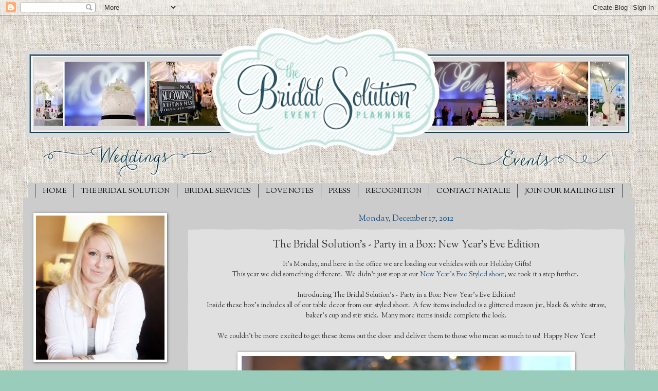

--- FILE ---
content_type: text/html; charset=UTF-8
request_url: http://www.thebridalsolutionllc.com/2012/12/the-bridal-solutions-party-in-box-new.html?showComment=1360873794207
body_size: 26437
content:
<!DOCTYPE html>
<html class='v2' dir='ltr' xmlns='http://www.w3.org/1999/xhtml' xmlns:b='http://www.google.com/2005/gml/b' xmlns:data='http://www.google.com/2005/gml/data' xmlns:expr='http://www.google.com/2005/gml/expr'>
<head>
<link href='https://www.blogger.com/static/v1/widgets/4128112664-css_bundle_v2.css' rel='stylesheet' type='text/css'/>
<meta content='IE=EmulateIE7' http-equiv='X-UA-Compatible'/>
<meta content='width=1100' name='viewport'/>
<meta content='text/html; charset=UTF-8' http-equiv='Content-Type'/>
<meta content='blogger' name='generator'/>
<link href='http://www.thebridalsolutionllc.com/favicon.ico' rel='icon' type='image/x-icon'/>
<link href='http://www.thebridalsolutionllc.com/2012/12/the-bridal-solutions-party-in-box-new.html' rel='canonical'/>
<link rel="alternate" type="application/atom+xml" title="The Bridal Solution - Atom" href="http://www.thebridalsolutionllc.com/feeds/posts/default" />
<link rel="alternate" type="application/rss+xml" title="The Bridal Solution - RSS" href="http://www.thebridalsolutionllc.com/feeds/posts/default?alt=rss" />
<link rel="service.post" type="application/atom+xml" title="The Bridal Solution - Atom" href="https://www.blogger.com/feeds/2970139302055220736/posts/default" />

<link rel="alternate" type="application/atom+xml" title="The Bridal Solution - Atom" href="http://www.thebridalsolutionllc.com/feeds/8453983010631307807/comments/default" />
<!--Can't find substitution for tag [blog.ieCssRetrofitLinks]-->
<link href='https://blogger.googleusercontent.com/img/b/R29vZ2xl/AVvXsEh8VXAgcElsz_E5_emWeKYHE5qHpgv3mh-yfYs92oOfpDumbyV0vBVVgaCOzT4S_kvN10JicmvnOkkPmmZZDSKoggWpOk3F57m6b-X8SFeRAepw8jaPP18z59wZDzshyphenhyphenF9ck91kLtFYxIc/s640/DSC_0518.JPG' rel='image_src'/>
<meta content='http://www.thebridalsolutionllc.com/2012/12/the-bridal-solutions-party-in-box-new.html' property='og:url'/>
<meta content='The Bridal Solution&#39;s - Party in a Box: New Year&#39;s Eve Edition' property='og:title'/>
<meta content='  It&#39;s Monday, and here in the office we are loading our vehicles with our Holiday Gifts!   This year we did something different.  We didn&#39;t...' property='og:description'/>
<meta content='https://blogger.googleusercontent.com/img/b/R29vZ2xl/AVvXsEh8VXAgcElsz_E5_emWeKYHE5qHpgv3mh-yfYs92oOfpDumbyV0vBVVgaCOzT4S_kvN10JicmvnOkkPmmZZDSKoggWpOk3F57m6b-X8SFeRAepw8jaPP18z59wZDzshyphenhyphenF9ck91kLtFYxIc/w1200-h630-p-k-no-nu/DSC_0518.JPG' property='og:image'/>
<title>The Bridal Solution: The Bridal Solution's - Party in a Box: New Year's Eve Edition</title>
<style type='text/css'>@font-face{font-family:'OFL Sorts Mill Goudy TT';font-style:normal;font-weight:400;font-display:swap;src:url(//fonts.gstatic.com/s/oflsortsmillgoudytt/v24/-zk190Kk6OZq2W__Gh28iQi7zZ-9OZ4Alm9_BxoevL-3CSPM.woff2)format('woff2');unicode-range:U+0000-00FF,U+0131,U+0152-0153,U+02BB-02BC,U+02C6,U+02DA,U+02DC,U+0304,U+0308,U+0329,U+2000-206F,U+20AC,U+2122,U+2191,U+2193,U+2212,U+2215,U+FEFF,U+FFFD;}</style>
<style id='page-skin-1' type='text/css'><!--
/*
-----------------------------------------------
Blogger Template Style
Name:     Watermark
Designer: Josh Peterson
URL:      www.noaesthetic.com
----------------------------------------------- */
/* Navigation tabs start */
a.navitabs, a.navitabs:link, a.navitabs:visited {display:block; width:150px; height:27px; background:white; border:0px solid black; margin-top:2px; text-align:center; text-decoration:none; font-family:Georgia; font-size:14px; color:#000000; line-height:25px; overflow:hidden; float:left;}
a.navitabs:hover {color:AFDCEC; background:AFDCEC;}
a.navitabs:active {color:AFDCEC; background:AFDCEC;}
#navibar {width:730px; margin:0 auto;}
/* Navigation tabs end */
/* Variable definitions
====================
<Variable name="keycolor" description="Main Color" type="color" default="#c0a154"/>
<Group description="Page Text" selector="body">
<Variable name="body.font" description="Font" type="font"
default="normal normal 14px Arial, Tahoma, Helvetica, FreeSans, sans-serif"/>
<Variable name="body.text.color" description="Text Color" type="color" default="#333333"/>
</Group>
<Group description="Backgrounds" selector=".main-inner">
<Variable name="body.background.color" description="Outer Background" type="color" default="#c0a154"/>
<Variable name="footer.background.color" description="Footer Background" type="color" default="transparent"/>
</Group>
<Group description="Links" selector=".main-inner">
<Variable name="link.color" description="Link Color" type="color" default="#cc3300"/>
<Variable name="link.visited.color" description="Visited Color" type="color" default="#993322"/>
<Variable name="link.hover.color" description="Hover Color" type="color" default="#ff3300"/>
</Group>
<Group description="Blog Title" selector=".header h1">
<Variable name="header.font" description="Title Font" type="font"
default="normal normal 60px Georgia, Utopia, 'Palatino Linotype', Palatino, serif"/>
<Variable name="header.text.color" description="Title Color" type="color" default="#ffffff" />
</Group>
<Group description="Blog Description" selector=".header .description">
<Variable name="description.text.color" description="Description Color" type="color"
default="#997755" />
</Group>
<Group description="Tabs Text" selector=".tabs-inner .widget li a">
<Variable name="tabs.font" description="Font" type="font"
default="normal normal 20px Georgia, Utopia, 'Palatino Linotype', Palatino, serif"/>
<Variable name="tabs.text.color" description="Text Color" type="color" default="#205281"/>
<Variable name="tabs.selected.text.color" description="Selected Color" type="color" default="#000000"/>
</Group>
<Group description="Tabs Background" selector=".tabs-outer .PageList">
<Variable name="tabs.background.color" description="Background Color" type="color" default="transparent"/>
<Variable name="tabs.separator.color" description="Separator Color" type="color" default="#99ccba"/>
</Group>
<Group description="Date Header" selector="h2.date-header">
<Variable name="date.font" description="Font" type="font"
default="normal normal 16px Arial, Tahoma, Helvetica, FreeSans, sans-serif"/>
<Variable name="date.text.color" description="Text Color" type="color" default="#997755"/>
</Group>
<Group description="Post" selector="h3.post-title, .comments h4">
<Variable name="post.title.font" description="Title Font" type="font"
default="normal normal 30px Georgia, Utopia, 'Palatino Linotype', Palatino, serif"/>
<Variable name="post.background.color" description="Background Color" type="color" default="transparent"/>
<Variable name="post.border.color" description="Border Color" type="color" default="#ccbb99" />
</Group>
<Group description="Post Footer" selector=".post-footer">
<Variable name="post.footer.text.color" description="Text Color" type="color" default="#997755"/>
</Group>
<Group description="Gadgets" selector="h2">
<Variable name="widget.title.font" description="Title Font" type="font"
default="normal normal 20px Georgia, Utopia, 'Palatino Linotype', Palatino, serif"/>
<Variable name="widget.title.text.color" description="Title Color" type="color" default="#000000"/>
<Variable name="widget.alternate.text.color" description="Alternate Color" type="color" default="#777777"/>
</Group>
<Group description="Footer" selector=".footer-inner">
<Variable name="footer.text.color" description="Text Color" type="color" default="#333333"/>
<Variable name="footer.widget.title.text.color" description="Gadget Title Color" type="color" default="#000000"/>
</Group>
<Group description="Footer Links" selector=".footer-inner">
<Variable name="footer.link.color" description="Link Color" type="color" default="#205281"/>
<Variable name="footer.link.visited.color" description="Visited Color" type="color" default="#205281"/>
<Variable name="footer.link.hover.color" description="Hover Color" type="color" default="#99c3cc"/>
</Group>
<Variable name="body.background" description="Body Background" type="background"
color="#99ccba" default="$(color) url(http://www.blogblog.com/1kt/watermark/body_background_birds.png) repeat scroll top left"/>
<Variable name="body.background.overlay" description="Overlay Background" type="background" color="#99ccba"
default="transparent url(http://www.blogblog.com/1kt/watermark/body_overlay_birds.png) no-repeat scroll top right"/>
<Variable name="body.background.overlay.height" description="Overlay Background Height" type="length" default="121px"/>
<Variable name="tabs.background.inner" description="Tabs Background Inner" type="url" default="none"/>
<Variable name="tabs.background.outer" description="Tabs Background Outer" type="url" default="none"/>
<Variable name="tabs.border.size" description="Tabs Border Size" type="length" default="0"/>
<Variable name="tabs.shadow.spread" description="Tabs Shadow Spread" type="length" default="0"/>
<Variable name="main.padding.top" description="Main Padding Top" type="length" default="30px"/>
<Variable name="main.cap.height" description="Main Cap Height" type="length" default="0"/>
<Variable name="main.cap.image" description="Main Cap Image" type="url" default="none"/>
<Variable name="main.cap.overlay" description="Main Cap Overlay" type="url" default="none"/>
<Variable name="main.background" description="Main Background" type="background"
default="transparent none no-repeat scroll top left"/>
<Variable name="post.background.url" description="Post Background URL" type="url"
default="url(http://www.blogblog.com/1kt/watermark/post_background_birds.png)"/>
<Variable name="post.border.size" description="Post Border Size" type="length" default="1px"/>
<Variable name="post.border.style" description="Post Border Style" type="string" default="dotted"/>
<Variable name="post.shadow.spread" description="Post Shadow Spread" type="length" default="0"/>
<Variable name="footer.background" description="Footer Background" type="background"
color="transparent" default="$(color) url(http://www.blogblog.com/1kt/watermark/body_background_navigator.png) repeat scroll top left"/>
<Variable name="startSide" description="Side where text starts in blog language" type="automatic" default="left"/>
<Variable name="endSide" description="Side where text ends in blog language" type="automatic" default="right"/>
*/
/* Use this with templates/1ktemplate-*.html */
/* Content
----------------------------------------------- */
body {
font: normal normal 14px OFL Sorts Mill Goudy TT;
color: #333333;
background: #99ccba url(http://3.bp.blogspot.com/-G60au8ZElWs/T3KmbszYoPI/AAAAAAAACl8/pyTudyydOcM/s0/linen%2Bblog%2Bbackground.jpg) repeat scroll top left;
}
html body .content-outer {
min-width: 0;
max-width: 100%;
width: 100%;
}
.content-outer {
font-size: 92%;
}
a:link {
text-decoration:none;
color: #205281;
}
a:visited {
text-decoration:none;
color: #205281;
}
a:hover {
text-decoration:underline;
color: #99c3cc;
}
.body-fauxcolumns .cap-top {
margin-top: 30px;
background: transparent none no-repeat scroll center center;
height: 121px;
}
.content-inner {
padding: 0;
}
/* Header
----------------------------------------------- */
.header-inner .Header .titlewrapper,
.header-inner .Header .descriptionwrapper {
padding-left: 20px;
padding-right: 20px;
}
.Header h1 {
font: normal normal 60px Georgia, Utopia, 'Palatino Linotype', Palatino, serif;
color: #ffffff;
text-shadow: 2px 2px rgba(0, 0, 0, .1);
}
.Header h1 a {
color: #ffffff;
}
.Header .description {
font-size: 140%;
color: #559976;
}
/* Tabs
----------------------------------------------- */
.tabs-inner .section {
margin: 0 20px;
}
.tabs-inner .PageList, .tabs-inner .LinkList, .tabs-inner .Labels {
margin-left: -11px;
margin-right: -11px;
background-color: #cccccc;
border-top: 0 solid #ffffff;
border-bottom: 0 solid #ffffff;
-moz-box-shadow: 0 0 0 rgba(0, 0, 0, .3);
-webkit-box-shadow: 0 0 0 rgba(0, 0, 0, .3);
-goog-ms-box-shadow: 0 0 0 rgba(0, 0, 0, .3);
box-shadow: 0 0 0 rgba(0, 0, 0, .3);
}
.tabs-inner .PageList .widget-content,
.tabs-inner .LinkList .widget-content,
.tabs-inner .Labels .widget-content {
margin: -3px -11px;
background: transparent none  no-repeat scroll right;
}
.tabs-inner .widget ul {
padding: 2px 25px;
max-height: 34px;
background: transparent none no-repeat scroll left;
}
.tabs-inner .widget li {
border: none;
}
.tabs-inner .widget li a {
display: inline-block;
padding: .25em 1em;
font: normal normal 14px OFL Sorts Mill Goudy TT;
color: #000000;
border-right: 1px solid #444444;
}
.tabs-inner .widget li:first-child a {
border-left: 1px solid #444444;
}
.tabs-inner .widget li.selected a, .tabs-inner .widget li a:hover {
color: #000000;
}
/* Headings
----------------------------------------------- */
h2 {
font: normal normal 14px OFL Sorts Mill Goudy TT;
color: #000000;
margin: 0 0 .5em;
}
h2.date-header {
font: normal normal 16px OFL Sorts Mill Goudy TT;
color: #205281;
}
/* Main
----------------------------------------------- */
.main-inner .column-center-inner,
.main-inner .column-left-inner,
.main-inner .column-right-inner {
padding: 0 5px;
}
.main-outer {
margin-top: 0;
background: transparent none no-repeat scroll top left;
}
.main-inner {
padding-top: 30px;
background-color: #cccccc;
text-align: center;
}
.main-cap-top {
position: relative;
background-color: #cccccc;
}
.main-cap-top .cap-right {
position: absolute;
height: 0;
width: 100%;
bottom: 0;
background: transparent none repeat-x scroll bottom center;
}
.main-cap-top .cap-left {
position: absolute;
height: 245px;
width: 280px;
right: 0;
bottom: 0;
background: transparent none no-repeat scroll bottom left;
}
/* Posts
----------------------------------------------- */
.post-outer {
padding: 15px 20px;
margin: 0 0 25px;
background: transparent url(http://www.blogblog.com/1kt/watermark/post_background_birds.png) repeat scroll top left;
_background-image: none;
border: dotted 1px #99ccba;
-moz-box-shadow: 0 0 0 rgba(0, 0, 0, .1);
-webkit-box-shadow: 0 0 0 rgba(0, 0, 0, .1);
-goog-ms-box-shadow: 0 0 0 rgba(0, 0, 0, .1);
box-shadow: 0 0 0 rgba(0, 0, 0, .1);
}
h3.post-title {
font: normal normal 20px OFL Sorts Mill Goudy TT;
margin: 0;
}
.comments h4 {
font: normal normal 20px OFL Sorts Mill Goudy TT;
margin: 1em 0 0;
}
.post-body {
font-size: 105%;
line-height: 1.5;
position: relative;
}
.post-header {
margin: 0 0 1em;
color: #559976;
}
.post-footer {
margin: 10px 0 0;
padding: 10px 0 0;
color: #559976;
border-top: dashed 1px #777777;
}
#blog-pager {
font-size: 140%
}
#comments .comment-author {
padding-top: 1.5em;
border-top: dashed 1px #777777;
background-position: 0 1.5em;
}
#comments .comment-author:first-child {
padding-top: 0;
border-top: none;
}
.avatar-image-container {
margin: .2em 0 0;
}
/* Widgets
----------------------------------------------- */
.widget ul, .widget #ArchiveList ul.flat {
padding: 0;
list-style: none;
}
.widget ul li, .widget #ArchiveList ul.flat li {
padding: .35em 0;
text-indent: 0;
border-top: dashed 1px #777777;
}
.widget ul li:first-child, .widget #ArchiveList ul.flat li:first-child {
border-top: none;
}
.widget .post-body ul {
list-style: disc;
}
.widget .post-body ul li {
border: none;
}
.widget .zippy {
color: #777777;
}
.post-body img, .post-body .tr-caption-container, .Profile img, .Image img,
.BlogList .item-thumbnail img {
padding: 5px;
background: #fff;
-moz-box-shadow: 1px 1px 5px rgba(0, 0, 0, .5);
-webkit-box-shadow: 1px 1px 5px rgba(0, 0, 0, .5);
-goog-ms-box-shadow: 1px 1px 5px rgba(0, 0, 0, .5);
box-shadow: 1px 1px 5px rgba(0, 0, 0, .5);
}
.post-body img, .post-body .tr-caption-container {
padding: 8px;
}
.post-body .tr-caption-container {
color: #333333;
}
.post-body .tr-caption-container img {
padding: 0;
background: transparent;
border: none;
-moz-box-shadow: 0 0 0 rgba(0, 0, 0, .1);
-webkit-box-shadow: 0 0 0 rgba(0, 0, 0, .1);
-goog-ms-box-shadow: 0 0 0 rgba(0, 0, 0, .1);
box-shadow: 0 0 0 rgba(0, 0, 0, .1);
}
/* Footer
----------------------------------------------- */
.footer-outer {
color:#99c3cc;
background: transparent url(http://www.blogblog.com/1kt/watermark/body_background_navigator.png) repeat scroll top left;
}
.footer-outer a {
color: #444444;
}
.footer-outer a:visited {
color: #444444;
}
.footer-outer a:hover {
color: #77ffdd;
}
.footer-outer .widget h2 {
color: #bbe5ee;
}

--></style>
<style id='template-skin-1' type='text/css'><!--
body {
min-width: 1190px;
}
.content-outer, .content-fauxcolumn-outer, .region-inner {
min-width: 1190px;
max-width: 1190px;
_width: 1190px;
}
.main-inner .columns {
padding-left: 300px;
padding-right: 0px;
}
.main-inner .fauxcolumn-center-outer {
left: 300px;
right: 0px;
/* IE6 does not respect left and right together */
_width: expression(this.parentNode.offsetWidth -
parseInt("300px") -
parseInt("0px") + 'px');
}
.main-inner .fauxcolumn-left-outer {
width: 300px;
}
.main-inner .fauxcolumn-right-outer {
width: 0px;
}
.main-inner .column-left-outer {
width: 300px;
right: 100%;
margin-left: -300px;
}
.main-inner .column-right-outer {
width: 0px;
margin-right: -0px;
}
#layout {
min-width: 0;
}
#layout .content-outer {
min-width: 0;
width: 800px;
}
#layout .region-inner {
min-width: 0;
width: auto;
}
--></style>
<link href='https://www.blogger.com/dyn-css/authorization.css?targetBlogID=2970139302055220736&amp;zx=41f0a086-84d4-4f78-b4eb-01a2989bd2bf' media='none' onload='if(media!=&#39;all&#39;)media=&#39;all&#39;' rel='stylesheet'/><noscript><link href='https://www.blogger.com/dyn-css/authorization.css?targetBlogID=2970139302055220736&amp;zx=41f0a086-84d4-4f78-b4eb-01a2989bd2bf' rel='stylesheet'/></noscript>
<meta name='google-adsense-platform-account' content='ca-host-pub-1556223355139109'/>
<meta name='google-adsense-platform-domain' content='blogspot.com'/>

</head>
<body class='loading'>
<div class='navbar section' id='navbar'><div class='widget Navbar' data-version='1' id='Navbar1'><script type="text/javascript">
    function setAttributeOnload(object, attribute, val) {
      if(window.addEventListener) {
        window.addEventListener('load',
          function(){ object[attribute] = val; }, false);
      } else {
        window.attachEvent('onload', function(){ object[attribute] = val; });
      }
    }
  </script>
<div id="navbar-iframe-container"></div>
<script type="text/javascript" src="https://apis.google.com/js/platform.js"></script>
<script type="text/javascript">
      gapi.load("gapi.iframes:gapi.iframes.style.bubble", function() {
        if (gapi.iframes && gapi.iframes.getContext) {
          gapi.iframes.getContext().openChild({
              url: 'https://www.blogger.com/navbar/2970139302055220736?po\x3d8453983010631307807\x26origin\x3dhttp://www.thebridalsolutionllc.com',
              where: document.getElementById("navbar-iframe-container"),
              id: "navbar-iframe"
          });
        }
      });
    </script><script type="text/javascript">
(function() {
var script = document.createElement('script');
script.type = 'text/javascript';
script.src = '//pagead2.googlesyndication.com/pagead/js/google_top_exp.js';
var head = document.getElementsByTagName('head')[0];
if (head) {
head.appendChild(script);
}})();
</script>
</div></div>
<div class='body-fauxcolumns'>
<div class='fauxcolumn-outer body-fauxcolumn-outer'>
<div class='cap-top'>
<div class='cap-left'></div>
<div class='cap-right'></div>
</div>
<div class='fauxborder-left'>
<div class='fauxborder-right'></div>
<div class='fauxcolumn-inner'>
</div>
</div>
<div class='cap-bottom'>
<div class='cap-left'></div>
<div class='cap-right'></div>
</div>
</div>
</div>
<div class='content'>
<div class='content-fauxcolumns'>
<div class='fauxcolumn-outer content-fauxcolumn-outer'>
<div class='cap-top'>
<div class='cap-left'></div>
<div class='cap-right'></div>
</div>
<div class='fauxborder-left'>
<div class='fauxborder-right'></div>
<div class='fauxcolumn-inner'>
</div>
</div>
<div class='cap-bottom'>
<div class='cap-left'></div>
<div class='cap-right'></div>
</div>
</div>
</div>
<div class='content-outer'>
<div class='content-cap-top cap-top'>
<div class='cap-left'></div>
<div class='cap-right'></div>
</div>
<div class='fauxborder-left content-fauxborder-left'>
<div class='fauxborder-right content-fauxborder-right'></div>
<div class='content-inner'>
<header>
<div class='header-outer'>
<div class='header-cap-top cap-top'>
<div class='cap-left'></div>
<div class='cap-right'></div>
</div>
<div class='fauxborder-left header-fauxborder-left'>
<div class='fauxborder-right header-fauxborder-right'></div>
<div class='region-inner header-inner'>
<div class='header section' id='header'><div class='widget Header' data-version='1' id='Header1'>
<div id='header-inner'>
<a href='http://www.thebridalsolutionllc.com/' style='display: block'>
<img alt='The Bridal Solution' height='329px; ' id='Header1_headerimg' src='https://blogger.googleusercontent.com/img/b/R29vZ2xl/AVvXsEjzO9d-tR3ZgMWVhjmPCDPg6tY1zS4E9dLX0biKkQtDhFFX_RA76a4efWEUNClhMkHzjEOBqMeSzLnkA1IV9ee66f51OgA2kaPNP92HSxo4uMlftrCYlqjr_P3LZ0EFZvfUR5-SUektEtY/s1190/blog+header+3.28.12.jpg' style='display: block' width='1190px; '/>
</a>
</div>
</div></div>
</div>
</div>
<div class='header-cap-bottom cap-bottom'>
<div class='cap-left'></div>
<div class='cap-right'></div>
</div>
</div>
</header>
<div class='tabs-outer'>
<div class='tabs-cap-top cap-top'>
<div class='cap-left'></div>
<div class='cap-right'></div>
</div>
<div class='fauxborder-left tabs-fauxborder-left'>
<div class='fauxborder-right tabs-fauxborder-right'></div>
<div class='region-inner tabs-inner'>
<div class='tabs section' id='crosscol'><div class='widget PageList' data-version='1' id='PageList1'>
<h2>Pages</h2>
<div class='widget-content'>
<ul>
<li>
<a href='http://www.thebridalsolutionllc.com/'>HOME</a>
</li>
<li>
<a href='http://www.thebridalsolutionllc.com/p/about-bridal-solution.html'>THE BRIDAL SOLUTION</a>
</li>
<li>
<a href='http://www.thebridalsolutionllc.com/p/bridal-services.html'>BRIDAL SERVICES</a>
</li>
<li>
<a href='http://www.thebridalsolutionllc.com/p/love-notes.html'>LOVE NOTES</a>
</li>
<li>
<a href='http://www.thebridalsolutionllc.com/p/press.html'>PRESS</a>
</li>
<li>
<a href='http://www.thebridalsolutionllc.com/p/recognition.html'>RECOGNITION</a>
</li>
<li>
<a href='http://www.thebridalsolutionllc.com/p/contact-natalie.html'>CONTACT NATALIE</a>
</li>
<li>
<a href='http://www.thebridalsolutionllc.com/p/join-our-mailing-list.html'>JOIN OUR MAILING LIST</a>
</li>
</ul>
<div class='clear'></div>
</div>
</div></div>
<div class='tabs no-items section' id='crosscol-overflow'></div>
</div>
</div>
<div class='tabs-cap-bottom cap-bottom'>
<div class='cap-left'></div>
<div class='cap-right'></div>
</div>
</div>
<div class='main-outer'>
<div class='main-cap-top cap-top'>
<div class='cap-left'></div>
<div class='cap-right'></div>
</div>
<div class='fauxborder-left main-fauxborder-left'>
<div class='fauxborder-right main-fauxborder-right'></div>
<div class='region-inner main-inner'>
<div class='columns fauxcolumns'>
<div class='fauxcolumn-outer fauxcolumn-center-outer'>
<div class='cap-top'>
<div class='cap-left'></div>
<div class='cap-right'></div>
</div>
<div class='fauxborder-left'>
<div class='fauxborder-right'></div>
<div class='fauxcolumn-inner'>
</div>
</div>
<div class='cap-bottom'>
<div class='cap-left'></div>
<div class='cap-right'></div>
</div>
</div>
<div class='fauxcolumn-outer fauxcolumn-left-outer'>
<div class='cap-top'>
<div class='cap-left'></div>
<div class='cap-right'></div>
</div>
<div class='fauxborder-left'>
<div class='fauxborder-right'></div>
<div class='fauxcolumn-inner'>
</div>
</div>
<div class='cap-bottom'>
<div class='cap-left'></div>
<div class='cap-right'></div>
</div>
</div>
<div class='fauxcolumn-outer fauxcolumn-right-outer'>
<div class='cap-top'>
<div class='cap-left'></div>
<div class='cap-right'></div>
</div>
<div class='fauxborder-left'>
<div class='fauxborder-right'></div>
<div class='fauxcolumn-inner'>
</div>
</div>
<div class='cap-bottom'>
<div class='cap-left'></div>
<div class='cap-right'></div>
</div>
</div>
<!-- corrects IE6 width calculation -->
<div class='columns-inner'>
<div class='column-center-outer'>
<div class='column-center-inner'>
<div class='main section' id='main'><div class='widget Blog' data-version='1' id='Blog1'>
<div class='blog-posts hfeed'>

          <div class="date-outer">
        
<h2 class='date-header'><span>Monday, December 17, 2012</span></h2>

          <div class="date-posts">
        
<div class='post-outer'>
<div class='post hentry'>
<a name='8453983010631307807'></a>
<h3 class='post-title entry-title'>
The Bridal Solution's - Party in a Box: New Year's Eve Edition
</h3>
<div class='post-header'>
<div class='post-header-line-1'></div>
</div>
<div class='post-body entry-content'>
<div style="text-align: center;">
&nbsp;It's Monday, and here in the office we are loading our vehicles with our Holiday Gifts!</div>
<div style="text-align: center;">
This year we did something different.&nbsp; We didn't just stop at our <a href="http://www.thebridalsolutionllc.com/2012/12/bridal-bliss-new-years-eve-inspired.html">New Year's Eve Styled shoot</a>, we took it a step further.&nbsp; </div>
<div style="text-align: center;">
<br /></div>
<div style="text-align: center;">
Introducing The Bridal Solution's - Party in a Box: New Year's Eve Edition!</div>
<div style="text-align: center;">
Inside these box's includes all of our table decor from our styled shoot.&nbsp; A few items included is a glittered mason jar, black &amp; white straw, baker's cup and stir stick.&nbsp; Many more items inside complete the look.</div>
<div style="text-align: center;">
<br /></div>
<div style="text-align: center;">
We couldn't be more excited to get these items out the door and deliver them to those who mean so much to us!&nbsp; Happy New Year! </div>
<br />
<div class="separator" style="clear: both; text-align: center;">
<a href="https://blogger.googleusercontent.com/img/b/R29vZ2xl/AVvXsEh8VXAgcElsz_E5_emWeKYHE5qHpgv3mh-yfYs92oOfpDumbyV0vBVVgaCOzT4S_kvN10JicmvnOkkPmmZZDSKoggWpOk3F57m6b-X8SFeRAepw8jaPP18z59wZDzshyphenhyphenF9ck91kLtFYxIc/s1600/DSC_0518.JPG" imageanchor="1" style="margin-left: 1em; margin-right: 1em;"><img border="0" height="428" src="https://blogger.googleusercontent.com/img/b/R29vZ2xl/AVvXsEh8VXAgcElsz_E5_emWeKYHE5qHpgv3mh-yfYs92oOfpDumbyV0vBVVgaCOzT4S_kvN10JicmvnOkkPmmZZDSKoggWpOk3F57m6b-X8SFeRAepw8jaPP18z59wZDzshyphenhyphenF9ck91kLtFYxIc/s640/DSC_0518.JPG" width="640" /></a></div>
<br />
<div style="text-align: center;">
&nbsp;For more information on The Bridal Solution's - Party in a Box: New Year's Eve Edition, or to talk with Natalie about an upcoming event, please email the office at natalie@thebridalsolutionllc.com.</div>
<div style="text-align: center;">
<br /></div>
<div style="text-align: center;">
<span style="font-size: xx-small;">WEDDINGS | EVENT PLANNING | WEDDING COORDINATION | EVENT DESIGN</span></div>
<br />
<br />
Happy Planning!
<br />
Natalie Imhoff<br />
<br />
thebridalsolution@gmail.com
<br />
<a href="http://www.facebook.com/thebridalsolution">The Bridal Solution on Facebook</a>
<br />
<a href="http://twitter.com/BridalSolution">The Bridal Solution on Twitter</a>
<br />
<br />
<a href="http://pinterest.com/bridalsolution/"><img alt="Follow Me on Pinterest" height="28" src="http://passets-lt.pinterest.com/images/about/buttons/follow-me-on-pinterest-button.png" width="169" /></a>
<div style='clear: both;'></div>
</div>
<div class='post-footer'>
<div class='post-footer-line post-footer-line-1'><span class='post-author vcard'>
Posted by
<span class='fn'>ABOUT NATALIE, CWP</span>
</span>
<span class='post-timestamp'>
at
<a class='timestamp-link' href='http://www.thebridalsolutionllc.com/2012/12/the-bridal-solutions-party-in-box-new.html' rel='bookmark' title='permanent link'><abbr class='published' title='2012-12-17T09:00:00-06:00'>9:00&#8239;AM</abbr></a>
</span>
<span class='post-comment-link'>
</span>
<span class='post-icons'>
<span class='item-action'>
<a href='https://www.blogger.com/email-post/2970139302055220736/8453983010631307807' title='Email Post'>
<img alt='' class='icon-action' height='13' src='http://img1.blogblog.com/img/icon18_email.gif' width='18'/>
</a>
</span>
<span class='item-control blog-admin pid-858059125'>
<a href='https://www.blogger.com/post-edit.g?blogID=2970139302055220736&postID=8453983010631307807&from=pencil' title='Edit Post'>
<img alt='' class='icon-action' height='18' src='https://resources.blogblog.com/img/icon18_edit_allbkg.gif' width='18'/>
</a>
</span>
</span>
<div class='post-share-buttons'>
<a class='goog-inline-block share-button sb-email' href='https://www.blogger.com/share-post.g?blogID=2970139302055220736&postID=8453983010631307807&target=email' target='_blank' title='Email This'><span class='share-button-link-text'>Email This</span></a><a class='goog-inline-block share-button sb-blog' href='https://www.blogger.com/share-post.g?blogID=2970139302055220736&postID=8453983010631307807&target=blog' onclick='window.open(this.href, "_blank", "height=270,width=475"); return false;' target='_blank' title='BlogThis!'><span class='share-button-link-text'>BlogThis!</span></a><a class='goog-inline-block share-button sb-twitter' href='https://www.blogger.com/share-post.g?blogID=2970139302055220736&postID=8453983010631307807&target=twitter' target='_blank' title='Share to X'><span class='share-button-link-text'>Share to X</span></a><a class='goog-inline-block share-button sb-facebook' href='https://www.blogger.com/share-post.g?blogID=2970139302055220736&postID=8453983010631307807&target=facebook' onclick='window.open(this.href, "_blank", "height=430,width=640"); return false;' target='_blank' title='Share to Facebook'><span class='share-button-link-text'>Share to Facebook</span></a><a class='goog-inline-block share-button sb-pinterest' href='https://www.blogger.com/share-post.g?blogID=2970139302055220736&postID=8453983010631307807&target=pinterest' target='_blank' title='Share to Pinterest'><span class='share-button-link-text'>Share to Pinterest</span></a>
</div>
</div>
<div class='post-footer-line post-footer-line-2'><span class='post-labels'>
Labels:
<a href='http://www.thebridalsolutionllc.com/search/label/Gifts' rel='tag'>Gifts</a>,
<a href='http://www.thebridalsolutionllc.com/search/label/Holidays' rel='tag'>Holidays</a>,
<a href='http://www.thebridalsolutionllc.com/search/label/New%20Years%20Eve' rel='tag'>New Years Eve</a>,
<a href='http://www.thebridalsolutionllc.com/search/label/TBS' rel='tag'>TBS</a>
</span>
</div>
<div class='post-footer-line post-footer-line-3'></div>
</div>
</div>
<div class='comments' id='comments'>
<a name='comments'></a>
<h4>59 comments:</h4>
<div id='Blog1_comments-block-wrapper'>
<dl class='avatar-comment-indent' id='comments-block'>
<dt class='comment-author ' id='c5682612164224725256'>
<a name='c5682612164224725256'></a>
<div class="avatar-image-container avatar-stock"><span dir="ltr"><img src="//resources.blogblog.com/img/blank.gif" width="35" height="35" alt="" title="Anonymous">

</span></div>
Anonymous
said...
</dt>
<dd class='comment-body' id='Blog1_cmt-5682612164224725256'>
<p>
<a href="http://www.cmpa.com/man/genericviagra/#2476" rel="nofollow">generic viagra</a> dangers cheap viagra - buy viagra at cvs
</p>
</dd>
<dd class='comment-footer'>
<span class='comment-timestamp'>
<a href='http://www.thebridalsolutionllc.com/2012/12/the-bridal-solutions-party-in-box-new.html?showComment=1359045451257#c5682612164224725256' title='comment permalink'>
January 24, 2013 at 10:37&#8239;AM
</a>
<span class='item-control blog-admin pid-2142899045'>
<a class='comment-delete' href='https://www.blogger.com/comment/delete/2970139302055220736/5682612164224725256' title='Delete Comment'>
<img src='https://resources.blogblog.com/img/icon_delete13.gif'/>
</a>
</span>
</span>
</dd>
<dt class='comment-author ' id='c2858709707816831584'>
<a name='c2858709707816831584'></a>
<div class="avatar-image-container avatar-stock"><span dir="ltr"><img src="//resources.blogblog.com/img/blank.gif" width="35" height="35" alt="" title="Anonymous">

</span></div>
Anonymous
said...
</dt>
<dd class='comment-body' id='Blog1_cmt-2858709707816831584'>
<p>
<a href="http://www.cmpa.com/man/genericviagra/#2794" rel="nofollow">generic viagra</a> viagra youtube channel - discount online pharmacy viagra
</p>
</dd>
<dd class='comment-footer'>
<span class='comment-timestamp'>
<a href='http://www.thebridalsolutionllc.com/2012/12/the-bridal-solutions-party-in-box-new.html?showComment=1359089325573#c2858709707816831584' title='comment permalink'>
January 24, 2013 at 10:48&#8239;PM
</a>
<span class='item-control blog-admin pid-2142899045'>
<a class='comment-delete' href='https://www.blogger.com/comment/delete/2970139302055220736/2858709707816831584' title='Delete Comment'>
<img src='https://resources.blogblog.com/img/icon_delete13.gif'/>
</a>
</span>
</span>
</dd>
<dt class='comment-author ' id='c7984734551344888185'>
<a name='c7984734551344888185'></a>
<div class="avatar-image-container avatar-stock"><span dir="ltr"><img src="//resources.blogblog.com/img/blank.gif" width="35" height="35" alt="" title="Anonymous">

</span></div>
Anonymous
said...
</dt>
<dd class='comment-body' id='Blog1_cmt-7984734551344888185'>
<p>
<a href="http://www.cmpa.com/man/genericviagra/#6761" rel="nofollow">generic viagra</a> viagra online japan - generic viagra dosage
</p>
</dd>
<dd class='comment-footer'>
<span class='comment-timestamp'>
<a href='http://www.thebridalsolutionllc.com/2012/12/the-bridal-solutions-party-in-box-new.html?showComment=1359275878452#c7984734551344888185' title='comment permalink'>
January 27, 2013 at 2:37&#8239;AM
</a>
<span class='item-control blog-admin pid-2142899045'>
<a class='comment-delete' href='https://www.blogger.com/comment/delete/2970139302055220736/7984734551344888185' title='Delete Comment'>
<img src='https://resources.blogblog.com/img/icon_delete13.gif'/>
</a>
</span>
</span>
</dd>
<dt class='comment-author ' id='c6425648459188376872'>
<a name='c6425648459188376872'></a>
<div class="avatar-image-container avatar-stock"><span dir="ltr"><img src="//resources.blogblog.com/img/blank.gif" width="35" height="35" alt="" title="Anonymous">

</span></div>
Anonymous
said...
</dt>
<dd class='comment-body' id='Blog1_cmt-6425648459188376872'>
<p>
<a href="http://eawater.com/blogs/buysoma/#2806" rel="nofollow">buy soma</a> soma bras on sale - soma fm online radio
</p>
</dd>
<dd class='comment-footer'>
<span class='comment-timestamp'>
<a href='http://www.thebridalsolutionllc.com/2012/12/the-bridal-solutions-party-in-box-new.html?showComment=1359800777266#c6425648459188376872' title='comment permalink'>
February 2, 2013 at 4:26&#8239;AM
</a>
<span class='item-control blog-admin pid-2142899045'>
<a class='comment-delete' href='https://www.blogger.com/comment/delete/2970139302055220736/6425648459188376872' title='Delete Comment'>
<img src='https://resources.blogblog.com/img/icon_delete13.gif'/>
</a>
</span>
</span>
</dd>
<dt class='comment-author ' id='c2952831343094586318'>
<a name='c2952831343094586318'></a>
<div class="avatar-image-container avatar-stock"><span dir="ltr"><img src="//resources.blogblog.com/img/blank.gif" width="35" height="35" alt="" title="Anonymous">

</span></div>
Anonymous
said...
</dt>
<dd class='comment-body' id='Blog1_cmt-2952831343094586318'>
<p>
Hello. And Bye.
</p>
</dd>
<dd class='comment-footer'>
<span class='comment-timestamp'>
<a href='http://www.thebridalsolutionllc.com/2012/12/the-bridal-solutions-party-in-box-new.html?showComment=1359949811982#c2952831343094586318' title='comment permalink'>
February 3, 2013 at 9:50&#8239;PM
</a>
<span class='item-control blog-admin pid-2142899045'>
<a class='comment-delete' href='https://www.blogger.com/comment/delete/2970139302055220736/2952831343094586318' title='Delete Comment'>
<img src='https://resources.blogblog.com/img/icon_delete13.gif'/>
</a>
</span>
</span>
</dd>
<dt class='comment-author ' id='c8927761229143010002'>
<a name='c8927761229143010002'></a>
<div class="avatar-image-container avatar-stock"><span dir="ltr"><img src="//resources.blogblog.com/img/blank.gif" width="35" height="35" alt="" title="Anonymous">

</span></div>
Anonymous
said...
</dt>
<dd class='comment-body' id='Blog1_cmt-8927761229143010002'>
<p>
<a href="http://www.acworth.org/google/buysomaonline/#6103" rel="nofollow">buy soma online</a> soma online ticketing - soma online ship texas
</p>
</dd>
<dd class='comment-footer'>
<span class='comment-timestamp'>
<a href='http://www.thebridalsolutionllc.com/2012/12/the-bridal-solutions-party-in-box-new.html?showComment=1360045736657#c8927761229143010002' title='comment permalink'>
February 5, 2013 at 12:28&#8239;AM
</a>
<span class='item-control blog-admin pid-2142899045'>
<a class='comment-delete' href='https://www.blogger.com/comment/delete/2970139302055220736/8927761229143010002' title='Delete Comment'>
<img src='https://resources.blogblog.com/img/icon_delete13.gif'/>
</a>
</span>
</span>
</dd>
<dt class='comment-author ' id='c7344563032737058225'>
<a name='c7344563032737058225'></a>
<div class="avatar-image-container avatar-stock"><span dir="ltr"><img src="//resources.blogblog.com/img/blank.gif" width="35" height="35" alt="" title="Anonymous">

</span></div>
Anonymous
said...
</dt>
<dd class='comment-body' id='Blog1_cmt-7344563032737058225'>
<p>
<a href="http://www.alkota.com/los-angeles/buysomaonline/#3752" rel="nofollow">buy soma online no prescription</a> order soma online from usa - 350 mg carisoprodol generic soma
</p>
</dd>
<dd class='comment-footer'>
<span class='comment-timestamp'>
<a href='http://www.thebridalsolutionllc.com/2012/12/the-bridal-solutions-party-in-box-new.html?showComment=1360094781049#c7344563032737058225' title='comment permalink'>
February 5, 2013 at 2:06&#8239;PM
</a>
<span class='item-control blog-admin pid-2142899045'>
<a class='comment-delete' href='https://www.blogger.com/comment/delete/2970139302055220736/7344563032737058225' title='Delete Comment'>
<img src='https://resources.blogblog.com/img/icon_delete13.gif'/>
</a>
</span>
</span>
</dd>
<dt class='comment-author ' id='c5428195972713754077'>
<a name='c5428195972713754077'></a>
<div class="avatar-image-container avatar-stock"><span dir="ltr"><img src="//resources.blogblog.com/img/blank.gif" width="35" height="35" alt="" title="Anonymous">

</span></div>
Anonymous
said...
</dt>
<dd class='comment-body' id='Blog1_cmt-5428195972713754077'>
<p>
<a href="http://www.alkota.com/los-angeles/buysomaonline/#4697" rel="nofollow">soma medication</a> buy soma a+ - soma sleepwear sale
</p>
</dd>
<dd class='comment-footer'>
<span class='comment-timestamp'>
<a href='http://www.thebridalsolutionllc.com/2012/12/the-bridal-solutions-party-in-box-new.html?showComment=1360236844402#c5428195972713754077' title='comment permalink'>
February 7, 2013 at 5:34&#8239;AM
</a>
<span class='item-control blog-admin pid-2142899045'>
<a class='comment-delete' href='https://www.blogger.com/comment/delete/2970139302055220736/5428195972713754077' title='Delete Comment'>
<img src='https://resources.blogblog.com/img/icon_delete13.gif'/>
</a>
</span>
</span>
</dd>
<dt class='comment-author ' id='c8463805426896486667'>
<a name='c8463805426896486667'></a>
<div class="avatar-image-container avatar-stock"><span dir="ltr"><img src="//resources.blogblog.com/img/blank.gif" width="35" height="35" alt="" title="Anonymous">

</span></div>
Anonymous
said...
</dt>
<dd class='comment-body' id='Blog1_cmt-8463805426896486667'>
<p>
<a href="http://www.alkota.com/los-angeles/buysomaonline/#1734" rel="nofollow">buy soma online</a> soma watson brand 350 mg 90 tabs - soma plant
</p>
</dd>
<dd class='comment-footer'>
<span class='comment-timestamp'>
<a href='http://www.thebridalsolutionllc.com/2012/12/the-bridal-solutions-party-in-box-new.html?showComment=1360379477498#c8463805426896486667' title='comment permalink'>
February 8, 2013 at 9:11&#8239;PM
</a>
<span class='item-control blog-admin pid-2142899045'>
<a class='comment-delete' href='https://www.blogger.com/comment/delete/2970139302055220736/8463805426896486667' title='Delete Comment'>
<img src='https://resources.blogblog.com/img/icon_delete13.gif'/>
</a>
</span>
</span>
</dd>
<dt class='comment-author ' id='c1003666943483961207'>
<a name='c1003666943483961207'></a>
<div class="avatar-image-container avatar-stock"><span dir="ltr"><img src="//resources.blogblog.com/img/blank.gif" width="35" height="35" alt="" title="Anonymous">

</span></div>
Anonymous
said...
</dt>
<dd class='comment-body' id='Blog1_cmt-1003666943483961207'>
<p>
<a href="http://www.fundforpeace.org/americanpower/buycialisonline/#6404" rel="nofollow">tadalafil 20mg</a> buy cialis vietnam - buy cialis online from us
</p>
</dd>
<dd class='comment-footer'>
<span class='comment-timestamp'>
<a href='http://www.thebridalsolutionllc.com/2012/12/the-bridal-solutions-party-in-box-new.html?showComment=1360420746505#c1003666943483961207' title='comment permalink'>
February 9, 2013 at 8:39&#8239;AM
</a>
<span class='item-control blog-admin pid-2142899045'>
<a class='comment-delete' href='https://www.blogger.com/comment/delete/2970139302055220736/1003666943483961207' title='Delete Comment'>
<img src='https://resources.blogblog.com/img/icon_delete13.gif'/>
</a>
</span>
</span>
</dd>
<dt class='comment-author ' id='c1322029669740212127'>
<a name='c1322029669740212127'></a>
<div class="avatar-image-container avatar-stock"><span dir="ltr"><img src="//resources.blogblog.com/img/blank.gif" width="35" height="35" alt="" title="Anonymous">

</span></div>
Anonymous
said...
</dt>
<dd class='comment-body' id='Blog1_cmt-1322029669740212127'>
<p>
<a href="http://www.fundforpeace.org/americanpower/buycialisonline/#9564" rel="nofollow">buy cialis&#160;online</a> cialis 5mg online usa - cialis online legitimate
</p>
</dd>
<dd class='comment-footer'>
<span class='comment-timestamp'>
<a href='http://www.thebridalsolutionllc.com/2012/12/the-bridal-solutions-party-in-box-new.html?showComment=1360438977413#c1322029669740212127' title='comment permalink'>
February 9, 2013 at 1:42&#8239;PM
</a>
<span class='item-control blog-admin pid-2142899045'>
<a class='comment-delete' href='https://www.blogger.com/comment/delete/2970139302055220736/1322029669740212127' title='Delete Comment'>
<img src='https://resources.blogblog.com/img/icon_delete13.gif'/>
</a>
</span>
</span>
</dd>
<dt class='comment-author ' id='c8849912335462755689'>
<a name='c8849912335462755689'></a>
<div class="avatar-image-container avatar-stock"><span dir="ltr"><img src="//resources.blogblog.com/img/blank.gif" width="35" height="35" alt="" title="Anonymous">

</span></div>
Anonymous
said...
</dt>
<dd class='comment-body' id='Blog1_cmt-8849912335462755689'>
<p>
<a href="http://www.fundforpeace.org/americanpower/buycialisonline/#6404" rel="nofollow">buy cialis&#160;online</a> cialis online daily - order viagra cialis online
</p>
</dd>
<dd class='comment-footer'>
<span class='comment-timestamp'>
<a href='http://www.thebridalsolutionllc.com/2012/12/the-bridal-solutions-party-in-box-new.html?showComment=1360609969317#c8849912335462755689' title='comment permalink'>
February 11, 2013 at 1:12&#8239;PM
</a>
<span class='item-control blog-admin pid-2142899045'>
<a class='comment-delete' href='https://www.blogger.com/comment/delete/2970139302055220736/8849912335462755689' title='Delete Comment'>
<img src='https://resources.blogblog.com/img/icon_delete13.gif'/>
</a>
</span>
</span>
</dd>
<dt class='comment-author ' id='c3367641998589068464'>
<a name='c3367641998589068464'></a>
<div class="avatar-image-container avatar-stock"><span dir="ltr"><img src="//resources.blogblog.com/img/blank.gif" width="35" height="35" alt="" title="Anonymous">

</span></div>
Anonymous
said...
</dt>
<dd class='comment-body' id='Blog1_cmt-3367641998589068464'>
<p>
<a href="http://innocultivation.com/#34027" rel="nofollow">buy tramadol&#160;cheap online</a> buy tramadol in florida - tramadol dosage nhs
</p>
</dd>
<dd class='comment-footer'>
<span class='comment-timestamp'>
<a href='http://www.thebridalsolutionllc.com/2012/12/the-bridal-solutions-party-in-box-new.html?showComment=1360763694665#c3367641998589068464' title='comment permalink'>
February 13, 2013 at 7:54&#8239;AM
</a>
<span class='item-control blog-admin pid-2142899045'>
<a class='comment-delete' href='https://www.blogger.com/comment/delete/2970139302055220736/3367641998589068464' title='Delete Comment'>
<img src='https://resources.blogblog.com/img/icon_delete13.gif'/>
</a>
</span>
</span>
</dd>
<dt class='comment-author ' id='c2222071808251003557'>
<a name='c2222071808251003557'></a>
<div class="avatar-image-container avatar-stock"><span dir="ltr"><img src="//resources.blogblog.com/img/blank.gif" width="35" height="35" alt="" title="Anonymous">

</span></div>
Anonymous
said...
</dt>
<dd class='comment-body' id='Blog1_cmt-2222071808251003557'>
<p>
<a href="http://www.fundforpeace.org/americanpower/buycialisonline/#5026" rel="nofollow">cialis online&#160;canada</a> how much does cialis daily cost - how to buy cialis in australia
</p>
</dd>
<dd class='comment-footer'>
<span class='comment-timestamp'>
<a href='http://www.thebridalsolutionllc.com/2012/12/the-bridal-solutions-party-in-box-new.html?showComment=1360873794207#c2222071808251003557' title='comment permalink'>
February 14, 2013 at 2:29&#8239;PM
</a>
<span class='item-control blog-admin pid-2142899045'>
<a class='comment-delete' href='https://www.blogger.com/comment/delete/2970139302055220736/2222071808251003557' title='Delete Comment'>
<img src='https://resources.blogblog.com/img/icon_delete13.gif'/>
</a>
</span>
</span>
</dd>
<dt class='comment-author ' id='c3197636126404243281'>
<a name='c3197636126404243281'></a>
<div class="avatar-image-container avatar-stock"><span dir="ltr"><img src="//resources.blogblog.com/img/blank.gif" width="35" height="35" alt="" title="Anonymous">

</span></div>
Anonymous
said...
</dt>
<dd class='comment-body' id='Blog1_cmt-3197636126404243281'>
<p>
<a href="http://www.fundforpeace.org/americanpower/buycialisonline/#3975" rel="nofollow">tadalafil online</a> cialis online real - cialis online 4rx
</p>
</dd>
<dd class='comment-footer'>
<span class='comment-timestamp'>
<a href='http://www.thebridalsolutionllc.com/2012/12/the-bridal-solutions-party-in-box-new.html?showComment=1360884780542#c3197636126404243281' title='comment permalink'>
February 14, 2013 at 5:33&#8239;PM
</a>
<span class='item-control blog-admin pid-2142899045'>
<a class='comment-delete' href='https://www.blogger.com/comment/delete/2970139302055220736/3197636126404243281' title='Delete Comment'>
<img src='https://resources.blogblog.com/img/icon_delete13.gif'/>
</a>
</span>
</span>
</dd>
<dt class='comment-author ' id='c8904830641497547856'>
<a name='c8904830641497547856'></a>
<div class="avatar-image-container avatar-stock"><span dir="ltr"><img src="//resources.blogblog.com/img/blank.gif" width="35" height="35" alt="" title="Anonymous">

</span></div>
Anonymous
said...
</dt>
<dd class='comment-body' id='Blog1_cmt-8904830641497547856'>
<p>
<a href="http://innocultivation.com/#58042" rel="nofollow">buy tramadol&#160;cod fedex</a> buy tramadol online in australia - tramadol hcl liver
</p>
</dd>
<dd class='comment-footer'>
<span class='comment-timestamp'>
<a href='http://www.thebridalsolutionllc.com/2012/12/the-bridal-solutions-party-in-box-new.html?showComment=1360907867880#c8904830641497547856' title='comment permalink'>
February 14, 2013 at 11:57&#8239;PM
</a>
<span class='item-control blog-admin pid-2142899045'>
<a class='comment-delete' href='https://www.blogger.com/comment/delete/2970139302055220736/8904830641497547856' title='Delete Comment'>
<img src='https://resources.blogblog.com/img/icon_delete13.gif'/>
</a>
</span>
</span>
</dd>
<dt class='comment-author ' id='c1152538709096268697'>
<a name='c1152538709096268697'></a>
<div class="avatar-image-container avatar-stock"><span dir="ltr"><img src="//resources.blogblog.com/img/blank.gif" width="35" height="35" alt="" title="Anonymous">

</span></div>
Anonymous
said...
</dt>
<dd class='comment-body' id='Blog1_cmt-1152538709096268697'>
<p>
<a href="http://blankenshipsystem.com/#24315" rel="nofollow">xanax online</a> xanax street value 2mg - 1mg xanax and alcohol
</p>
</dd>
<dd class='comment-footer'>
<span class='comment-timestamp'>
<a href='http://www.thebridalsolutionllc.com/2012/12/the-bridal-solutions-party-in-box-new.html?showComment=1361508016459#c1152538709096268697' title='comment permalink'>
February 21, 2013 at 10:40&#8239;PM
</a>
<span class='item-control blog-admin pid-2142899045'>
<a class='comment-delete' href='https://www.blogger.com/comment/delete/2970139302055220736/1152538709096268697' title='Delete Comment'>
<img src='https://resources.blogblog.com/img/icon_delete13.gif'/>
</a>
</span>
</span>
</dd>
<dt class='comment-author ' id='c5385223176019211748'>
<a name='c5385223176019211748'></a>
<div class="avatar-image-container avatar-stock"><span dir="ltr"><img src="//resources.blogblog.com/img/blank.gif" width="35" height="35" alt="" title="Anonymous">

</span></div>
Anonymous
said...
</dt>
<dd class='comment-body' id='Blog1_cmt-5385223176019211748'>
<p>
<a href="http://blankenshipsystem.com/#34985" rel="nofollow">xanax online</a> 1.5 mg xanax effects - where to buy xanax bars online
</p>
</dd>
<dd class='comment-footer'>
<span class='comment-timestamp'>
<a href='http://www.thebridalsolutionllc.com/2012/12/the-bridal-solutions-party-in-box-new.html?showComment=1361577241461#c5385223176019211748' title='comment permalink'>
February 22, 2013 at 5:54&#8239;PM
</a>
<span class='item-control blog-admin pid-2142899045'>
<a class='comment-delete' href='https://www.blogger.com/comment/delete/2970139302055220736/5385223176019211748' title='Delete Comment'>
<img src='https://resources.blogblog.com/img/icon_delete13.gif'/>
</a>
</span>
</span>
</dd>
<dt class='comment-author ' id='c2824489395198089877'>
<a name='c2824489395198089877'></a>
<div class="avatar-image-container avatar-stock"><span dir="ltr"><img src="//resources.blogblog.com/img/blank.gif" width="35" height="35" alt="" title="Anonymous">

</span></div>
Anonymous
said...
</dt>
<dd class='comment-body' id='Blog1_cmt-2824489395198089877'>
<p>
<a href="http://greatoutdooradvertising.com/#31502" rel="nofollow">generic xanax</a> much do 1mg xanax cost - do employment drug tests test xanax
</p>
</dd>
<dd class='comment-footer'>
<span class='comment-timestamp'>
<a href='http://www.thebridalsolutionllc.com/2012/12/the-bridal-solutions-party-in-box-new.html?showComment=1361582320161#c2824489395198089877' title='comment permalink'>
February 22, 2013 at 7:18&#8239;PM
</a>
<span class='item-control blog-admin pid-2142899045'>
<a class='comment-delete' href='https://www.blogger.com/comment/delete/2970139302055220736/2824489395198089877' title='Delete Comment'>
<img src='https://resources.blogblog.com/img/icon_delete13.gif'/>
</a>
</span>
</span>
</dd>
<dt class='comment-author ' id='c6830211412260110159'>
<a name='c6830211412260110159'></a>
<div class="avatar-image-container avatar-stock"><span dir="ltr"><img src="//resources.blogblog.com/img/blank.gif" width="35" height="35" alt="" title="Anonymous">

</span></div>
Anonymous
said...
</dt>
<dd class='comment-body' id='Blog1_cmt-6830211412260110159'>
<p>
<a href="http://buycarisoprodolonlineok.com/#96352" rel="nofollow">carisoprodol without prescription</a> carisoprodol package insert - carisoprodol hair drug test
</p>
</dd>
<dd class='comment-footer'>
<span class='comment-timestamp'>
<a href='http://www.thebridalsolutionllc.com/2012/12/the-bridal-solutions-party-in-box-new.html?showComment=1361611879263#c6830211412260110159' title='comment permalink'>
February 23, 2013 at 3:31&#8239;AM
</a>
<span class='item-control blog-admin pid-2142899045'>
<a class='comment-delete' href='https://www.blogger.com/comment/delete/2970139302055220736/6830211412260110159' title='Delete Comment'>
<img src='https://resources.blogblog.com/img/icon_delete13.gif'/>
</a>
</span>
</span>
</dd>
<dt class='comment-author ' id='c270179847654006622'>
<a name='c270179847654006622'></a>
<div class="avatar-image-container avatar-stock"><span dir="ltr"><img src="//resources.blogblog.com/img/blank.gif" width="35" height="35" alt="" title="Anonymous">

</span></div>
Anonymous
said...
</dt>
<dd class='comment-body' id='Blog1_cmt-270179847654006622'>
<p>
<a href="http://buytramadolonline39.com/buytramadol.html#71234" rel="nofollow">order tramadol online</a> tramadol 75 mg - 5 htp help tramadol withdrawal
</p>
</dd>
<dd class='comment-footer'>
<span class='comment-timestamp'>
<a href='http://www.thebridalsolutionllc.com/2012/12/the-bridal-solutions-party-in-box-new.html?showComment=1361637818740#c270179847654006622' title='comment permalink'>
February 23, 2013 at 10:43&#8239;AM
</a>
<span class='item-control blog-admin pid-2142899045'>
<a class='comment-delete' href='https://www.blogger.com/comment/delete/2970139302055220736/270179847654006622' title='Delete Comment'>
<img src='https://resources.blogblog.com/img/icon_delete13.gif'/>
</a>
</span>
</span>
</dd>
<dt class='comment-author ' id='c3510862057534467703'>
<a name='c3510862057534467703'></a>
<div class="avatar-image-container avatar-stock"><span dir="ltr"><img src="//resources.blogblog.com/img/blank.gif" width="35" height="35" alt="" title="Anonymous">

</span></div>
Anonymous
said...
</dt>
<dd class='comment-body' id='Blog1_cmt-3510862057534467703'>
<p>
<a href="http://greatoutdooradvertising.com/#14068" rel="nofollow">generic xanax</a> xanax pills depression - 2 xanax and alcohol
</p>
</dd>
<dd class='comment-footer'>
<span class='comment-timestamp'>
<a href='http://www.thebridalsolutionllc.com/2012/12/the-bridal-solutions-party-in-box-new.html?showComment=1361755304549#c3510862057534467703' title='comment permalink'>
February 24, 2013 at 7:21&#8239;PM
</a>
<span class='item-control blog-admin pid-2142899045'>
<a class='comment-delete' href='https://www.blogger.com/comment/delete/2970139302055220736/3510862057534467703' title='Delete Comment'>
<img src='https://resources.blogblog.com/img/icon_delete13.gif'/>
</a>
</span>
</span>
</dd>
<dt class='comment-author ' id='c2588101666173209915'>
<a name='c2588101666173209915'></a>
<div class="avatar-image-container avatar-stock"><span dir="ltr"><img src="//resources.blogblog.com/img/blank.gif" width="35" height="35" alt="" title="Anonymous">

</span></div>
Anonymous
said...
</dt>
<dd class='comment-body' id='Blog1_cmt-2588101666173209915'>
<p>
<a href="http://buytramadolonline39.com/buytramadol.html#21673" rel="nofollow">tramadol 50</a> order tramadol online mastercard - tramadol recreational dose
</p>
</dd>
<dd class='comment-footer'>
<span class='comment-timestamp'>
<a href='http://www.thebridalsolutionllc.com/2012/12/the-bridal-solutions-party-in-box-new.html?showComment=1361757695149#c2588101666173209915' title='comment permalink'>
February 24, 2013 at 8:01&#8239;PM
</a>
<span class='item-control blog-admin pid-2142899045'>
<a class='comment-delete' href='https://www.blogger.com/comment/delete/2970139302055220736/2588101666173209915' title='Delete Comment'>
<img src='https://resources.blogblog.com/img/icon_delete13.gif'/>
</a>
</span>
</span>
</dd>
<dt class='comment-author ' id='c3238278625470965785'>
<a name='c3238278625470965785'></a>
<div class="avatar-image-container avatar-stock"><span dir="ltr"><img src="//resources.blogblog.com/img/blank.gif" width="35" height="35" alt="" title="Anonymous">

</span></div>
Anonymous
said...
</dt>
<dd class='comment-body' id='Blog1_cmt-3238278625470965785'>
<p>
<a href="http://buycarisoprodolonlineok.com/#96352" rel="nofollow">carisoprodol 350 mg</a> buy carisoprodol - carisoprodol 350 mg pic
</p>
</dd>
<dd class='comment-footer'>
<span class='comment-timestamp'>
<a href='http://www.thebridalsolutionllc.com/2012/12/the-bridal-solutions-party-in-box-new.html?showComment=1361760496012#c3238278625470965785' title='comment permalink'>
February 24, 2013 at 8:48&#8239;PM
</a>
<span class='item-control blog-admin pid-2142899045'>
<a class='comment-delete' href='https://www.blogger.com/comment/delete/2970139302055220736/3238278625470965785' title='Delete Comment'>
<img src='https://resources.blogblog.com/img/icon_delete13.gif'/>
</a>
</span>
</span>
</dd>
<dt class='comment-author ' id='c5604017889228442585'>
<a name='c5604017889228442585'></a>
<div class="avatar-image-container avatar-stock"><span dir="ltr"><img src="//resources.blogblog.com/img/blank.gif" width="35" height="35" alt="" title="Anonymous">

</span></div>
Anonymous
said...
</dt>
<dd class='comment-body' id='Blog1_cmt-5604017889228442585'>
<p>
<a href="http://buycarisoprodolonlineok.com/#41628" rel="nofollow">buy&#160;carisoprodol&#160;online&#160;no&#160;prescription</a> carisoprodol and weed - carisoprodol soma uses
</p>
</dd>
<dd class='comment-footer'>
<span class='comment-timestamp'>
<a href='http://www.thebridalsolutionllc.com/2012/12/the-bridal-solutions-party-in-box-new.html?showComment=1361820604622#c5604017889228442585' title='comment permalink'>
February 25, 2013 at 1:30&#8239;PM
</a>
<span class='item-control blog-admin pid-2142899045'>
<a class='comment-delete' href='https://www.blogger.com/comment/delete/2970139302055220736/5604017889228442585' title='Delete Comment'>
<img src='https://resources.blogblog.com/img/icon_delete13.gif'/>
</a>
</span>
</span>
</dd>
<dt class='comment-author ' id='c2759574406404538435'>
<a name='c2759574406404538435'></a>
<div class="avatar-image-container avatar-stock"><span dir="ltr"><img src="//resources.blogblog.com/img/blank.gif" width="35" height="35" alt="" title="Anonymous">

</span></div>
Anonymous
said...
</dt>
<dd class='comment-body' id='Blog1_cmt-2759574406404538435'>
<p>
<a href="http://greatoutdooradvertising.com/#14068" rel="nofollow">cheap xanax no prescription</a> frontal alprazolam 0 5mg - xanax klonopin interaction
</p>
</dd>
<dd class='comment-footer'>
<span class='comment-timestamp'>
<a href='http://www.thebridalsolutionllc.com/2012/12/the-bridal-solutions-party-in-box-new.html?showComment=1361830692076#c2759574406404538435' title='comment permalink'>
February 25, 2013 at 4:18&#8239;PM
</a>
<span class='item-control blog-admin pid-2142899045'>
<a class='comment-delete' href='https://www.blogger.com/comment/delete/2970139302055220736/2759574406404538435' title='Delete Comment'>
<img src='https://resources.blogblog.com/img/icon_delete13.gif'/>
</a>
</span>
</span>
</dd>
<dt class='comment-author ' id='c5312967485996692738'>
<a name='c5312967485996692738'></a>
<div class="avatar-image-container avatar-stock"><span dir="ltr"><img src="//resources.blogblog.com/img/blank.gif" width="35" height="35" alt="" title="Anonymous">

</span></div>
Anonymous
said...
</dt>
<dd class='comment-body' id='Blog1_cmt-5312967485996692738'>
<p>
<a href="http://peachtreecommunity.com/#69318" rel="nofollow">xanax online</a> xanax 83 - xanax online pharmacy reviews
</p>
</dd>
<dd class='comment-footer'>
<span class='comment-timestamp'>
<a href='http://www.thebridalsolutionllc.com/2012/12/the-bridal-solutions-party-in-box-new.html?showComment=1362057115127#c5312967485996692738' title='comment permalink'>
February 28, 2013 at 7:11&#8239;AM
</a>
<span class='item-control blog-admin pid-2142899045'>
<a class='comment-delete' href='https://www.blogger.com/comment/delete/2970139302055220736/5312967485996692738' title='Delete Comment'>
<img src='https://resources.blogblog.com/img/icon_delete13.gif'/>
</a>
</span>
</span>
</dd>
<dt class='comment-author ' id='c2266308132315583638'>
<a name='c2266308132315583638'></a>
<div class="avatar-image-container avatar-stock"><span dir="ltr"><img src="//resources.blogblog.com/img/blank.gif" width="35" height="35" alt="" title="Anonymous">

</span></div>
Anonymous
said...
</dt>
<dd class='comment-body' id='Blog1_cmt-2266308132315583638'>
<p>
<a href="http://cialisonlineforu.com/#81546" rel="nofollow">cialis online&#160;no prescription overnight</a> cialis daily insurance - buy cheap cialis online no prescription
</p>
</dd>
<dd class='comment-footer'>
<span class='comment-timestamp'>
<a href='http://www.thebridalsolutionllc.com/2012/12/the-bridal-solutions-party-in-box-new.html?showComment=1362152236104#c2266308132315583638' title='comment permalink'>
March 1, 2013 at 9:37&#8239;AM
</a>
<span class='item-control blog-admin pid-2142899045'>
<a class='comment-delete' href='https://www.blogger.com/comment/delete/2970139302055220736/2266308132315583638' title='Delete Comment'>
<img src='https://resources.blogblog.com/img/icon_delete13.gif'/>
</a>
</span>
</span>
</dd>
<dt class='comment-author ' id='c6744925845159234992'>
<a name='c6744925845159234992'></a>
<div class="avatar-image-container avatar-stock"><span dir="ltr"><img src="//resources.blogblog.com/img/blank.gif" width="35" height="35" alt="" title="Anonymous">

</span></div>
Anonymous
said...
</dt>
<dd class='comment-body' id='Blog1_cmt-6744925845159234992'>
<p>
<a href="http://peachtreecommunity.com/#52193" rel="nofollow">xanax online</a> buying xanax from canada online - 1mg lorazepam compared to 1 mg of xanax
</p>
</dd>
<dd class='comment-footer'>
<span class='comment-timestamp'>
<a href='http://www.thebridalsolutionllc.com/2012/12/the-bridal-solutions-party-in-box-new.html?showComment=1362175425689#c6744925845159234992' title='comment permalink'>
March 1, 2013 at 4:03&#8239;PM
</a>
<span class='item-control blog-admin pid-2142899045'>
<a class='comment-delete' href='https://www.blogger.com/comment/delete/2970139302055220736/6744925845159234992' title='Delete Comment'>
<img src='https://resources.blogblog.com/img/icon_delete13.gif'/>
</a>
</span>
</span>
</dd>
<dt class='comment-author ' id='c9039791160907652115'>
<a name='c9039791160907652115'></a>
<div class="avatar-image-container avatar-stock"><span dir="ltr"><img src="//resources.blogblog.com/img/blank.gif" width="35" height="35" alt="" title="Anonymous">

</span></div>
Anonymous
said...
</dt>
<dd class='comment-body' id='Blog1_cmt-9039791160907652115'>
<p>
<a href="http://cialisonlineforu.com/#41927" rel="nofollow">cialis online</a> cialis daily vs regular cialis - cialis 800mg reviews
</p>
</dd>
<dd class='comment-footer'>
<span class='comment-timestamp'>
<a href='http://www.thebridalsolutionllc.com/2012/12/the-bridal-solutions-party-in-box-new.html?showComment=1362239428798#c9039791160907652115' title='comment permalink'>
March 2, 2013 at 9:50&#8239;AM
</a>
<span class='item-control blog-admin pid-2142899045'>
<a class='comment-delete' href='https://www.blogger.com/comment/delete/2970139302055220736/9039791160907652115' title='Delete Comment'>
<img src='https://resources.blogblog.com/img/icon_delete13.gif'/>
</a>
</span>
</span>
</dd>
<dt class='comment-author ' id='c227591483788027187'>
<a name='c227591483788027187'></a>
<div class="avatar-image-container avatar-stock"><span dir="ltr"><img src="//resources.blogblog.com/img/blank.gif" width="35" height="35" alt="" title="Anonymous">

</span></div>
Anonymous
said...
</dt>
<dd class='comment-body' id='Blog1_cmt-227591483788027187'>
<p>
<a href="http://peachtreecommunity.com/#38425" rel="nofollow">xanax online</a> xanax white pill with r 027 - xanax mexico no prescription
</p>
</dd>
<dd class='comment-footer'>
<span class='comment-timestamp'>
<a href='http://www.thebridalsolutionllc.com/2012/12/the-bridal-solutions-party-in-box-new.html?showComment=1362244290076#c227591483788027187' title='comment permalink'>
March 2, 2013 at 11:11&#8239;AM
</a>
<span class='item-control blog-admin pid-2142899045'>
<a class='comment-delete' href='https://www.blogger.com/comment/delete/2970139302055220736/227591483788027187' title='Delete Comment'>
<img src='https://resources.blogblog.com/img/icon_delete13.gif'/>
</a>
</span>
</span>
</dd>
<dt class='comment-author ' id='c4961046965183867021'>
<a name='c4961046965183867021'></a>
<div class="avatar-image-container avatar-stock"><span dir="ltr"><img src="//resources.blogblog.com/img/blank.gif" width="35" height="35" alt="" title="Anonymous">

</span></div>
Anonymous
said...
</dt>
<dd class='comment-body' id='Blog1_cmt-4961046965183867021'>
<p>
<a href="http://buycialisonline26.com/#21384" rel="nofollow">buy cialis&#160;in usa</a> generic cialis daily use - buy cialis cheap prices fast delivery
</p>
</dd>
<dd class='comment-footer'>
<span class='comment-timestamp'>
<a href='http://www.thebridalsolutionllc.com/2012/12/the-bridal-solutions-party-in-box-new.html?showComment=1362263689220#c4961046965183867021' title='comment permalink'>
March 2, 2013 at 4:34&#8239;PM
</a>
<span class='item-control blog-admin pid-2142899045'>
<a class='comment-delete' href='https://www.blogger.com/comment/delete/2970139302055220736/4961046965183867021' title='Delete Comment'>
<img src='https://resources.blogblog.com/img/icon_delete13.gif'/>
</a>
</span>
</span>
</dd>
<dt class='comment-author ' id='c1470568676766718431'>
<a name='c1470568676766718431'></a>
<div class="avatar-image-container avatar-stock"><span dir="ltr"><img src="//resources.blogblog.com/img/blank.gif" width="35" height="35" alt="" title="Anonymous">

</span></div>
Anonymous
said...
</dt>
<dd class='comment-body' id='Blog1_cmt-1470568676766718431'>
<p>
<a href="http://cialisonlineforu.com/#91604" rel="nofollow">tadalafil no prescription</a> generic cialis mississauga - cialis vs cialis professional
</p>
</dd>
<dd class='comment-footer'>
<span class='comment-timestamp'>
<a href='http://www.thebridalsolutionllc.com/2012/12/the-bridal-solutions-party-in-box-new.html?showComment=1362365534343#c1470568676766718431' title='comment permalink'>
March 3, 2013 at 8:52&#8239;PM
</a>
<span class='item-control blog-admin pid-2142899045'>
<a class='comment-delete' href='https://www.blogger.com/comment/delete/2970139302055220736/1470568676766718431' title='Delete Comment'>
<img src='https://resources.blogblog.com/img/icon_delete13.gif'/>
</a>
</span>
</span>
</dd>
<dt class='comment-author ' id='c5436979064918540614'>
<a name='c5436979064918540614'></a>
<div class="avatar-image-container avatar-stock"><span dir="ltr"><img src="//resources.blogblog.com/img/blank.gif" width="35" height="35" alt="" title="Anonymous">

</span></div>
Anonymous
said...
</dt>
<dd class='comment-body' id='Blog1_cmt-5436979064918540614'>
<p>
<a href="http://landvoicelearning.com/#74967" rel="nofollow">tramadol 100&#160;mg</a> tramadol 50 mg espanol - illegal buy tramadol online usa
</p>
</dd>
<dd class='comment-footer'>
<span class='comment-timestamp'>
<a href='http://www.thebridalsolutionllc.com/2012/12/the-bridal-solutions-party-in-box-new.html?showComment=1362477442445#c5436979064918540614' title='comment permalink'>
March 5, 2013 at 3:57&#8239;AM
</a>
<span class='item-control blog-admin pid-2142899045'>
<a class='comment-delete' href='https://www.blogger.com/comment/delete/2970139302055220736/5436979064918540614' title='Delete Comment'>
<img src='https://resources.blogblog.com/img/icon_delete13.gif'/>
</a>
</span>
</span>
</dd>
<dt class='comment-author ' id='c907598422800810946'>
<a name='c907598422800810946'></a>
<div class="avatar-image-container avatar-stock"><span dir="ltr"><img src="//resources.blogblog.com/img/blank.gif" width="35" height="35" alt="" title="Anonymous">

</span></div>
Anonymous
said...
</dt>
<dd class='comment-body' id='Blog1_cmt-907598422800810946'>
<p>
http://landvoicelearning.com/#57594 tramadol 50 mg for dogs - order tramadol next day
</p>
</dd>
<dd class='comment-footer'>
<span class='comment-timestamp'>
<a href='http://www.thebridalsolutionllc.com/2012/12/the-bridal-solutions-party-in-box-new.html?showComment=1362494910020#c907598422800810946' title='comment permalink'>
March 5, 2013 at 8:48&#8239;AM
</a>
<span class='item-control blog-admin pid-2142899045'>
<a class='comment-delete' href='https://www.blogger.com/comment/delete/2970139302055220736/907598422800810946' title='Delete Comment'>
<img src='https://resources.blogblog.com/img/icon_delete13.gif'/>
</a>
</span>
</span>
</dd>
<dt class='comment-author ' id='c5527408101012458314'>
<a name='c5527408101012458314'></a>
<div class="avatar-image-container avatar-stock"><span dir="ltr"><img src="//resources.blogblog.com/img/blank.gif" width="35" height="35" alt="" title="Anonymous">

</span></div>
Anonymous
said...
</dt>
<dd class='comment-body' id='Blog1_cmt-5527408101012458314'>
<p>
http://buytramadolonlinecool.com/#91646 tramadol hcl 50 mg side effects - tramadol sr 100 mg side effects
</p>
</dd>
<dd class='comment-footer'>
<span class='comment-timestamp'>
<a href='http://www.thebridalsolutionllc.com/2012/12/the-bridal-solutions-party-in-box-new.html?showComment=1362512732388#c5527408101012458314' title='comment permalink'>
March 5, 2013 at 1:45&#8239;PM
</a>
<span class='item-control blog-admin pid-2142899045'>
<a class='comment-delete' href='https://www.blogger.com/comment/delete/2970139302055220736/5527408101012458314' title='Delete Comment'>
<img src='https://resources.blogblog.com/img/icon_delete13.gif'/>
</a>
</span>
</span>
</dd>
<dt class='comment-author ' id='c6888117580253646022'>
<a name='c6888117580253646022'></a>
<div class="avatar-image-container avatar-stock"><span dir="ltr"><img src="//resources.blogblog.com/img/blank.gif" width="35" height="35" alt="" title="Anonymous">

</span></div>
Anonymous
said...
</dt>
<dd class='comment-body' id='Blog1_cmt-6888117580253646022'>
<p>
20000 :) <a href="http://www.celebrexpharmsite.net/" rel="nofollow">buy celebrex </a> - celebrex price  http://www.celebrexpharmsite.net/, [url=http://www.celebrexpharmsite.net/]buy celebrex online [/url]
</p>
</dd>
<dd class='comment-footer'>
<span class='comment-timestamp'>
<a href='http://www.thebridalsolutionllc.com/2012/12/the-bridal-solutions-party-in-box-new.html?showComment=1362526090587#c6888117580253646022' title='comment permalink'>
March 5, 2013 at 5:28&#8239;PM
</a>
<span class='item-control blog-admin pid-2142899045'>
<a class='comment-delete' href='https://www.blogger.com/comment/delete/2970139302055220736/6888117580253646022' title='Delete Comment'>
<img src='https://resources.blogblog.com/img/icon_delete13.gif'/>
</a>
</span>
</span>
</dd>
<dt class='comment-author ' id='c4693626868121848647'>
<a name='c4693626868121848647'></a>
<div class="avatar-image-container avatar-stock"><span dir="ltr"><img src="//resources.blogblog.com/img/blank.gif" width="35" height="35" alt="" title="Anonymous">

</span></div>
Anonymous
said...
</dt>
<dd class='comment-body' id='Blog1_cmt-4693626868121848647'>
<p>
http://buytramadolonlinecool.com/#50897 buy tramadol online overnight cod - buy cheap tramadol usa
</p>
</dd>
<dd class='comment-footer'>
<span class='comment-timestamp'>
<a href='http://www.thebridalsolutionllc.com/2012/12/the-bridal-solutions-party-in-box-new.html?showComment=1362599033747#c4693626868121848647' title='comment permalink'>
March 6, 2013 at 1:43&#8239;PM
</a>
<span class='item-control blog-admin pid-2142899045'>
<a class='comment-delete' href='https://www.blogger.com/comment/delete/2970139302055220736/4693626868121848647' title='Delete Comment'>
<img src='https://resources.blogblog.com/img/icon_delete13.gif'/>
</a>
</span>
</span>
</dd>
<dt class='comment-author ' id='c1282122067519370971'>
<a name='c1282122067519370971'></a>
<div class="avatar-image-container avatar-stock"><span dir="ltr"><img src="//resources.blogblog.com/img/blank.gif" width="35" height="35" alt="" title="Anonymous">

</span></div>
Anonymous
said...
</dt>
<dd class='comment-body' id='Blog1_cmt-1282122067519370971'>
<p>
<a href="http://landvoicelearning.com/#62431" rel="nofollow">buy tramadol&#160;cash on delivery</a> tramadol order online tramadol 50g - buy tramadol online pharmacy
</p>
</dd>
<dd class='comment-footer'>
<span class='comment-timestamp'>
<a href='http://www.thebridalsolutionllc.com/2012/12/the-bridal-solutions-party-in-box-new.html?showComment=1362616753876#c1282122067519370971' title='comment permalink'>
March 6, 2013 at 6:39&#8239;PM
</a>
<span class='item-control blog-admin pid-2142899045'>
<a class='comment-delete' href='https://www.blogger.com/comment/delete/2970139302055220736/1282122067519370971' title='Delete Comment'>
<img src='https://resources.blogblog.com/img/icon_delete13.gif'/>
</a>
</span>
</span>
</dd>
<dt class='comment-author ' id='c1944681574192403246'>
<a name='c1944681574192403246'></a>
<div class="avatar-image-container avatar-stock"><span dir="ltr"><img src="//resources.blogblog.com/img/blank.gif" width="35" height="35" alt="" title="Anonymous">

</span></div>
Anonymous
said...
</dt>
<dd class='comment-body' id='Blog1_cmt-1944681574192403246'>
<p>
ooo!!!  <a href="http://www.topamaxbestonline.net/#buy-topamax" rel="nofollow">Generic Topiramate</a> - cost of topamax  http://www.topamaxbestonline.net/#buy-topamax, [url=http://www.topamaxbestonline.net/#buy-topamax]Buy Topamax[/url] 
</p>
</dd>
<dd class='comment-footer'>
<span class='comment-timestamp'>
<a href='http://www.thebridalsolutionllc.com/2012/12/the-bridal-solutions-party-in-box-new.html?showComment=1362642832279#c1944681574192403246' title='comment permalink'>
March 7, 2013 at 1:53&#8239;AM
</a>
<span class='item-control blog-admin pid-2142899045'>
<a class='comment-delete' href='https://www.blogger.com/comment/delete/2970139302055220736/1944681574192403246' title='Delete Comment'>
<img src='https://resources.blogblog.com/img/icon_delete13.gif'/>
</a>
</span>
</span>
</dd>
<dt class='comment-author ' id='c6910303372500941305'>
<a name='c6910303372500941305'></a>
<div class="avatar-image-container avatar-stock"><span dir="ltr"><img src="//resources.blogblog.com/img/blank.gif" width="35" height="35" alt="" title="Anonymous">

</span></div>
Anonymous
said...
</dt>
<dd class='comment-body' id='Blog1_cmt-6910303372500941305'>
<p>
aaa!!!  <a href="http://www.cheaptopamaxorder.net/#topamax-for-sale" rel="nofollow">Topamax Online</a> - cheap topamax no prescription  http://www.cheaptopamaxorder.net/#topamax-for-sale, [url=http://www.cheaptopamaxorder.net/#topamax-for-sale]Topamax For Sale[/url]
</p>
</dd>
<dd class='comment-footer'>
<span class='comment-timestamp'>
<a href='http://www.thebridalsolutionllc.com/2012/12/the-bridal-solutions-party-in-box-new.html?showComment=1362660463862#c6910303372500941305' title='comment permalink'>
March 7, 2013 at 6:47&#8239;AM
</a>
<span class='item-control blog-admin pid-2142899045'>
<a class='comment-delete' href='https://www.blogger.com/comment/delete/2970139302055220736/6910303372500941305' title='Delete Comment'>
<img src='https://resources.blogblog.com/img/icon_delete13.gif'/>
</a>
</span>
</span>
</dd>
<dt class='comment-author ' id='c8995443960453316919'>
<a name='c8995443960453316919'></a>
<div class="avatar-image-container avatar-stock"><span dir="ltr"><img src="//resources.blogblog.com/img/blank.gif" width="35" height="35" alt="" title="Anonymous">

</span></div>
Anonymous
said...
</dt>
<dd class='comment-body' id='Blog1_cmt-8995443960453316919'>
<p>
aaa!!!  <a href="http://www.topamaxbestonline.net/#topamax-online" rel="nofollow">Order Topamax</a> - buy topiramate online no prescription  http://www.topamaxbestonline.net/#topamax-online, [url=http://www.topamaxbestonline.net/#topamax-online]Topamax Cost[/url] 
</p>
</dd>
<dd class='comment-footer'>
<span class='comment-timestamp'>
<a href='http://www.thebridalsolutionllc.com/2012/12/the-bridal-solutions-party-in-box-new.html?showComment=1362663352776#c8995443960453316919' title='comment permalink'>
March 7, 2013 at 7:35&#8239;AM
</a>
<span class='item-control blog-admin pid-2142899045'>
<a class='comment-delete' href='https://www.blogger.com/comment/delete/2970139302055220736/8995443960453316919' title='Delete Comment'>
<img src='https://resources.blogblog.com/img/icon_delete13.gif'/>
</a>
</span>
</span>
</dd>
<dt class='comment-author ' id='c3170120797889771641'>
<a name='c3170120797889771641'></a>
<div class="avatar-image-container avatar-stock"><span dir="ltr"><img src="//resources.blogblog.com/img/blank.gif" width="35" height="35" alt="" title="Anonymous">

</span></div>
Anonymous
said...
</dt>
<dd class='comment-body' id='Blog1_cmt-3170120797889771641'>
<p>
http://buytramadolonlinecool.com/#63102 can you buy tramadol online no prescription - tramadol hcl obat
</p>
</dd>
<dd class='comment-footer'>
<span class='comment-timestamp'>
<a href='http://www.thebridalsolutionllc.com/2012/12/the-bridal-solutions-party-in-box-new.html?showComment=1362706706536#c3170120797889771641' title='comment permalink'>
March 7, 2013 at 7:38&#8239;PM
</a>
<span class='item-control blog-admin pid-2142899045'>
<a class='comment-delete' href='https://www.blogger.com/comment/delete/2970139302055220736/3170120797889771641' title='Delete Comment'>
<img src='https://resources.blogblog.com/img/icon_delete13.gif'/>
</a>
</span>
</span>
</dd>
<dt class='comment-author ' id='c6386762136320881063'>
<a name='c6386762136320881063'></a>
<div class="avatar-image-container avatar-stock"><span dir="ltr"><img src="//resources.blogblog.com/img/blank.gif" width="35" height="35" alt="" title="Anonymous">

</span></div>
Anonymous
said...
</dt>
<dd class='comment-body' id='Blog1_cmt-6386762136320881063'>
<p>
http://www.integrativeonc.org/adminsio/buyklonopinonline/#cheap klonopin withdrawal tingling - 2mg klonopin weed
</p>
</dd>
<dd class='comment-footer'>
<span class='comment-timestamp'>
<a href='http://www.thebridalsolutionllc.com/2012/12/the-bridal-solutions-party-in-box-new.html?showComment=1362721972805#c6386762136320881063' title='comment permalink'>
March 7, 2013 at 11:52&#8239;PM
</a>
<span class='item-control blog-admin pid-2142899045'>
<a class='comment-delete' href='https://www.blogger.com/comment/delete/2970139302055220736/6386762136320881063' title='Delete Comment'>
<img src='https://resources.blogblog.com/img/icon_delete13.gif'/>
</a>
</span>
</span>
</dd>
<dt class='comment-author ' id='c5815579911893714383'>
<a name='c5815579911893714383'></a>
<div class="avatar-image-container avatar-stock"><span dir="ltr"><img src="//resources.blogblog.com/img/blank.gif" width="35" height="35" alt="" title="Anonymous">

</span></div>
Anonymous
said...
</dt>
<dd class='comment-body' id='Blog1_cmt-5815579911893714383'>
<p>
03  <a href="http://www.prednisoneonlinerx.net/index.html" rel="nofollow">prednisone price </a> - prednisone sale  http://www.prednisoneonlinerx.net/index.html, [url=http://www.prednisoneonlinerx.net/index.html]prednisone without prescription [/url] 
</p>
</dd>
<dd class='comment-footer'>
<span class='comment-timestamp'>
<a href='http://www.thebridalsolutionllc.com/2012/12/the-bridal-solutions-party-in-box-new.html?showComment=1362736606502#c5815579911893714383' title='comment permalink'>
March 8, 2013 at 3:56&#8239;AM
</a>
<span class='item-control blog-admin pid-2142899045'>
<a class='comment-delete' href='https://www.blogger.com/comment/delete/2970139302055220736/5815579911893714383' title='Delete Comment'>
<img src='https://resources.blogblog.com/img/icon_delete13.gif'/>
</a>
</span>
</span>
</dd>
<dt class='comment-author ' id='c3189342560402631024'>
<a name='c3189342560402631024'></a>
<div class="avatar-image-container avatar-stock"><span dir="ltr"><img src="//resources.blogblog.com/img/blank.gif" width="35" height="35" alt="" title="Anonymous">

</span></div>
Anonymous
said...
</dt>
<dd class='comment-body' id='Blog1_cmt-3189342560402631024'>
<p>
03  <a href="http://www.wellbutrinforsaleonline.net/#cheap-wellbutrin" rel="nofollow">order zyban</a> - buy zyban online  http://www.wellbutrinforsaleonline.net/#zyban-sale, [url=http://www.wellbutrinforsaleonline.net/#cheap-wellbutrin]buy bupropion[/url]
</p>
</dd>
<dd class='comment-footer'>
<span class='comment-timestamp'>
<a href='http://www.thebridalsolutionllc.com/2012/12/the-bridal-solutions-party-in-box-new.html?showComment=1362739656793#c3189342560402631024' title='comment permalink'>
March 8, 2013 at 4:47&#8239;AM
</a>
<span class='item-control blog-admin pid-2142899045'>
<a class='comment-delete' href='https://www.blogger.com/comment/delete/2970139302055220736/3189342560402631024' title='Delete Comment'>
<img src='https://resources.blogblog.com/img/icon_delete13.gif'/>
</a>
</span>
</span>
</dd>
<dt class='comment-author ' id='c8187505545057680779'>
<a name='c8187505545057680779'></a>
<div class="avatar-image-container avatar-stock"><span dir="ltr"><img src="//resources.blogblog.com/img/blank.gif" width="35" height="35" alt="" title="Anonymous">

</span></div>
Anonymous
said...
</dt>
<dd class='comment-body' id='Blog1_cmt-8187505545057680779'>
<p>
4, <a href="http://www.lasixordernow.net/#lasix-online" rel="nofollow">lasix online</a> - buy furosemide without prescription  http://www.lasixordernow.net/#cheap-furosemide, [url=http://www.lasixordernow.net/#order-lasix]order lasix[/url] 
</p>
</dd>
<dd class='comment-footer'>
<span class='comment-timestamp'>
<a href='http://www.thebridalsolutionllc.com/2012/12/the-bridal-solutions-party-in-box-new.html?showComment=1362789498104#c8187505545057680779' title='comment permalink'>
March 8, 2013 at 6:38&#8239;PM
</a>
<span class='item-control blog-admin pid-2142899045'>
<a class='comment-delete' href='https://www.blogger.com/comment/delete/2970139302055220736/8187505545057680779' title='Delete Comment'>
<img src='https://resources.blogblog.com/img/icon_delete13.gif'/>
</a>
</span>
</span>
</dd>
<dt class='comment-author ' id='c4079198072046917821'>
<a name='c4079198072046917821'></a>
<div class="avatar-image-container avatar-stock"><span dir="ltr"><img src="//resources.blogblog.com/img/blank.gif" width="35" height="35" alt="" title="Anonymous">

</span></div>
Anonymous
said...
</dt>
<dd class='comment-body' id='Blog1_cmt-4079198072046917821'>
<p>
http://landvoicelearning.com/#23561 treatment of tramadol overdose - tramadol hcl nsaid
</p>
</dd>
<dd class='comment-footer'>
<span class='comment-timestamp'>
<a href='http://www.thebridalsolutionllc.com/2012/12/the-bridal-solutions-party-in-box-new.html?showComment=1362790109227#c4079198072046917821' title='comment permalink'>
March 8, 2013 at 6:48&#8239;PM
</a>
<span class='item-control blog-admin pid-2142899045'>
<a class='comment-delete' href='https://www.blogger.com/comment/delete/2970139302055220736/4079198072046917821' title='Delete Comment'>
<img src='https://resources.blogblog.com/img/icon_delete13.gif'/>
</a>
</span>
</span>
</dd>
<dt class='comment-author ' id='c4910531276464454891'>
<a name='c4910531276464454891'></a>
<div class="avatar-image-container avatar-stock"><span dir="ltr"><img src="//resources.blogblog.com/img/blank.gif" width="35" height="35" alt="" title="Anonymous">

</span></div>
Anonymous
said...
</dt>
<dd class='comment-body' id='Blog1_cmt-4910531276464454891'>
<p>
<a href="http://landvoicelearning.com/#63987" rel="nofollow">buy tramadol</a> can you buy tramadol online legally - tramadol hcl liver
</p>
</dd>
<dd class='comment-footer'>
<span class='comment-timestamp'>
<a href='http://www.thebridalsolutionllc.com/2012/12/the-bridal-solutions-party-in-box-new.html?showComment=1362844154549#c4910531276464454891' title='comment permalink'>
March 9, 2013 at 9:49&#8239;AM
</a>
<span class='item-control blog-admin pid-2142899045'>
<a class='comment-delete' href='https://www.blogger.com/comment/delete/2970139302055220736/4910531276464454891' title='Delete Comment'>
<img src='https://resources.blogblog.com/img/icon_delete13.gif'/>
</a>
</span>
</span>
</dd>
<dt class='comment-author ' id='c7489471579214436596'>
<a name='c7489471579214436596'></a>
<div class="avatar-image-container avatar-stock"><span dir="ltr"><img src="//resources.blogblog.com/img/blank.gif" width="35" height="35" alt="" title="Anonymous">

</span></div>
Anonymous
said...
</dt>
<dd class='comment-body' id='Blog1_cmt-7489471579214436596'>
<p>
<a href="http://buytramadolonlinecool.com/#59473" rel="nofollow">learn how to buy tramdadol</a> buy generic tramadol online - buy tramadol online cod overnight
</p>
</dd>
<dd class='comment-footer'>
<span class='comment-timestamp'>
<a href='http://www.thebridalsolutionllc.com/2012/12/the-bridal-solutions-party-in-box-new.html?showComment=1362890847295#c7489471579214436596' title='comment permalink'>
March 9, 2013 at 10:47&#8239;PM
</a>
<span class='item-control blog-admin pid-2142899045'>
<a class='comment-delete' href='https://www.blogger.com/comment/delete/2970139302055220736/7489471579214436596' title='Delete Comment'>
<img src='https://resources.blogblog.com/img/icon_delete13.gif'/>
</a>
</span>
</span>
</dd>
<dt class='comment-author ' id='c7736393935522192221'>
<a name='c7736393935522192221'></a>
<div class="avatar-image-container avatar-stock"><span dir="ltr"><img src="//resources.blogblog.com/img/blank.gif" width="35" height="35" alt="" title="Anonymous">

</span></div>
Anonymous
said...
</dt>
<dd class='comment-body' id='Blog1_cmt-7736393935522192221'>
<p>
<a href="http://www.integrativeonc.org/adminsio/buyklonopinonline/#4714" rel="nofollow">klonopin 2mg</a> ways get high klonopin - klonopin drug
</p>
</dd>
<dd class='comment-footer'>
<span class='comment-timestamp'>
<a href='http://www.thebridalsolutionllc.com/2012/12/the-bridal-solutions-party-in-box-new.html?showComment=1362893945430#c7736393935522192221' title='comment permalink'>
March 9, 2013 at 11:39&#8239;PM
</a>
<span class='item-control blog-admin pid-2142899045'>
<a class='comment-delete' href='https://www.blogger.com/comment/delete/2970139302055220736/7736393935522192221' title='Delete Comment'>
<img src='https://resources.blogblog.com/img/icon_delete13.gif'/>
</a>
</span>
</span>
</dd>
<dt class='comment-author ' id='c4106274516666352152'>
<a name='c4106274516666352152'></a>
<div class="avatar-image-container avatar-stock"><span dir="ltr"><img src="//resources.blogblog.com/img/blank.gif" width="35" height="35" alt="" title="Anonymous">

</span></div>
Anonymous
said...
</dt>
<dd class='comment-body' id='Blog1_cmt-4106274516666352152'>
<p>
<a href="http://landvoicelearning.com/#63987" rel="nofollow">tramadol 50mg</a> buy tramadol usa - tramadol buy online cheap
</p>
</dd>
<dd class='comment-footer'>
<span class='comment-timestamp'>
<a href='http://www.thebridalsolutionllc.com/2012/12/the-bridal-solutions-party-in-box-new.html?showComment=1362912143247#c4106274516666352152' title='comment permalink'>
March 10, 2013 at 5:42&#8239;AM
</a>
<span class='item-control blog-admin pid-2142899045'>
<a class='comment-delete' href='https://www.blogger.com/comment/delete/2970139302055220736/4106274516666352152' title='Delete Comment'>
<img src='https://resources.blogblog.com/img/icon_delete13.gif'/>
</a>
</span>
</span>
</dd>
<dt class='comment-author ' id='c3119371410054850338'>
<a name='c3119371410054850338'></a>
<div class="avatar-image-container avatar-stock"><span dir="ltr"><img src="//resources.blogblog.com/img/blank.gif" width="35" height="35" alt="" title="Anonymous">

</span></div>
Anonymous
said...
</dt>
<dd class='comment-body' id='Blog1_cmt-3119371410054850338'>
<p>
<a href="http://buytramadolonlinecool.com/#30807" rel="nofollow">buy cheap tramadol</a> tramadol addiction 2012 - tramadol withdrawal migraine
</p>
</dd>
<dd class='comment-footer'>
<span class='comment-timestamp'>
<a href='http://www.thebridalsolutionllc.com/2012/12/the-bridal-solutions-party-in-box-new.html?showComment=1362944873081#c3119371410054850338' title='comment permalink'>
March 10, 2013 at 2:47&#8239;PM
</a>
<span class='item-control blog-admin pid-2142899045'>
<a class='comment-delete' href='https://www.blogger.com/comment/delete/2970139302055220736/3119371410054850338' title='Delete Comment'>
<img src='https://resources.blogblog.com/img/icon_delete13.gif'/>
</a>
</span>
</span>
</dd>
<dt class='comment-author ' id='c8279468286014060784'>
<a name='c8279468286014060784'></a>
<div class="avatar-image-container avatar-stock"><span dir="ltr"><img src="//resources.blogblog.com/img/blank.gif" width="35" height="35" alt="" title="Anonymous">

</span></div>
Anonymous
said...
</dt>
<dd class='comment-body' id='Blog1_cmt-8279468286014060784'>
<p>
all,  <a href="http://www.onlinewritinghelp101.com/#help-with-assignment" rel="nofollow">Help With Assignment</a> - http://www.onlinewritinghelp101.com/#buy-assignments, [url=http://www.onlinewritinghelp101.com/#assignment-solution]Assignment Solution[/url] 
</p>
</dd>
<dd class='comment-footer'>
<span class='comment-timestamp'>
<a href='http://www.thebridalsolutionllc.com/2012/12/the-bridal-solutions-party-in-box-new.html?showComment=1362972705732#c8279468286014060784' title='comment permalink'>
March 10, 2013 at 10:31&#8239;PM
</a>
<span class='item-control blog-admin pid-2142899045'>
<a class='comment-delete' href='https://www.blogger.com/comment/delete/2970139302055220736/8279468286014060784' title='Delete Comment'>
<img src='https://resources.blogblog.com/img/icon_delete13.gif'/>
</a>
</span>
</span>
</dd>
<dt class='comment-author ' id='c7631186023020126669'>
<a name='c7631186023020126669'></a>
<div class="avatar-image-container avatar-stock"><span dir="ltr"><img src="//resources.blogblog.com/img/blank.gif" width="35" height="35" alt="" title="Anonymous">

</span></div>
Anonymous
said...
</dt>
<dd class='comment-body' id='Blog1_cmt-7631186023020126669'>
<p>
<a href="http://buytramadolonlinecool.com/#96430" rel="nofollow">buy tramadol online</a> 50mg tramadol lot - tramadol dosage mg/kg
</p>
</dd>
<dd class='comment-footer'>
<span class='comment-timestamp'>
<a href='http://www.thebridalsolutionllc.com/2012/12/the-bridal-solutions-party-in-box-new.html?showComment=1363029687191#c7631186023020126669' title='comment permalink'>
March 11, 2013 at 2:21&#8239;PM
</a>
<span class='item-control blog-admin pid-2142899045'>
<a class='comment-delete' href='https://www.blogger.com/comment/delete/2970139302055220736/7631186023020126669' title='Delete Comment'>
<img src='https://resources.blogblog.com/img/icon_delete13.gif'/>
</a>
</span>
</span>
</dd>
<dt class='comment-author ' id='c870592775167025583'>
<a name='c870592775167025583'></a>
<div class="avatar-image-container avatar-stock"><span dir="ltr"><img src="//resources.blogblog.com/img/blank.gif" width="35" height="35" alt="" title="Anonymous">

</span></div>
Anonymous
said...
</dt>
<dd class='comment-body' id='Blog1_cmt-870592775167025583'>
<p>
http://www.integrativeonc.org/adminsio/buyklonopinonline/#0944 buy klonopin wafers - klonopin withdrawal alcohol
</p>
</dd>
<dd class='comment-footer'>
<span class='comment-timestamp'>
<a href='http://www.thebridalsolutionllc.com/2012/12/the-bridal-solutions-party-in-box-new.html?showComment=1363073956519#c870592775167025583' title='comment permalink'>
March 12, 2013 at 2:39&#8239;AM
</a>
<span class='item-control blog-admin pid-2142899045'>
<a class='comment-delete' href='https://www.blogger.com/comment/delete/2970139302055220736/870592775167025583' title='Delete Comment'>
<img src='https://resources.blogblog.com/img/icon_delete13.gif'/>
</a>
</span>
</span>
</dd>
<dt class='comment-author ' id='c1515540435110335137'>
<a name='c1515540435110335137'></a>
<div class="avatar-image-container avatar-stock"><span dir="ltr"><img src="//resources.blogblog.com/img/blank.gif" width="35" height="35" alt="" title="Anonymous">

</span></div>
Anonymous
said...
</dt>
<dd class='comment-body' id='Blog1_cmt-1515540435110335137'>
<p>
<a href="http://southcarolinaaccidentattorney.com/#61879" rel="nofollow">generic carisoprodol</a> carisoprodol 350 mg tablet - buy soma carisoprodol online
</p>
</dd>
<dd class='comment-footer'>
<span class='comment-timestamp'>
<a href='http://www.thebridalsolutionllc.com/2012/12/the-bridal-solutions-party-in-box-new.html?showComment=1363372776857#c1515540435110335137' title='comment permalink'>
March 15, 2013 at 1:39&#8239;PM
</a>
<span class='item-control blog-admin pid-2142899045'>
<a class='comment-delete' href='https://www.blogger.com/comment/delete/2970139302055220736/1515540435110335137' title='Delete Comment'>
<img src='https://resources.blogblog.com/img/icon_delete13.gif'/>
</a>
</span>
</span>
</dd>
<dt class='comment-author ' id='c8344703407560611607'>
<a name='c8344703407560611607'></a>
<div class="avatar-image-container avatar-stock"><span dir="ltr"><img src="//resources.blogblog.com/img/blank.gif" width="35" height="35" alt="" title="Anonymous">

</span></div>
Anonymous
said...
</dt>
<dd class='comment-body' id='Blog1_cmt-8344703407560611607'>
<p>
Hello There. I found your weblog the use of msn.<br />This is an extremely neatly written article.<br />I&#39;ll be sure to bookmark it and come back to learn more of your helpful info. Thanks for the post. I will definitely comeback.<br /><br />my page :: <a href="http://Wiki.8bitklubben.dk/index.php/Bruger:VictorQ49" rel="nofollow">card Sharing openbox</a>
</p>
</dd>
<dd class='comment-footer'>
<span class='comment-timestamp'>
<a href='http://www.thebridalsolutionllc.com/2012/12/the-bridal-solutions-party-in-box-new.html?showComment=1367868600727#c8344703407560611607' title='comment permalink'>
May 6, 2013 at 2:30&#8239;PM
</a>
<span class='item-control blog-admin pid-2142899045'>
<a class='comment-delete' href='https://www.blogger.com/comment/delete/2970139302055220736/8344703407560611607' title='Delete Comment'>
<img src='https://resources.blogblog.com/img/icon_delete13.gif'/>
</a>
</span>
</span>
</dd>
<dt class='comment-author ' id='c926124449301801935'>
<a name='c926124449301801935'></a>
<div class="avatar-image-container avatar-stock"><span dir="ltr"><img src="//resources.blogblog.com/img/blank.gif" width="35" height="35" alt="" title="Anonymous">

</span></div>
Anonymous
said...
</dt>
<dd class='comment-body' id='Blog1_cmt-926124449301801935'>
<p>
I know this if off topic but I&#39;m looking into starting my own weblog and was wondering what all is needed to get set up? I&#39;m assuming having a blog like yours would cost a pretty penny?<br />I&#39;m not very web smart so I&#39;m not 100% sure. Any tips or advice would <br />be greatly appreciated. Kudos<br /><br />Feel free to surf to my page; <a href="http://thedarkvoid.net/wiki/index.php/Index.php" rel="nofollow">channels pack</a>
</p>
</dd>
<dd class='comment-footer'>
<span class='comment-timestamp'>
<a href='http://www.thebridalsolutionllc.com/2012/12/the-bridal-solutions-party-in-box-new.html?showComment=1369026033305#c926124449301801935' title='comment permalink'>
May 20, 2013 at 12:00&#8239;AM
</a>
<span class='item-control blog-admin pid-2142899045'>
<a class='comment-delete' href='https://www.blogger.com/comment/delete/2970139302055220736/926124449301801935' title='Delete Comment'>
<img src='https://resources.blogblog.com/img/icon_delete13.gif'/>
</a>
</span>
</span>
</dd>
</dl>
</div>
<p class='comment-footer'>
<a href='https://www.blogger.com/comment/fullpage/post/2970139302055220736/8453983010631307807' onclick='javascript:window.open(this.href, "bloggerPopup", "toolbar=0,location=0,statusbar=1,menubar=0,scrollbars=yes,width=640,height=500"); return false;'>Post a Comment</a>
</p>
</div>
</div>

        </div></div>
      
</div>
<div class='blog-pager' id='blog-pager'>
<span id='blog-pager-newer-link'>
<a class='blog-pager-newer-link' href='http://www.thebridalsolutionllc.com/2012/12/the-bridal-solutions-top-things-brides.html' id='Blog1_blog-pager-newer-link' title='Newer Post'>Newer Post</a>
</span>
<span id='blog-pager-older-link'>
<a class='blog-pager-older-link' href='http://www.thebridalsolutionllc.com/2012/12/bridal-bliss-new-years-eve-inspired.html' id='Blog1_blog-pager-older-link' title='Older Post'>Older Post</a>
</span>
<a class='home-link' href='http://www.thebridalsolutionllc.com/'>Home</a>
</div>
<div class='clear'></div>
<div class='post-feeds'>
<div class='feed-links'>
Subscribe to:
<a class='feed-link' href='http://www.thebridalsolutionllc.com/feeds/8453983010631307807/comments/default' target='_blank' type='application/atom+xml'>Post Comments (Atom)</a>
</div>
</div>
</div></div>
</div>
</div>
<div class='column-left-outer'>
<div class='column-left-inner'>
<aside>
<div class='sidebar section' id='sidebar-left-1'><div class='widget Image' data-version='1' id='Image4'>
<div class='widget-content'>
<img alt='' height='280' id='Image4_img' src='https://blogger.googleusercontent.com/img/b/R29vZ2xl/AVvXsEjZ352PYPaUg_Egodug8Iq5Z6pty5H5Wj8bPKS-SSc83PeAlmpoI0vYkW70tUnKXPxGLlgJvIfqbSgXD88SFjy9kduUC123rI-cUyllIYLBWEV4ivMXATluJrJzo2eQGOxzpcFzqFYv-ZA/s1600/natalie+bio+pick+for+blog.jpg' width='250'/>
<br/>
</div>
<div class='clear'></div>
</div><div class='widget Profile' data-version='1' id='Profile1'>
<div class='widget-content'>
<dl class='profile-datablock'>
<dt class='profile-data'>
<a class='profile-name-link g-profile' href='https://www.blogger.com/profile/11639368602160713142' rel='author' style='background-image: url(//www.blogger.com/img/logo-16.png);'>
ABOUT NATALIE, CWP
</a>
</dt>
<dd class='profile-textblock'>Owner &amp; Event Stylist for The Bridal Solution, llc. * Etiquette Specialist * Hostess with the Mostess * Lover of Southern Inspired
Entertaining.
<br>
<br>
The Bridal Solution llc., is a Mid-Missouri wedding &amp; event planning firm, focused on bringing fresh design inspiration to the modern day bride.<br><br>

Styled Events :: Inspired Entertaining</dd>
</dl>
<a class='profile-link' href='https://www.blogger.com/profile/11639368602160713142' rel='author'>View my complete profile</a>
<div class='clear'></div>
</div>
</div><div class='widget Text' data-version='1' id='Text1'>
<h2 class='title'>{CONTACT NATALIE}</h2>
<div class='widget-content'>
I am always looking for fresh ideas, inspiration, fabulous companies &amp; talented event resources. If you or your business is interested, drop me a line at the address below.<br/><br/>Or if you would like to submit a wedding ...<br/><br/>573-808-3112<br/><br/>thebridalsolution{at}gmail.com<br/><br/>
</div>
<div class='clear'></div>
</div><div class='widget Image' data-version='1' id='Image6'>
<h2>[VOTED BEST WEDDING PLANNER]</h2>
<div class='widget-content'>
<img alt='[VOTED BEST WEDDING PLANNER]' height='312' id='Image6_img' src='https://blogger.googleusercontent.com/img/b/R29vZ2xl/AVvXsEjIA5w0PHhUpjSuDJqCc-f5hUpZ1j_eof1JoIeydgJEnWR9qhOjAeZMqiCiwAnLlhMSuKGs_7exOlFpUBQYsvJ1ZH8hXJZRE32-P-fMHai6kx8ODWHkGta5dI_UE26zOAa8eXQNvbZogFE/s1600/WIE+Winner.jpg' width='250'/>
<br/>
<span class='caption'>MID-MISSOURI</span>
</div>
<div class='clear'></div>
</div><div class='widget Image' data-version='1' id='Image3'>
<h2>{BECOME A FAN ON FB}</h2>
<div class='widget-content'>
<a href='http://www.facebook.com/thebridalsolution'>
<img alt='{BECOME A FAN ON FB}' height='241' id='Image3_img' src='https://blogger.googleusercontent.com/img/b/R29vZ2xl/AVvXsEjeQ3vNvRCdpAfp5KACi1YtIDZso0eAJ21KyuNSKsxT3wTLW_Ckkg9EV0ofAxJG-D742pr0v9h29PINcVq-YciPu6nH-MfJLKujXXlAmCyVTUm1oY-EF3VUElqXXWCM9CiE3OY2KItX0wk/s290/egg-fan.jpg' width='250'/>
</a>
<br/>
</div>
<div class='clear'></div>
</div><div class='widget HTML' data-version='1' id='HTML1'>
<h2 class='title'>[TWEET, TWEET]</h2>
<div class='widget-content'>
<a class="twitter-timeline"  href="https://twitter.com/BridalSolution"  data-widget-id="306837831760875521">Tweets by @BridalSolution</a>
<script>!function(d,s,id){var js,fjs=d.getElementsByTagName(s)[0];if(!d.getElementById(id)){js=d.createElement(s);js.id=id;js.src="//platform.twitter.com/widgets.js";fjs.parentNode.insertBefore(js,fjs);}}(document,"script","twitter-wjs");</script>
</div>
<div class='clear'></div>
</div><div class='widget Image' data-version='1' id='Image1'>
<h2>{PROUD MEMBER OF}</h2>
<div class='widget-content'>
<img alt='{PROUD MEMBER OF}' height='338' id='Image1_img' src='https://blogger.googleusercontent.com/img/b/R29vZ2xl/AVvXsEhgZthM9KcZHynsgnjMmpJVeXK-sbhXhKuJ4Cgm1RbqLYPbJuJskaI_nRZeOSiJKfdQsrSj1CSGr4eFwU3-h6_O-Z4hAg0UyTngylqXxJlWn07POVY7sS110VYy8nHIdvAFvYQQSp8XcBk/s1600/members.png' width='250'/>
<br/>
</div>
<div class='clear'></div>
</div><div class='widget BlogSearch' data-version='1' id='BlogSearch1'>
<h2 class='title'>[SEARCH OR SITE]</h2>
<div class='widget-content'>
<div id='BlogSearch1_form'>
<form action='http://www.thebridalsolutionllc.com/search' class='gsc-search-box' target='_top'>
<table cellpadding='0' cellspacing='0' class='gsc-search-box'>
<tbody>
<tr>
<td class='gsc-input'>
<input autocomplete='off' class='gsc-input' name='q' size='10' title='search' type='text' value=''/>
</td>
<td class='gsc-search-button'>
<input class='gsc-search-button' title='search' type='submit' value='Search'/>
</td>
</tr>
</tbody>
</table>
</form>
</div>
</div>
<div class='clear'></div>
</div><div class='widget Label' data-version='1' id='Label1'>
<h2>{LABELS}</h2>
<div class='widget-content cloud-label-widget-content'>
<span class='label-size label-size-1'>
<a dir='ltr' href='http://www.thebridalsolutionllc.com/search/label/20%27s'>20&#39;s</a>
</span>
<span class='label-size label-size-1'>
<a dir='ltr' href='http://www.thebridalsolutionllc.com/search/label/Alcohol'>Alcohol</a>
</span>
<span class='label-size label-size-1'>
<a dir='ltr' href='http://www.thebridalsolutionllc.com/search/label/Animals'>Animals</a>
</span>
<span class='label-size label-size-1'>
<a dir='ltr' href='http://www.thebridalsolutionllc.com/search/label/anniversary'>anniversary</a>
</span>
<span class='label-size label-size-3'>
<a dir='ltr' href='http://www.thebridalsolutionllc.com/search/label/Announcement'>Announcement</a>
</span>
<span class='label-size label-size-1'>
<a dir='ltr' href='http://www.thebridalsolutionllc.com/search/label/Apothecary%20Jars'>Apothecary Jars</a>
</span>
<span class='label-size label-size-2'>
<a dir='ltr' href='http://www.thebridalsolutionllc.com/search/label/Ask%20the%20Expert'>Ask the Expert</a>
</span>
<span class='label-size label-size-2'>
<a dir='ltr' href='http://www.thebridalsolutionllc.com/search/label/Attire'>Attire</a>
</span>
<span class='label-size label-size-1'>
<a dir='ltr' href='http://www.thebridalsolutionllc.com/search/label/Aviation'>Aviation</a>
</span>
<span class='label-size label-size-2'>
<a dir='ltr' href='http://www.thebridalsolutionllc.com/search/label/Awards'>Awards</a>
</span>
<span class='label-size label-size-1'>
<a dir='ltr' href='http://www.thebridalsolutionllc.com/search/label/Bachelorette'>Bachelorette</a>
</span>
<span class='label-size label-size-2'>
<a dir='ltr' href='http://www.thebridalsolutionllc.com/search/label/Backyard'>Backyard</a>
</span>
<span class='label-size label-size-1'>
<a dir='ltr' href='http://www.thebridalsolutionllc.com/search/label/Ballroom'>Ballroom</a>
</span>
<span class='label-size label-size-1'>
<a dir='ltr' href='http://www.thebridalsolutionllc.com/search/label/Baraat'>Baraat</a>
</span>
<span class='label-size label-size-2'>
<a dir='ltr' href='http://www.thebridalsolutionllc.com/search/label/Barbecue'>Barbecue</a>
</span>
<span class='label-size label-size-2'>
<a dir='ltr' href='http://www.thebridalsolutionllc.com/search/label/Barn'>Barn</a>
</span>
<span class='label-size label-size-1'>
<a dir='ltr' href='http://www.thebridalsolutionllc.com/search/label/Baseball'>Baseball</a>
</span>
<span class='label-size label-size-1'>
<a dir='ltr' href='http://www.thebridalsolutionllc.com/search/label/BBQ'>BBQ</a>
</span>
<span class='label-size label-size-1'>
<a dir='ltr' href='http://www.thebridalsolutionllc.com/search/label/Beach'>Beach</a>
</span>
<span class='label-size label-size-3'>
<a dir='ltr' href='http://www.thebridalsolutionllc.com/search/label/Best%20Wedding%20Planner'>Best Wedding Planner</a>
</span>
<span class='label-size label-size-1'>
<a dir='ltr' href='http://www.thebridalsolutionllc.com/search/label/Birds'>Birds</a>
</span>
<span class='label-size label-size-2'>
<a dir='ltr' href='http://www.thebridalsolutionllc.com/search/label/Birthday'>Birthday</a>
</span>
<span class='label-size label-size-2'>
<a dir='ltr' href='http://www.thebridalsolutionllc.com/search/label/Black%20and%20White'>Black and White</a>
</span>
<span class='label-size label-size-1'>
<a dir='ltr' href='http://www.thebridalsolutionllc.com/search/label/Blogger%20Bridesmaid'>Blogger Bridesmaid</a>
</span>
<span class='label-size label-size-2'>
<a dir='ltr' href='http://www.thebridalsolutionllc.com/search/label/Blue'>Blue</a>
</span>
<span class='label-size label-size-1'>
<a dir='ltr' href='http://www.thebridalsolutionllc.com/search/label/Boots'>Boots</a>
</span>
<span class='label-size label-size-2'>
<a dir='ltr' href='http://www.thebridalsolutionllc.com/search/label/Boudoir'>Boudoir</a>
</span>
<span class='label-size label-size-3'>
<a dir='ltr' href='http://www.thebridalsolutionllc.com/search/label/Bouquet'>Bouquet</a>
</span>
<span class='label-size label-size-3'>
<a dir='ltr' href='http://www.thebridalsolutionllc.com/search/label/Bridal%20Shows'>Bridal Shows</a>
</span>
<span class='label-size label-size-1'>
<a dir='ltr' href='http://www.thebridalsolutionllc.com/search/label/Bridal%20Swap'>Bridal Swap</a>
</span>
<span class='label-size label-size-3'>
<a dir='ltr' href='http://www.thebridalsolutionllc.com/search/label/Bridal%20U'>Bridal U</a>
</span>
<span class='label-size label-size-2'>
<a dir='ltr' href='http://www.thebridalsolutionllc.com/search/label/Brides'>Brides</a>
</span>
<span class='label-size label-size-2'>
<a dir='ltr' href='http://www.thebridalsolutionllc.com/search/label/Brides%20Against%20Breast%20Cancer'>Brides Against Breast Cancer</a>
</span>
<span class='label-size label-size-3'>
<a dir='ltr' href='http://www.thebridalsolutionllc.com/search/label/Bridesmaid'>Bridesmaid</a>
</span>
<span class='label-size label-size-1'>
<a dir='ltr' href='http://www.thebridalsolutionllc.com/search/label/BS'>BS</a>
</span>
<span class='label-size label-size-1'>
<a dir='ltr' href='http://www.thebridalsolutionllc.com/search/label/burlap'>burlap</a>
</span>
<span class='label-size label-size-3'>
<a dir='ltr' href='http://www.thebridalsolutionllc.com/search/label/Cake'>Cake</a>
</span>
<span class='label-size label-size-1'>
<a dir='ltr' href='http://www.thebridalsolutionllc.com/search/label/Campfire'>Campfire</a>
</span>
<span class='label-size label-size-1'>
<a dir='ltr' href='http://www.thebridalsolutionllc.com/search/label/Carlson%20Craft'>Carlson Craft</a>
</span>
<span class='label-size label-size-2'>
<a dir='ltr' href='http://www.thebridalsolutionllc.com/search/label/Carnival'>Carnival</a>
</span>
<span class='label-size label-size-1'>
<a dir='ltr' href='http://www.thebridalsolutionllc.com/search/label/Caterer'>Caterer</a>
</span>
<span class='label-size label-size-1'>
<a dir='ltr' href='http://www.thebridalsolutionllc.com/search/label/Celeb%20Wedding'>Celeb Wedding</a>
</span>
<span class='label-size label-size-2'>
<a dir='ltr' href='http://www.thebridalsolutionllc.com/search/label/Celebrating'>Celebrating</a>
</span>
<span class='label-size label-size-2'>
<a dir='ltr' href='http://www.thebridalsolutionllc.com/search/label/Centerpiece'>Centerpiece</a>
</span>
<span class='label-size label-size-3'>
<a dir='ltr' href='http://www.thebridalsolutionllc.com/search/label/Ceremony'>Ceremony</a>
</span>
<span class='label-size label-size-1'>
<a dir='ltr' href='http://www.thebridalsolutionllc.com/search/label/Ch'>Ch</a>
</span>
<span class='label-size label-size-1'>
<a dir='ltr' href='http://www.thebridalsolutionllc.com/search/label/Chamber'>Chamber</a>
</span>
<span class='label-size label-size-1'>
<a dir='ltr' href='http://www.thebridalsolutionllc.com/search/label/Champagne%20Bar'>Champagne Bar</a>
</span>
<span class='label-size label-size-2'>
<a dir='ltr' href='http://www.thebridalsolutionllc.com/search/label/Chevron'>Chevron</a>
</span>
<span class='label-size label-size-2'>
<a dir='ltr' href='http://www.thebridalsolutionllc.com/search/label/Chic'>Chic</a>
</span>
<span class='label-size label-size-1'>
<a dir='ltr' href='http://www.thebridalsolutionllc.com/search/label/Children'>Children</a>
</span>
<span class='label-size label-size-1'>
<a dir='ltr' href='http://www.thebridalsolutionllc.com/search/label/Christmas'>Christmas</a>
</span>
<span class='label-size label-size-2'>
<a dir='ltr' href='http://www.thebridalsolutionllc.com/search/label/Church'>Church</a>
</span>
<span class='label-size label-size-1'>
<a dir='ltr' href='http://www.thebridalsolutionllc.com/search/label/Cigar%20Bar'>Cigar Bar</a>
</span>
<span class='label-size label-size-1'>
<a dir='ltr' href='http://www.thebridalsolutionllc.com/search/label/Clutch'>Clutch</a>
</span>
<span class='label-size label-size-2'>
<a dir='ltr' href='http://www.thebridalsolutionllc.com/search/label/CMBA'>CMBA</a>
</span>
<span class='label-size label-size-1'>
<a dir='ltr' href='http://www.thebridalsolutionllc.com/search/label/Coffee%20Bar'>Coffee Bar</a>
</span>
<span class='label-size label-size-2'>
<a dir='ltr' href='http://www.thebridalsolutionllc.com/search/label/Color'>Color</a>
</span>
<span class='label-size label-size-2'>
<a dir='ltr' href='http://www.thebridalsolutionllc.com/search/label/Columbia'>Columbia</a>
</span>
<span class='label-size label-size-3'>
<a dir='ltr' href='http://www.thebridalsolutionllc.com/search/label/Comfort%20Food'>Comfort Food</a>
</span>
<span class='label-size label-size-1'>
<a dir='ltr' href='http://www.thebridalsolutionllc.com/search/label/Contributor'>Contributor</a>
</span>
<span class='label-size label-size-1'>
<a dir='ltr' href='http://www.thebridalsolutionllc.com/search/label/Cotton'>Cotton</a>
</span>
<span class='label-size label-size-1'>
<a dir='ltr' href='http://www.thebridalsolutionllc.com/search/label/Couch'>Couch</a>
</span>
<span class='label-size label-size-2'>
<a dir='ltr' href='http://www.thebridalsolutionllc.com/search/label/Cupcake'>Cupcake</a>
</span>
<span class='label-size label-size-3'>
<a dir='ltr' href='http://www.thebridalsolutionllc.com/search/label/Cupcakes'>Cupcakes</a>
</span>
<span class='label-size label-size-1'>
<a dir='ltr' href='http://www.thebridalsolutionllc.com/search/label/Damask'>Damask</a>
</span>
<span class='label-size label-size-2'>
<a dir='ltr' href='http://www.thebridalsolutionllc.com/search/label/Deals%20and%20Steals'>Deals and Steals</a>
</span>
<span class='label-size label-size-3'>
<a dir='ltr' href='http://www.thebridalsolutionllc.com/search/label/Decor'>Decor</a>
</span>
<span class='label-size label-size-3'>
<a dir='ltr' href='http://www.thebridalsolutionllc.com/search/label/Dessert'>Dessert</a>
</span>
<span class='label-size label-size-2'>
<a dir='ltr' href='http://www.thebridalsolutionllc.com/search/label/Details'>Details</a>
</span>
<span class='label-size label-size-4'>
<a dir='ltr' href='http://www.thebridalsolutionllc.com/search/label/DIY'>DIY</a>
</span>
<span class='label-size label-size-1'>
<a dir='ltr' href='http://www.thebridalsolutionllc.com/search/label/Doughnuts'>Doughnuts</a>
</span>
<span class='label-size label-size-3'>
<a dir='ltr' href='http://www.thebridalsolutionllc.com/search/label/Dress'>Dress</a>
</span>
<span class='label-size label-size-2'>
<a dir='ltr' href='http://www.thebridalsolutionllc.com/search/label/Dress%20Getting%20Ready'>Dress Getting Ready</a>
</span>
<span class='label-size label-size-1'>
<a dir='ltr' href='http://www.thebridalsolutionllc.com/search/label/Dueling%20Pianos'>Dueling Pianos</a>
</span>
<span class='label-size label-size-2'>
<a dir='ltr' href='http://www.thebridalsolutionllc.com/search/label/Easter'>Easter</a>
</span>
<span class='label-size label-size-2'>
<a dir='ltr' href='http://www.thebridalsolutionllc.com/search/label/Engagement'>Engagement</a>
</span>
<span class='label-size label-size-3'>
<a dir='ltr' href='http://www.thebridalsolutionllc.com/search/label/Engagement%20Shoot'>Engagement Shoot</a>
</span>
<span class='label-size label-size-2'>
<a dir='ltr' href='http://www.thebridalsolutionllc.com/search/label/Entertaining'>Entertaining</a>
</span>
<span class='label-size label-size-1'>
<a dir='ltr' href='http://www.thebridalsolutionllc.com/search/label/Equestrian'>Equestrian</a>
</span>
<span class='label-size label-size-2'>
<a dir='ltr' href='http://www.thebridalsolutionllc.com/search/label/Escort%20Cards'>Escort Cards</a>
</span>
<span class='label-size label-size-2'>
<a dir='ltr' href='http://www.thebridalsolutionllc.com/search/label/Facebook'>Facebook</a>
</span>
<span class='label-size label-size-1'>
<a dir='ltr' href='http://www.thebridalsolutionllc.com/search/label/Fantasy'>Fantasy</a>
</span>
<span class='label-size label-size-2'>
<a dir='ltr' href='http://www.thebridalsolutionllc.com/search/label/Favors'>Favors</a>
</span>
<span class='label-size label-size-1'>
<a dir='ltr' href='http://www.thebridalsolutionllc.com/search/label/Feathers'>Feathers</a>
</span>
<span class='label-size label-size-3'>
<a dir='ltr' href='http://www.thebridalsolutionllc.com/search/label/Featured'>Featured</a>
</span>
<span class='label-size label-size-1'>
<a dir='ltr' href='http://www.thebridalsolutionllc.com/search/label/FIND%20US'>FIND US</a>
</span>
<span class='label-size label-size-2'>
<a dir='ltr' href='http://www.thebridalsolutionllc.com/search/label/Fireworks'>Fireworks</a>
</span>
<span class='label-size label-size-1'>
<a dir='ltr' href='http://www.thebridalsolutionllc.com/search/label/Flatware'>Flatware</a>
</span>
<span class='label-size label-size-3'>
<a dir='ltr' href='http://www.thebridalsolutionllc.com/search/label/Flowers'>Flowers</a>
</span>
<span class='label-size label-size-3'>
<a dir='ltr' href='http://www.thebridalsolutionllc.com/search/label/Food%20Stations%20and%20Bars'>Food Stations and Bars</a>
</span>
<span class='label-size label-size-1'>
<a dir='ltr' href='http://www.thebridalsolutionllc.com/search/label/Football'>Football</a>
</span>
<span class='label-size label-size-2'>
<a dir='ltr' href='http://www.thebridalsolutionllc.com/search/label/Games'>Games</a>
</span>
<span class='label-size label-size-2'>
<a dir='ltr' href='http://www.thebridalsolutionllc.com/search/label/Gifts'>Gifts</a>
</span>
<span class='label-size label-size-2'>
<a dir='ltr' href='http://www.thebridalsolutionllc.com/search/label/Glamour'>Glamour</a>
</span>
<span class='label-size label-size-1'>
<a dir='ltr' href='http://www.thebridalsolutionllc.com/search/label/Glass'>Glass</a>
</span>
<span class='label-size label-size-2'>
<a dir='ltr' href='http://www.thebridalsolutionllc.com/search/label/Glitter'>Glitter</a>
</span>
<span class='label-size label-size-2'>
<a dir='ltr' href='http://www.thebridalsolutionllc.com/search/label/Gold'>Gold</a>
</span>
<span class='label-size label-size-1'>
<a dir='ltr' href='http://www.thebridalsolutionllc.com/search/label/Grand%20Opening'>Grand Opening</a>
</span>
<span class='label-size label-size-2'>
<a dir='ltr' href='http://www.thebridalsolutionllc.com/search/label/Green'>Green</a>
</span>
<span class='label-size label-size-2'>
<a dir='ltr' href='http://www.thebridalsolutionllc.com/search/label/Guest%20Book'>Guest Book</a>
</span>
<span class='label-size label-size-1'>
<a dir='ltr' href='http://www.thebridalsolutionllc.com/search/label/Guest%20Post'>Guest Post</a>
</span>
<span class='label-size label-size-2'>
<a dir='ltr' href='http://www.thebridalsolutionllc.com/search/label/Happy%20Hour'>Happy Hour</a>
</span>
<span class='label-size label-size-2'>
<a dir='ltr' href='http://www.thebridalsolutionllc.com/search/label/HER%20Magazine'>HER Magazine</a>
</span>
<span class='label-size label-size-2'>
<a dir='ltr' href='http://www.thebridalsolutionllc.com/search/label/Holidays'>Holidays</a>
</span>
<span class='label-size label-size-1'>
<a dir='ltr' href='http://www.thebridalsolutionllc.com/search/label/Hot%20Cocoa%20Bar'>Hot Cocoa Bar</a>
</span>
<span class='label-size label-size-3'>
<a dir='ltr' href='http://www.thebridalsolutionllc.com/search/label/In%20The%20Press'>In The Press</a>
</span>
<span class='label-size label-size-1'>
<a dir='ltr' href='http://www.thebridalsolutionllc.com/search/label/Information'>Information</a>
</span>
<span class='label-size label-size-2'>
<a dir='ltr' href='http://www.thebridalsolutionllc.com/search/label/Inside%20Columbia'>Inside Columbia</a>
</span>
<span class='label-size label-size-2'>
<a dir='ltr' href='http://www.thebridalsolutionllc.com/search/label/Insider%20Secrets'>Insider Secrets</a>
</span>
<span class='label-size label-size-4'>
<a dir='ltr' href='http://www.thebridalsolutionllc.com/search/label/Inspiration'>Inspiration</a>
</span>
<span class='label-size label-size-1'>
<a dir='ltr' href='http://www.thebridalsolutionllc.com/search/label/Insurance'>Insurance</a>
</span>
<span class='label-size label-size-1'>
<a dir='ltr' href='http://www.thebridalsolutionllc.com/search/label/int'>int</a>
</span>
<span class='label-size label-size-3'>
<a dir='ltr' href='http://www.thebridalsolutionllc.com/search/label/Internships'>Internships</a>
</span>
<span class='label-size label-size-1'>
<a dir='ltr' href='http://www.thebridalsolutionllc.com/search/label/Introduction'>Introduction</a>
</span>
<span class='label-size label-size-3'>
<a dir='ltr' href='http://www.thebridalsolutionllc.com/search/label/invitations'>invitations</a>
</span>
<span class='label-size label-size-2'>
<a dir='ltr' href='http://www.thebridalsolutionllc.com/search/label/Jewelry'>Jewelry</a>
</span>
<span class='label-size label-size-1'>
<a dir='ltr' href='http://www.thebridalsolutionllc.com/search/label/Kentucky%20Derby'>Kentucky Derby</a>
</span>
<span class='label-size label-size-2'>
<a dir='ltr' href='http://www.thebridalsolutionllc.com/search/label/Lighting'>Lighting</a>
</span>
<span class='label-size label-size-1'>
<a dir='ltr' href='http://www.thebridalsolutionllc.com/search/label/Linens'>Linens</a>
</span>
<span class='label-size label-size-1'>
<a dir='ltr' href='http://www.thebridalsolutionllc.com/search/label/LIVE'>LIVE</a>
</span>
<span class='label-size label-size-2'>
<a dir='ltr' href='http://www.thebridalsolutionllc.com/search/label/Logo'>Logo</a>
</span>
<span class='label-size label-size-1'>
<a dir='ltr' href='http://www.thebridalsolutionllc.com/search/label/Makeup'>Makeup</a>
</span>
<span class='label-size label-size-2'>
<a dir='ltr' href='http://www.thebridalsolutionllc.com/search/label/Mason%20Jars'>Mason Jars</a>
</span>
<span class='label-size label-size-1'>
<a dir='ltr' href='http://www.thebridalsolutionllc.com/search/label/Meet%20the%20Planners'>Meet the Planners</a>
</span>
<span class='label-size label-size-2'>
<a dir='ltr' href='http://www.thebridalsolutionllc.com/search/label/menus'>menus</a>
</span>
<span class='label-size label-size-1'>
<a dir='ltr' href='http://www.thebridalsolutionllc.com/search/label/Minister'>Minister</a>
</span>
<span class='label-size label-size-1'>
<a dir='ltr' href='http://www.thebridalsolutionllc.com/search/label/Missoni'>Missoni</a>
</span>
<span class='label-size label-size-2'>
<a dir='ltr' href='http://www.thebridalsolutionllc.com/search/label/Missouri'>Missouri</a>
</span>
<span class='label-size label-size-1'>
<a dir='ltr' href='http://www.thebridalsolutionllc.com/search/label/Mixed%20Metals'>Mixed Metals</a>
</span>
<span class='label-size label-size-1'>
<a dir='ltr' href='http://www.thebridalsolutionllc.com/search/label/Mizzou'>Mizzou</a>
</span>
<span class='label-size label-size-1'>
<a dir='ltr' href='http://www.thebridalsolutionllc.com/search/label/MMWC'>MMWC</a>
</span>
<span class='label-size label-size-1'>
<a dir='ltr' href='http://www.thebridalsolutionllc.com/search/label/MO'>MO</a>
</span>
<span class='label-size label-size-1'>
<a dir='ltr' href='http://www.thebridalsolutionllc.com/search/label/Modern'>Modern</a>
</span>
<span class='label-size label-size-1'>
<a dir='ltr' href='http://www.thebridalsolutionllc.com/search/label/Music'>Music</a>
</span>
<span class='label-size label-size-3'>
<a dir='ltr' href='http://www.thebridalsolutionllc.com/search/label/Natalie'>Natalie</a>
</span>
<span class='label-size label-size-1'>
<a dir='ltr' href='http://www.thebridalsolutionllc.com/search/label/Natural'>Natural</a>
</span>
<span class='label-size label-size-2'>
<a dir='ltr' href='http://www.thebridalsolutionllc.com/search/label/Nautical'>Nautical</a>
</span>
<span class='label-size label-size-1'>
<a dir='ltr' href='http://www.thebridalsolutionllc.com/search/label/neon'>neon</a>
</span>
<span class='label-size label-size-1'>
<a dir='ltr' href='http://www.thebridalsolutionllc.com/search/label/Networking'>Networking</a>
</span>
<span class='label-size label-size-1'>
<a dir='ltr' href='http://www.thebridalsolutionllc.com/search/label/New%20Years'>New Years</a>
</span>
<span class='label-size label-size-2'>
<a dir='ltr' href='http://www.thebridalsolutionllc.com/search/label/New%20Years%20Eve'>New Years Eve</a>
</span>
<span class='label-size label-size-1'>
<a dir='ltr' href='http://www.thebridalsolutionllc.com/search/label/Open%20House'>Open House</a>
</span>
<span class='label-size label-size-1'>
<a dir='ltr' href='http://www.thebridalsolutionllc.com/search/label/orange'>orange</a>
</span>
<span class='label-size label-size-1'>
<a dir='ltr' href='http://www.thebridalsolutionllc.com/search/label/Ordained'>Ordained</a>
</span>
<span class='label-size label-size-3'>
<a dir='ltr' href='http://www.thebridalsolutionllc.com/search/label/Outdoors'>Outdoors</a>
</span>
<span class='label-size label-size-1'>
<a dir='ltr' href='http://www.thebridalsolutionllc.com/search/label/Pantone'>Pantone</a>
</span>
<span class='label-size label-size-1'>
<a dir='ltr' href='http://www.thebridalsolutionllc.com/search/label/Parachute'>Parachute</a>
</span>
<span class='label-size label-size-3'>
<a dir='ltr' href='http://www.thebridalsolutionllc.com/search/label/Party'>Party</a>
</span>
<span class='label-size label-size-1'>
<a dir='ltr' href='http://www.thebridalsolutionllc.com/search/label/Payments'>Payments</a>
</span>
<span class='label-size label-size-1'>
<a dir='ltr' href='http://www.thebridalsolutionllc.com/search/label/Personalized'>Personalized</a>
</span>
<span class='label-size label-size-3'>
<a dir='ltr' href='http://www.thebridalsolutionllc.com/search/label/Photo%20Booth'>Photo Booth</a>
</span>
<span class='label-size label-size-3'>
<a dir='ltr' href='http://www.thebridalsolutionllc.com/search/label/Photographers'>Photographers</a>
</span>
<span class='label-size label-size-2'>
<a dir='ltr' href='http://www.thebridalsolutionllc.com/search/label/Pink'>Pink</a>
</span>
<span class='label-size label-size-1'>
<a dir='ltr' href='http://www.thebridalsolutionllc.com/search/label/pinterest'>pinterest</a>
</span>
<span class='label-size label-size-1'>
<a dir='ltr' href='http://www.thebridalsolutionllc.com/search/label/Pinwheels'>Pinwheels</a>
</span>
<span class='label-size label-size-2'>
<a dir='ltr' href='http://www.thebridalsolutionllc.com/search/label/Place%20Settings'>Place Settings</a>
</span>
<span class='label-size label-size-1'>
<a dir='ltr' href='http://www.thebridalsolutionllc.com/search/label/Plaid'>Plaid</a>
</span>
<span class='label-size label-size-1'>
<a dir='ltr' href='http://www.thebridalsolutionllc.com/search/label/Polaroid'>Polaroid</a>
</span>
<span class='label-size label-size-2'>
<a dir='ltr' href='http://www.thebridalsolutionllc.com/search/label/Press%20Release'>Press Release</a>
</span>
<span class='label-size label-size-1'>
<a dir='ltr' href='http://www.thebridalsolutionllc.com/search/label/Print'>Print</a>
</span>
<span class='label-size label-size-1'>
<a dir='ltr' href='http://www.thebridalsolutionllc.com/search/label/programs'>programs</a>
</span>
<span class='label-size label-size-1'>
<a dir='ltr' href='http://www.thebridalsolutionllc.com/search/label/Proposal'>Proposal</a>
</span>
<span class='label-size label-size-1'>
<a dir='ltr' href='http://www.thebridalsolutionllc.com/search/label/Purple'>Purple</a>
</span>
<span class='label-size label-size-1'>
<a dir='ltr' href='http://www.thebridalsolutionllc.com/search/label/Rain'>Rain</a>
</span>
<span class='label-size label-size-4'>
<a dir='ltr' href='http://www.thebridalsolutionllc.com/search/label/Real%20Wedding'>Real Wedding</a>
</span>
<span class='label-size label-size-3'>
<a dir='ltr' href='http://www.thebridalsolutionllc.com/search/label/Reception'>Reception</a>
</span>
<span class='label-size label-size-2'>
<a dir='ltr' href='http://www.thebridalsolutionllc.com/search/label/Red'>Red</a>
</span>
<span class='label-size label-size-2'>
<a dir='ltr' href='http://www.thebridalsolutionllc.com/search/label/Rehearsal%20Dinner'>Rehearsal Dinner</a>
</span>
<span class='label-size label-size-2'>
<a dir='ltr' href='http://www.thebridalsolutionllc.com/search/label/Rentals'>Rentals</a>
</span>
<span class='label-size label-size-1'>
<a dir='ltr' href='http://www.thebridalsolutionllc.com/search/label/Retro'>Retro</a>
</span>
<span class='label-size label-size-3'>
<a dir='ltr' href='http://www.thebridalsolutionllc.com/search/label/Rustic'>Rustic</a>
</span>
<span class='label-size label-size-1'>
<a dir='ltr' href='http://www.thebridalsolutionllc.com/search/label/Safari'>Safari</a>
</span>
<span class='label-size label-size-1'>
<a dir='ltr' href='http://www.thebridalsolutionllc.com/search/label/SALE'>SALE</a>
</span>
<span class='label-size label-size-2'>
<a dir='ltr' href='http://www.thebridalsolutionllc.com/search/label/Sangria%20Bar'>Sangria Bar</a>
</span>
<span class='label-size label-size-3'>
<a dir='ltr' href='http://www.thebridalsolutionllc.com/search/label/Save%20the%20Date'>Save the Date</a>
</span>
<span class='label-size label-size-1'>
<a dir='ltr' href='http://www.thebridalsolutionllc.com/search/label/Scarfs'>Scarfs</a>
</span>
<span class='label-size label-size-1'>
<a dir='ltr' href='http://www.thebridalsolutionllc.com/search/label/Scents'>Scents</a>
</span>
<span class='label-size label-size-2'>
<a dir='ltr' href='http://www.thebridalsolutionllc.com/search/label/Seasonal'>Seasonal</a>
</span>
<span class='label-size label-size-2'>
<a dir='ltr' href='http://www.thebridalsolutionllc.com/search/label/Shabby%20Chic'>Shabby Chic</a>
</span>
<span class='label-size label-size-2'>
<a dir='ltr' href='http://www.thebridalsolutionllc.com/search/label/Shoes'>Shoes</a>
</span>
<span class='label-size label-size-3'>
<a dir='ltr' href='http://www.thebridalsolutionllc.com/search/label/Showers'>Showers</a>
</span>
<span class='label-size label-size-2'>
<a dir='ltr' href='http://www.thebridalsolutionllc.com/search/label/Signage'>Signage</a>
</span>
<span class='label-size label-size-1'>
<a dir='ltr' href='http://www.thebridalsolutionllc.com/search/label/Signature'>Signature</a>
</span>
<span class='label-size label-size-3'>
<a dir='ltr' href='http://www.thebridalsolutionllc.com/search/label/Signature%20Drink'>Signature Drink</a>
</span>
<span class='label-size label-size-1'>
<a dir='ltr' href='http://www.thebridalsolutionllc.com/search/label/Silhouettes'>Silhouettes</a>
</span>
<span class='label-size label-size-1'>
<a dir='ltr' href='http://www.thebridalsolutionllc.com/search/label/Silver'>Silver</a>
</span>
<span class='label-size label-size-1'>
<a dir='ltr' href='http://www.thebridalsolutionllc.com/search/label/Skeleton%20Keys'>Skeleton Keys</a>
</span>
<span class='label-size label-size-1'>
<a dir='ltr' href='http://www.thebridalsolutionllc.com/search/label/Smores%20Bar'>Smores Bar</a>
</span>
<span class='label-size label-size-1'>
<a dir='ltr' href='http://www.thebridalsolutionllc.com/search/label/Snow'>Snow</a>
</span>
<span class='label-size label-size-1'>
<a dir='ltr' href='http://www.thebridalsolutionllc.com/search/label/Social%20Media'>Social Media</a>
</span>
<span class='label-size label-size-2'>
<a dir='ltr' href='http://www.thebridalsolutionllc.com/search/label/Southern'>Southern</a>
</span>
<span class='label-size label-size-2'>
<a dir='ltr' href='http://www.thebridalsolutionllc.com/search/label/Stationary'>Stationary</a>
</span>
<span class='label-size label-size-2'>
<a dir='ltr' href='http://www.thebridalsolutionllc.com/search/label/Stella%20Dot'>Stella Dot</a>
</span>
<span class='label-size label-size-2'>
<a dir='ltr' href='http://www.thebridalsolutionllc.com/search/label/Styled%20Shoot'>Styled Shoot</a>
</span>
<span class='label-size label-size-2'>
<a dir='ltr' href='http://www.thebridalsolutionllc.com/search/label/Succulents'>Succulents</a>
</span>
<span class='label-size label-size-1'>
<a dir='ltr' href='http://www.thebridalsolutionllc.com/search/label/Super%20Bowl'>Super Bowl</a>
</span>
<span class='label-size label-size-2'>
<a dir='ltr' href='http://www.thebridalsolutionllc.com/search/label/Tables'>Tables</a>
</span>
<span class='label-size label-size-3'>
<a dir='ltr' href='http://www.thebridalsolutionllc.com/search/label/Tablescape'>Tablescape</a>
</span>
<span class='label-size label-size-5'>
<a dir='ltr' href='http://www.thebridalsolutionllc.com/search/label/TBS'>TBS</a>
</span>
<span class='label-size label-size-2'>
<a dir='ltr' href='http://www.thebridalsolutionllc.com/search/label/TBS%20AD'>TBS AD</a>
</span>
<span class='label-size label-size-3'>
<a dir='ltr' href='http://www.thebridalsolutionllc.com/search/label/TBS%20Event'>TBS Event</a>
</span>
<span class='label-size label-size-4'>
<a dir='ltr' href='http://www.thebridalsolutionllc.com/search/label/TBS%20Tips'>TBS Tips</a>
</span>
<span class='label-size label-size-4'>
<a dir='ltr' href='http://www.thebridalsolutionllc.com/search/label/TBS%20Wedding'>TBS Wedding</a>
</span>
<span class='label-size label-size-3'>
<a dir='ltr' href='http://www.thebridalsolutionllc.com/search/label/Teleseries'>Teleseries</a>
</span>
<span class='label-size label-size-1'>
<a dir='ltr' href='http://www.thebridalsolutionllc.com/search/label/Texas'>Texas</a>
</span>
<span class='label-size label-size-1'>
<a dir='ltr' href='http://www.thebridalsolutionllc.com/search/label/Thanksgiving'>Thanksgiving</a>
</span>
<span class='label-size label-size-4'>
<a dir='ltr' href='http://www.thebridalsolutionllc.com/search/label/The%20Bridal%20Solution'>The Bridal Solution</a>
</span>
<span class='label-size label-size-3'>
<a dir='ltr' href='http://www.thebridalsolutionllc.com/search/label/The%20WED%20Exchange'>The WED Exchange</a>
</span>
<span class='label-size label-size-2'>
<a dir='ltr' href='http://www.thebridalsolutionllc.com/search/label/TheKnot'>TheKnot</a>
</span>
<span class='label-size label-size-3'>
<a dir='ltr' href='http://www.thebridalsolutionllc.com/search/label/Theme'>Theme</a>
</span>
<span class='label-size label-size-3'>
<a dir='ltr' href='http://www.thebridalsolutionllc.com/search/label/Tips'>Tips</a>
</span>
<span class='label-size label-size-2'>
<a dir='ltr' href='http://www.thebridalsolutionllc.com/search/label/TipsTBS'>TipsTBS</a>
</span>
<span class='label-size label-size-1'>
<a dir='ltr' href='http://www.thebridalsolutionllc.com/search/label/Trees'>Trees</a>
</span>
<span class='label-size label-size-3'>
<a dir='ltr' href='http://www.thebridalsolutionllc.com/search/label/Trends'>Trends</a>
</span>
<span class='label-size label-size-1'>
<a dir='ltr' href='http://www.thebridalsolutionllc.com/search/label/Trolley'>Trolley</a>
</span>
<span class='label-size label-size-1'>
<a dir='ltr' href='http://www.thebridalsolutionllc.com/search/label/Tuscan'>Tuscan</a>
</span>
<span class='label-size label-size-2'>
<a dir='ltr' href='http://www.thebridalsolutionllc.com/search/label/Twinkle%20Lights'>Twinkle Lights</a>
</span>
<span class='label-size label-size-1'>
<a dir='ltr' href='http://www.thebridalsolutionllc.com/search/label/Twitter'>Twitter</a>
</span>
<span class='label-size label-size-1'>
<a dir='ltr' href='http://www.thebridalsolutionllc.com/search/label/Umbrellas'>Umbrellas</a>
</span>
<span class='label-size label-size-1'>
<a dir='ltr' href='http://www.thebridalsolutionllc.com/search/label/Uncensored'>Uncensored</a>
</span>
<span class='label-size label-size-1'>
<a dir='ltr' href='http://www.thebridalsolutionllc.com/search/label/Valentine%27s%20Day'>Valentine&#39;s Day</a>
</span>
<span class='label-size label-size-1'>
<a dir='ltr' href='http://www.thebridalsolutionllc.com/search/label/Vday'>Vday</a>
</span>
<span class='label-size label-size-2'>
<a dir='ltr' href='http://www.thebridalsolutionllc.com/search/label/Veil'>Veil</a>
</span>
<span class='label-size label-size-2'>
<a dir='ltr' href='http://www.thebridalsolutionllc.com/search/label/Vendor%20Spotlight'>Vendor Spotlight</a>
</span>
<span class='label-size label-size-3'>
<a dir='ltr' href='http://www.thebridalsolutionllc.com/search/label/Vendors'>Vendors</a>
</span>
<span class='label-size label-size-2'>
<a dir='ltr' href='http://www.thebridalsolutionllc.com/search/label/Venue'>Venue</a>
</span>
<span class='label-size label-size-3'>
<a dir='ltr' href='http://www.thebridalsolutionllc.com/search/label/videos'>videos</a>
</span>
<span class='label-size label-size-3'>
<a dir='ltr' href='http://www.thebridalsolutionllc.com/search/label/Vintage'>Vintage</a>
</span>
<span class='label-size label-size-2'>
<a dir='ltr' href='http://www.thebridalsolutionllc.com/search/label/VIP'>VIP</a>
</span>
<span class='label-size label-size-1'>
<a dir='ltr' href='http://www.thebridalsolutionllc.com/search/label/Vlog'>Vlog</a>
</span>
<span class='label-size label-size-1'>
<a dir='ltr' href='http://www.thebridalsolutionllc.com/search/label/Wedding%20Mistakes'>Wedding Mistakes</a>
</span>
<span class='label-size label-size-3'>
<a dir='ltr' href='http://www.thebridalsolutionllc.com/search/label/Wedding%20Planning'>Wedding Planning</a>
</span>
<span class='label-size label-size-1'>
<a dir='ltr' href='http://www.thebridalsolutionllc.com/search/label/Wedding%20Review'>Wedding Review</a>
</span>
<span class='label-size label-size-1'>
<a dir='ltr' href='http://www.thebridalsolutionllc.com/search/label/Wedding%20Shoot'>Wedding Shoot</a>
</span>
<span class='label-size label-size-3'>
<a dir='ltr' href='http://www.thebridalsolutionllc.com/search/label/Wedding%20Tip'>Wedding Tip</a>
</span>
<span class='label-size label-size-3'>
<a dir='ltr' href='http://www.thebridalsolutionllc.com/search/label/Weddings'>Weddings</a>
</span>
<span class='label-size label-size-2'>
<a dir='ltr' href='http://www.thebridalsolutionllc.com/search/label/WeddingWire'>WeddingWire</a>
</span>
<span class='label-size label-size-1'>
<a dir='ltr' href='http://www.thebridalsolutionllc.com/search/label/Western'>Western</a>
</span>
<span class='label-size label-size-3'>
<a dir='ltr' href='http://www.thebridalsolutionllc.com/search/label/White'>White</a>
</span>
<span class='label-size label-size-2'>
<a dir='ltr' href='http://www.thebridalsolutionllc.com/search/label/White%20Tent'>White Tent</a>
</span>
<span class='label-size label-size-2'>
<a dir='ltr' href='http://www.thebridalsolutionllc.com/search/label/Win%20Your%20Wedding'>Win Your Wedding</a>
</span>
<span class='label-size label-size-1'>
<a dir='ltr' href='http://www.thebridalsolutionllc.com/search/label/Winter'>Winter</a>
</span>
<span class='label-size label-size-1'>
<a dir='ltr' href='http://www.thebridalsolutionllc.com/search/label/Women%27s%20Leadership%20Conference'>Women&#39;s Leadership Conference</a>
</span>
<span class='label-size label-size-1'>
<a dir='ltr' href='http://www.thebridalsolutionllc.com/search/label/Yellow'>Yellow</a>
</span>
<span class='label-size label-size-1'>
<a dir='ltr' href='http://www.thebridalsolutionllc.com/search/label/You%20Tube'>You Tube</a>
</span>
<div class='clear'></div>
</div>
</div><div class='widget Text' data-version='1' id='Text2'>
<h2 class='title'>{SMALL PRINT}</h2>
<div class='widget-content'>
If you see an image that I have not linked or given credit to, please let me know so I can give proper credit. If I have used an image that belongs to your company, and you would prefer me not post it, please email me and I will gladly remove it.<br/><br/>
</div>
<div class='clear'></div>
</div>
<div class='widget LinkList' data-version='1' id='LinkList2'>
<h2>{ATTIRE/FORMAL WEAR}</h2>
<div class='widget-content'>
<ul>
<li><a href='http://www.calenasfashions.com/'>Calena's Fashions</a></li>
<li><a href='http://www.samuelstuxedos.com/'>Samuels Tuxedos</a></li>
<li><a href='http://thegownhouse.com/'>The Gown House</a></li>
<li><a href='http://www.victoriasformalwear.com/'>Victoria's Bridal</a></li>
</ul>
<div class='clear'></div>
</div>
</div><div class='widget LinkList' data-version='1' id='LinkList13'>
<h2>[BARTENDING]</h2>
<div class='widget-content'>
<ul>
<li><a href='http://www.thebridalsolutionllc.com/'>Bartlett Bartending</a></li>
<li><a href='http://www.flaironthefly.com/'>Flair on the Fly</a></li>
</ul>
<div class='clear'></div>
</div>
</div><div class='widget LinkList' data-version='1' id='LinkList3'>
<h2>{CAKES &amp; CUPCAKES}</h2>
<div class='widget-content'>
<ul>
<li><a href='http://www.melissasallaboutcakes.com/'>All About Cakes</a></li>
<li><a href='http://cakeswiththepersonaltouchbyedithhall.blogspot.com/'>Cakes with a Personal Touch</a></li>
<li><a href='http://www.facebook.com/pages/The-Velvet-Cupcake/211816708857805#!/pages/The-Velvet-Cupcake/211816708857805'>The Velvet Cupcake</a></li>
</ul>
<div class='clear'></div>
</div>
</div><div class='widget LinkList' data-version='1' id='LinkList4'>
<h2>{CATERING}</h2>
<div class='widget-content'>
<ul>
<li><a href='http://www.showmeacateredaffair.com/'>A Catered Affair</a></li>
<li><a href='http://www.argylecatering.com/'>Argyle Catering</a></li>
<li><a href='http://www.servicenoodle.com/creative-ice-designs-catering-p-548700'>Creative Ice Designs & Catering</a></li>
<li><a href='http://www.freshideasllc.com/'>Fresh Ideas</a></li>
<li><a href='http://www.hosssmarket.com/'>Hoss's Market</a></li>
<li><a href='http://www.jacksgourmetrestaurant.com/'>Jack's Gourmet</a></li>
<li><a href='http://sarafougerecatering.com/index.shtml'>Sara Fougere Catering</a></li>
<li><a href='http://www.smokinchicksbbq.com/'>Smokin Chicks BBQ</a></li>
<li><a href='http://www.theuppercrust.biz/'>The Upper Crust</a></li>
<li><a href='http://catering.missouri.edu/'>University Club</a></li>
</ul>
<div class='clear'></div>
</div>
</div><div class='widget LinkList' data-version='1' id='LinkList5'>
<h2>{CEREMONY/EVENT LOCATIONS}</h2>
<div class='widget-content'>
<ul>
<li><a href='http://www.alpineparkandgardens.com/'>Alpine Park & Gardens</a></li>
<li><a href='http://www.cherryhilleventcenter.com/'>Cherry Hill Event Center</a></li>
<li><a href='http://www.ccmo.net/'>Country Club of Missouri</a></li>
<li><a href='http://www.marriott.com/coucy'>Courtyard by Marriott-Columbia</a></li>
<li><a href='http://www.elmstreetballroom.com/'>Elm Street Ballroom</a></li>
<li><a href='http://www.g2gallery.net/'>G2 Gallery</a></li>
<li><a href='http://www.stephens.edu/scevents'>Kimball Ballroom & Chapel - Stephen's College</a></li>
<li><a href='http://www.lamaisonthehouse.com/'>La Maison</a></li>
<li><a href='http://www.missouriwine.com/'>Les Bourgeois Vineyards</a></li>
<li><a href='http://www.thebridalsolutionllc.com/'>Mockingbird Hill</a></li>
<li><a href='http://www.thebluenote.com/'>The Blue Note</a></li>
<li><a href='http://www.oldhawthorne.com/'>The Club at Old Hawthorne</a></li>
<li><a href='http://www.thetigerhotel.com/'>Tiger Hotel</a></li>
</ul>
<div class='clear'></div>
</div>
</div><div class='widget LinkList' data-version='1' id='LinkList7'>
<h2>{DECORATIONS &amp; RENTALS}</h2>
<div class='widget-content'>
<ul>
<li><a href='http://www.a1partyfun.com/'>A1 Party Perfect</a></li>
<li><a href='http://www.berrygoodtents.com/'>Berrygood Tent Rentals</a></li>
<li><a href='http://www.thebestseat.net/'>Best Seat in the House</a></li>
<li><a href='http://www.chairsundercover.com/'>Chairs Undercover</a></li>
<li><a href='http://www.lindseyrentals.com/'>Lindsey Rentals Wedding & Party Center</a></li>
<li><a href='http://www.redlightphotobooth.com/'>Red Light Photo Booth</a></li>
<li><a href='http://rodgersrental.com/'>Rodgers Rental</a></li>
<li><a href='http://www.facebook.com/SnapshotsPhotoBooths?v=wall'>Snapshots Photo Booth</a></li>
<li><a href='http://www.thebridalsolutionllc.com/'>The Bridal Solution</a></li>
<li><a href='http://www.usrentsit.com/'>US Rents It- Wedding & Party Center</a></li>
</ul>
<div class='clear'></div>
</div>
</div><div class='widget LinkList' data-version='1' id='LinkList8'>
<h2>{ENTERTAINMENT/MUSIC}</h2>
<div class='widget-content'>
<ul>
<li><a href='http://www.goarose.com/'>Aaron Rose</a></li>
<li><a href='http://www.columbiacmvp.com/'>Complete Music Video Photo</a></li>
<li><a href='http://www.downtimeband.com/tag/st-louis-band/'>Downtime Band</a></li>
<li><a href='http://www.ericasmusicstudio.com/wedding-music'>Erica Manzo Professional Music</a></li>
<li><a href='http://www.wedj.com/wedjcom.nsf/moreInfo?open&dj=64C13C6C6022DD68862570E2001A6598'>Main Event Productions</a></li>
<li><a href='http://www.mariaharp.com/'>Maria Duhova Trevor - Harpist</a></li>
<li><a href='http://www.midmodj.com/'>Music Express</a></li>
</ul>
<div class='clear'></div>
</div>
</div><div class='widget LinkList' data-version='1' id='LinkList9'>
<h2>{FLOWERS}</h2>
<div class='widget-content'>
<ul>
<li><a href='http://www.justfabulousflowers.com/'>Alan-Anderson's Just Fabulous Flower Shop</a></li>
<li><a href='http://www.allensflowersinc.com/'>Allen's Flowers Inc.</a></li>
<li><a href='http://www.buschsflorist.com/'>Busch's Florist & Greenhouse</a></li>
<li><a href='http://www.thebridalsolutionllc.com/'>Drew Parker</a></li>
<li><a href='http://www.kentsfloralgallery.com/'>Kent's Floral Gallergy</a></li>
<li><a href='http://www.rivercityflorist.net/'>River City Florist</a></li>
</ul>
<div class='clear'></div>
</div>
</div><div class='widget LinkList' data-version='1' id='LinkList6'>
<h2>{OFFICIANTS}</h2>
<div class='widget-content'>
<ul>
<li><a href='http://www.bryceatkins.com/'>"I Do" Wedding Ceremonies</a></li>
<li><a href='http://www.thebridalsolutionllc.com/'>The Bridal Solution</a></li>
</ul>
<div class='clear'></div>
</div>
</div><div class='widget LinkList' data-version='1' id='LinkList10'>
<h2>{PHOTOGRAPHY &amp; VIDEOGRAPHY}</h2>
<div class='widget-content'>
<ul>
<li><a href='http://aaronottisphotography.com/'>Aaron Ottis Photography</a></li>
<li><a href='http://www.catherinerhodesphotography.com/'>Catherine Rhodes Photography</a></li>
<li><a href='http://www.shannonhodges.com/'>Cinematic Imagery by Shannon Hodges</a></li>
<li><a href='http://www.courtneytompson.com/'>Courtney Tompson</a></li>
<li><a href='http://www.critchfieldproductions.com/'>Critchfield Productions</a></li>
<li><a href='http://jenniferseris.com/'>Jennifer Seris Photography</a></li>
<li><a href='http://www.lighterfocus.com/'>Lighter Focus</a></li>
<li><a href='http://www.lindseypantaleo.com/'>Lindsey Pantaleo</a></li>
<li><a href='http://www.lovetreestudios.com/'>Love Tree Studios</a></li>
<li><a href='http://www.meganthiele.com/'>Megan Thiele Photography</a></li>
<li><a href='http://www.rebeccaallenphotography.com/'>Rebecca Allen</a></li>
<li><a href='https://www.facebook.com/ScottPatrickMyersPhotography'>Scott Patrick Myers Photography</a></li>
<li><a href='http://www.duncangallery.com/'>Travis Duncan Photography</a></li>
<li><a href='http://www.wildflowerweddingphotography.com/'>WildFlower Photography</a></li>
</ul>
<div class='clear'></div>
</div>
</div><div class='widget LinkList' data-version='1' id='LinkList12'>
<h2>{STATIONARY}</h2>
<div class='widget-content'>
<ul>
<li><a href='http://www.hootdesignco.com/'>Hoot Design Co.</a></li>
<li><a href='http://www.carlsoncraft.com/'>The Bridal Solution (Carlson Craft)</a></li>
</ul>
<div class='clear'></div>
</div>
</div><div class='widget LinkList' data-version='1' id='LinkList11'>
<h2>{TRANSPORTATION}</h2>
<div class='widget-content'>
<ul>
<li><a href='http://www.columbiapartybus.com/'>Columbia Party Bus</a></li>
<li><a href='http://www.enviteme.com/'>Enviteme</a></li>
<li><a href='http://moexpress.com/moxolrs/'>Mo X</a></li>
<li><a href='http://www.thetrolleycompany.net/'>The Trolley Company</a></li>
<li><a href='http://www.thetrolleycompany.net/'>The Trolley Company</a></li>
<li><a href='http://gowhiteknight.com/'>White Knight Limousine, Inc.</a></li>
</ul>
<div class='clear'></div>
</div>
</div><div class='widget BlogArchive' data-version='1' id='BlogArchive1'>
<h2>Blog Archive</h2>
<div class='widget-content'>
<div id='ArchiveList'>
<div id='BlogArchive1_ArchiveList'>
<ul class='hierarchy'>
<li class='archivedate collapsed'>
<a class='toggle' href='javascript:void(0)'>
<span class='zippy'>

        &#9658;&#160;
      
</span>
</a>
<a class='post-count-link' href='http://www.thebridalsolutionllc.com/2015/'>
2015
</a>
<span class='post-count' dir='ltr'>(3)</span>
<ul class='hierarchy'>
<li class='archivedate collapsed'>
<a class='toggle' href='javascript:void(0)'>
<span class='zippy'>

        &#9658;&#160;
      
</span>
</a>
<a class='post-count-link' href='http://www.thebridalsolutionllc.com/2015/05/'>
May
</a>
<span class='post-count' dir='ltr'>(1)</span>
</li>
</ul>
<ul class='hierarchy'>
<li class='archivedate collapsed'>
<a class='toggle' href='javascript:void(0)'>
<span class='zippy'>

        &#9658;&#160;
      
</span>
</a>
<a class='post-count-link' href='http://www.thebridalsolutionllc.com/2015/04/'>
April
</a>
<span class='post-count' dir='ltr'>(1)</span>
</li>
</ul>
<ul class='hierarchy'>
<li class='archivedate collapsed'>
<a class='toggle' href='javascript:void(0)'>
<span class='zippy'>

        &#9658;&#160;
      
</span>
</a>
<a class='post-count-link' href='http://www.thebridalsolutionllc.com/2015/03/'>
March
</a>
<span class='post-count' dir='ltr'>(1)</span>
</li>
</ul>
</li>
</ul>
<ul class='hierarchy'>
<li class='archivedate collapsed'>
<a class='toggle' href='javascript:void(0)'>
<span class='zippy'>

        &#9658;&#160;
      
</span>
</a>
<a class='post-count-link' href='http://www.thebridalsolutionllc.com/2014/'>
2014
</a>
<span class='post-count' dir='ltr'>(21)</span>
<ul class='hierarchy'>
<li class='archivedate collapsed'>
<a class='toggle' href='javascript:void(0)'>
<span class='zippy'>

        &#9658;&#160;
      
</span>
</a>
<a class='post-count-link' href='http://www.thebridalsolutionllc.com/2014/12/'>
December
</a>
<span class='post-count' dir='ltr'>(2)</span>
</li>
</ul>
<ul class='hierarchy'>
<li class='archivedate collapsed'>
<a class='toggle' href='javascript:void(0)'>
<span class='zippy'>

        &#9658;&#160;
      
</span>
</a>
<a class='post-count-link' href='http://www.thebridalsolutionllc.com/2014/10/'>
October
</a>
<span class='post-count' dir='ltr'>(1)</span>
</li>
</ul>
<ul class='hierarchy'>
<li class='archivedate collapsed'>
<a class='toggle' href='javascript:void(0)'>
<span class='zippy'>

        &#9658;&#160;
      
</span>
</a>
<a class='post-count-link' href='http://www.thebridalsolutionllc.com/2014/09/'>
September
</a>
<span class='post-count' dir='ltr'>(2)</span>
</li>
</ul>
<ul class='hierarchy'>
<li class='archivedate collapsed'>
<a class='toggle' href='javascript:void(0)'>
<span class='zippy'>

        &#9658;&#160;
      
</span>
</a>
<a class='post-count-link' href='http://www.thebridalsolutionllc.com/2014/08/'>
August
</a>
<span class='post-count' dir='ltr'>(1)</span>
</li>
</ul>
<ul class='hierarchy'>
<li class='archivedate collapsed'>
<a class='toggle' href='javascript:void(0)'>
<span class='zippy'>

        &#9658;&#160;
      
</span>
</a>
<a class='post-count-link' href='http://www.thebridalsolutionllc.com/2014/07/'>
July
</a>
<span class='post-count' dir='ltr'>(4)</span>
</li>
</ul>
<ul class='hierarchy'>
<li class='archivedate collapsed'>
<a class='toggle' href='javascript:void(0)'>
<span class='zippy'>

        &#9658;&#160;
      
</span>
</a>
<a class='post-count-link' href='http://www.thebridalsolutionllc.com/2014/06/'>
June
</a>
<span class='post-count' dir='ltr'>(1)</span>
</li>
</ul>
<ul class='hierarchy'>
<li class='archivedate collapsed'>
<a class='toggle' href='javascript:void(0)'>
<span class='zippy'>

        &#9658;&#160;
      
</span>
</a>
<a class='post-count-link' href='http://www.thebridalsolutionllc.com/2014/05/'>
May
</a>
<span class='post-count' dir='ltr'>(1)</span>
</li>
</ul>
<ul class='hierarchy'>
<li class='archivedate collapsed'>
<a class='toggle' href='javascript:void(0)'>
<span class='zippy'>

        &#9658;&#160;
      
</span>
</a>
<a class='post-count-link' href='http://www.thebridalsolutionllc.com/2014/03/'>
March
</a>
<span class='post-count' dir='ltr'>(2)</span>
</li>
</ul>
<ul class='hierarchy'>
<li class='archivedate collapsed'>
<a class='toggle' href='javascript:void(0)'>
<span class='zippy'>

        &#9658;&#160;
      
</span>
</a>
<a class='post-count-link' href='http://www.thebridalsolutionllc.com/2014/02/'>
February
</a>
<span class='post-count' dir='ltr'>(2)</span>
</li>
</ul>
<ul class='hierarchy'>
<li class='archivedate collapsed'>
<a class='toggle' href='javascript:void(0)'>
<span class='zippy'>

        &#9658;&#160;
      
</span>
</a>
<a class='post-count-link' href='http://www.thebridalsolutionllc.com/2014/01/'>
January
</a>
<span class='post-count' dir='ltr'>(5)</span>
</li>
</ul>
</li>
</ul>
<ul class='hierarchy'>
<li class='archivedate collapsed'>
<a class='toggle' href='javascript:void(0)'>
<span class='zippy'>

        &#9658;&#160;
      
</span>
</a>
<a class='post-count-link' href='http://www.thebridalsolutionllc.com/2013/'>
2013
</a>
<span class='post-count' dir='ltr'>(79)</span>
<ul class='hierarchy'>
<li class='archivedate collapsed'>
<a class='toggle' href='javascript:void(0)'>
<span class='zippy'>

        &#9658;&#160;
      
</span>
</a>
<a class='post-count-link' href='http://www.thebridalsolutionllc.com/2013/12/'>
December
</a>
<span class='post-count' dir='ltr'>(5)</span>
</li>
</ul>
<ul class='hierarchy'>
<li class='archivedate collapsed'>
<a class='toggle' href='javascript:void(0)'>
<span class='zippy'>

        &#9658;&#160;
      
</span>
</a>
<a class='post-count-link' href='http://www.thebridalsolutionllc.com/2013/11/'>
November
</a>
<span class='post-count' dir='ltr'>(3)</span>
</li>
</ul>
<ul class='hierarchy'>
<li class='archivedate collapsed'>
<a class='toggle' href='javascript:void(0)'>
<span class='zippy'>

        &#9658;&#160;
      
</span>
</a>
<a class='post-count-link' href='http://www.thebridalsolutionllc.com/2013/10/'>
October
</a>
<span class='post-count' dir='ltr'>(4)</span>
</li>
</ul>
<ul class='hierarchy'>
<li class='archivedate collapsed'>
<a class='toggle' href='javascript:void(0)'>
<span class='zippy'>

        &#9658;&#160;
      
</span>
</a>
<a class='post-count-link' href='http://www.thebridalsolutionllc.com/2013/09/'>
September
</a>
<span class='post-count' dir='ltr'>(2)</span>
</li>
</ul>
<ul class='hierarchy'>
<li class='archivedate collapsed'>
<a class='toggle' href='javascript:void(0)'>
<span class='zippy'>

        &#9658;&#160;
      
</span>
</a>
<a class='post-count-link' href='http://www.thebridalsolutionllc.com/2013/08/'>
August
</a>
<span class='post-count' dir='ltr'>(9)</span>
</li>
</ul>
<ul class='hierarchy'>
<li class='archivedate collapsed'>
<a class='toggle' href='javascript:void(0)'>
<span class='zippy'>

        &#9658;&#160;
      
</span>
</a>
<a class='post-count-link' href='http://www.thebridalsolutionllc.com/2013/07/'>
July
</a>
<span class='post-count' dir='ltr'>(4)</span>
</li>
</ul>
<ul class='hierarchy'>
<li class='archivedate collapsed'>
<a class='toggle' href='javascript:void(0)'>
<span class='zippy'>

        &#9658;&#160;
      
</span>
</a>
<a class='post-count-link' href='http://www.thebridalsolutionllc.com/2013/06/'>
June
</a>
<span class='post-count' dir='ltr'>(2)</span>
</li>
</ul>
<ul class='hierarchy'>
<li class='archivedate collapsed'>
<a class='toggle' href='javascript:void(0)'>
<span class='zippy'>

        &#9658;&#160;
      
</span>
</a>
<a class='post-count-link' href='http://www.thebridalsolutionllc.com/2013/05/'>
May
</a>
<span class='post-count' dir='ltr'>(7)</span>
</li>
</ul>
<ul class='hierarchy'>
<li class='archivedate collapsed'>
<a class='toggle' href='javascript:void(0)'>
<span class='zippy'>

        &#9658;&#160;
      
</span>
</a>
<a class='post-count-link' href='http://www.thebridalsolutionllc.com/2013/04/'>
April
</a>
<span class='post-count' dir='ltr'>(11)</span>
</li>
</ul>
<ul class='hierarchy'>
<li class='archivedate collapsed'>
<a class='toggle' href='javascript:void(0)'>
<span class='zippy'>

        &#9658;&#160;
      
</span>
</a>
<a class='post-count-link' href='http://www.thebridalsolutionllc.com/2013/03/'>
March
</a>
<span class='post-count' dir='ltr'>(12)</span>
</li>
</ul>
<ul class='hierarchy'>
<li class='archivedate collapsed'>
<a class='toggle' href='javascript:void(0)'>
<span class='zippy'>

        &#9658;&#160;
      
</span>
</a>
<a class='post-count-link' href='http://www.thebridalsolutionllc.com/2013/02/'>
February
</a>
<span class='post-count' dir='ltr'>(9)</span>
</li>
</ul>
<ul class='hierarchy'>
<li class='archivedate collapsed'>
<a class='toggle' href='javascript:void(0)'>
<span class='zippy'>

        &#9658;&#160;
      
</span>
</a>
<a class='post-count-link' href='http://www.thebridalsolutionllc.com/2013/01/'>
January
</a>
<span class='post-count' dir='ltr'>(11)</span>
</li>
</ul>
</li>
</ul>
<ul class='hierarchy'>
<li class='archivedate expanded'>
<a class='toggle' href='javascript:void(0)'>
<span class='zippy toggle-open'>

        &#9660;&#160;
      
</span>
</a>
<a class='post-count-link' href='http://www.thebridalsolutionllc.com/2012/'>
2012
</a>
<span class='post-count' dir='ltr'>(177)</span>
<ul class='hierarchy'>
<li class='archivedate expanded'>
<a class='toggle' href='javascript:void(0)'>
<span class='zippy toggle-open'>

        &#9660;&#160;
      
</span>
</a>
<a class='post-count-link' href='http://www.thebridalsolutionllc.com/2012/12/'>
December
</a>
<span class='post-count' dir='ltr'>(9)</span>
<ul class='posts'>
<li><a href='http://www.thebridalsolutionllc.com/2012/12/happy-new-year-from-bridal-solution.html'>Happy New Year from The Bridal Solution</a></li>
<li><a href='http://www.thebridalsolutionllc.com/2012/12/the-bridal-solutions-top-things-brides.html'>The Bridal Solution&#39;s Top Things Brides Should Do ...</a></li>
<li><a href='http://www.thebridalsolutionllc.com/2012/12/the-bridal-solutions-party-in-box-new.html'>The Bridal Solution&#39;s - Party in a Box: New Year&#39;s...</a></li>
<li><a href='http://www.thebridalsolutionllc.com/2012/12/bridal-bliss-new-years-eve-inspired.html'>Bridal Bliss :: A New Year&#39;s Eve Inspired Photo Shoot</a></li>
<li><a href='http://www.thebridalsolutionllc.com/2012/12/real-wedding-lori-jeff.html'>Real Wedding: Lori &amp; Jeff</a></li>
<li><a href='http://www.thebridalsolutionllc.com/2012/12/tbs-styled-shoot-catherine-rhodes.html'>TBS Styled Shoot + Catherine Rhodes Photographry: ...</a></li>
<li><a href='http://www.thebridalsolutionllc.com/2012/12/tbs-inspiration-mixed-metals.html'>TBS Inspiration: Mixed Metals</a></li>
<li><a href='http://www.thebridalsolutionllc.com/2012/12/tbs-entertaining-birch-straws.html'>TBS Entertaining: Birch Straws</a></li>
<li><a href='http://www.thebridalsolutionllc.com/2012/12/tbs-inspiration-winter-wedding-bouquets.html'>TBS Inspiration: Winter Wedding Bouquets</a></li>
</ul>
</li>
</ul>
<ul class='hierarchy'>
<li class='archivedate collapsed'>
<a class='toggle' href='javascript:void(0)'>
<span class='zippy'>

        &#9658;&#160;
      
</span>
</a>
<a class='post-count-link' href='http://www.thebridalsolutionllc.com/2012/11/'>
November
</a>
<span class='post-count' dir='ltr'>(15)</span>
</li>
</ul>
<ul class='hierarchy'>
<li class='archivedate collapsed'>
<a class='toggle' href='javascript:void(0)'>
<span class='zippy'>

        &#9658;&#160;
      
</span>
</a>
<a class='post-count-link' href='http://www.thebridalsolutionllc.com/2012/10/'>
October
</a>
<span class='post-count' dir='ltr'>(12)</span>
</li>
</ul>
<ul class='hierarchy'>
<li class='archivedate collapsed'>
<a class='toggle' href='javascript:void(0)'>
<span class='zippy'>

        &#9658;&#160;
      
</span>
</a>
<a class='post-count-link' href='http://www.thebridalsolutionllc.com/2012/09/'>
September
</a>
<span class='post-count' dir='ltr'>(19)</span>
</li>
</ul>
<ul class='hierarchy'>
<li class='archivedate collapsed'>
<a class='toggle' href='javascript:void(0)'>
<span class='zippy'>

        &#9658;&#160;
      
</span>
</a>
<a class='post-count-link' href='http://www.thebridalsolutionllc.com/2012/08/'>
August
</a>
<span class='post-count' dir='ltr'>(21)</span>
</li>
</ul>
<ul class='hierarchy'>
<li class='archivedate collapsed'>
<a class='toggle' href='javascript:void(0)'>
<span class='zippy'>

        &#9658;&#160;
      
</span>
</a>
<a class='post-count-link' href='http://www.thebridalsolutionllc.com/2012/07/'>
July
</a>
<span class='post-count' dir='ltr'>(12)</span>
</li>
</ul>
<ul class='hierarchy'>
<li class='archivedate collapsed'>
<a class='toggle' href='javascript:void(0)'>
<span class='zippy'>

        &#9658;&#160;
      
</span>
</a>
<a class='post-count-link' href='http://www.thebridalsolutionllc.com/2012/06/'>
June
</a>
<span class='post-count' dir='ltr'>(10)</span>
</li>
</ul>
<ul class='hierarchy'>
<li class='archivedate collapsed'>
<a class='toggle' href='javascript:void(0)'>
<span class='zippy'>

        &#9658;&#160;
      
</span>
</a>
<a class='post-count-link' href='http://www.thebridalsolutionllc.com/2012/05/'>
May
</a>
<span class='post-count' dir='ltr'>(19)</span>
</li>
</ul>
<ul class='hierarchy'>
<li class='archivedate collapsed'>
<a class='toggle' href='javascript:void(0)'>
<span class='zippy'>

        &#9658;&#160;
      
</span>
</a>
<a class='post-count-link' href='http://www.thebridalsolutionllc.com/2012/04/'>
April
</a>
<span class='post-count' dir='ltr'>(21)</span>
</li>
</ul>
<ul class='hierarchy'>
<li class='archivedate collapsed'>
<a class='toggle' href='javascript:void(0)'>
<span class='zippy'>

        &#9658;&#160;
      
</span>
</a>
<a class='post-count-link' href='http://www.thebridalsolutionllc.com/2012/03/'>
March
</a>
<span class='post-count' dir='ltr'>(15)</span>
</li>
</ul>
<ul class='hierarchy'>
<li class='archivedate collapsed'>
<a class='toggle' href='javascript:void(0)'>
<span class='zippy'>

        &#9658;&#160;
      
</span>
</a>
<a class='post-count-link' href='http://www.thebridalsolutionllc.com/2012/02/'>
February
</a>
<span class='post-count' dir='ltr'>(11)</span>
</li>
</ul>
<ul class='hierarchy'>
<li class='archivedate collapsed'>
<a class='toggle' href='javascript:void(0)'>
<span class='zippy'>

        &#9658;&#160;
      
</span>
</a>
<a class='post-count-link' href='http://www.thebridalsolutionllc.com/2012/01/'>
January
</a>
<span class='post-count' dir='ltr'>(13)</span>
</li>
</ul>
</li>
</ul>
<ul class='hierarchy'>
<li class='archivedate collapsed'>
<a class='toggle' href='javascript:void(0)'>
<span class='zippy'>

        &#9658;&#160;
      
</span>
</a>
<a class='post-count-link' href='http://www.thebridalsolutionllc.com/2011/'>
2011
</a>
<span class='post-count' dir='ltr'>(118)</span>
<ul class='hierarchy'>
<li class='archivedate collapsed'>
<a class='toggle' href='javascript:void(0)'>
<span class='zippy'>

        &#9658;&#160;
      
</span>
</a>
<a class='post-count-link' href='http://www.thebridalsolutionllc.com/2011/12/'>
December
</a>
<span class='post-count' dir='ltr'>(6)</span>
</li>
</ul>
<ul class='hierarchy'>
<li class='archivedate collapsed'>
<a class='toggle' href='javascript:void(0)'>
<span class='zippy'>

        &#9658;&#160;
      
</span>
</a>
<a class='post-count-link' href='http://www.thebridalsolutionllc.com/2011/11/'>
November
</a>
<span class='post-count' dir='ltr'>(9)</span>
</li>
</ul>
<ul class='hierarchy'>
<li class='archivedate collapsed'>
<a class='toggle' href='javascript:void(0)'>
<span class='zippy'>

        &#9658;&#160;
      
</span>
</a>
<a class='post-count-link' href='http://www.thebridalsolutionllc.com/2011/10/'>
October
</a>
<span class='post-count' dir='ltr'>(14)</span>
</li>
</ul>
<ul class='hierarchy'>
<li class='archivedate collapsed'>
<a class='toggle' href='javascript:void(0)'>
<span class='zippy'>

        &#9658;&#160;
      
</span>
</a>
<a class='post-count-link' href='http://www.thebridalsolutionllc.com/2011/09/'>
September
</a>
<span class='post-count' dir='ltr'>(16)</span>
</li>
</ul>
<ul class='hierarchy'>
<li class='archivedate collapsed'>
<a class='toggle' href='javascript:void(0)'>
<span class='zippy'>

        &#9658;&#160;
      
</span>
</a>
<a class='post-count-link' href='http://www.thebridalsolutionllc.com/2011/08/'>
August
</a>
<span class='post-count' dir='ltr'>(5)</span>
</li>
</ul>
<ul class='hierarchy'>
<li class='archivedate collapsed'>
<a class='toggle' href='javascript:void(0)'>
<span class='zippy'>

        &#9658;&#160;
      
</span>
</a>
<a class='post-count-link' href='http://www.thebridalsolutionllc.com/2011/07/'>
July
</a>
<span class='post-count' dir='ltr'>(9)</span>
</li>
</ul>
<ul class='hierarchy'>
<li class='archivedate collapsed'>
<a class='toggle' href='javascript:void(0)'>
<span class='zippy'>

        &#9658;&#160;
      
</span>
</a>
<a class='post-count-link' href='http://www.thebridalsolutionllc.com/2011/06/'>
June
</a>
<span class='post-count' dir='ltr'>(6)</span>
</li>
</ul>
<ul class='hierarchy'>
<li class='archivedate collapsed'>
<a class='toggle' href='javascript:void(0)'>
<span class='zippy'>

        &#9658;&#160;
      
</span>
</a>
<a class='post-count-link' href='http://www.thebridalsolutionllc.com/2011/05/'>
May
</a>
<span class='post-count' dir='ltr'>(14)</span>
</li>
</ul>
<ul class='hierarchy'>
<li class='archivedate collapsed'>
<a class='toggle' href='javascript:void(0)'>
<span class='zippy'>

        &#9658;&#160;
      
</span>
</a>
<a class='post-count-link' href='http://www.thebridalsolutionllc.com/2011/04/'>
April
</a>
<span class='post-count' dir='ltr'>(4)</span>
</li>
</ul>
<ul class='hierarchy'>
<li class='archivedate collapsed'>
<a class='toggle' href='javascript:void(0)'>
<span class='zippy'>

        &#9658;&#160;
      
</span>
</a>
<a class='post-count-link' href='http://www.thebridalsolutionllc.com/2011/03/'>
March
</a>
<span class='post-count' dir='ltr'>(12)</span>
</li>
</ul>
<ul class='hierarchy'>
<li class='archivedate collapsed'>
<a class='toggle' href='javascript:void(0)'>
<span class='zippy'>

        &#9658;&#160;
      
</span>
</a>
<a class='post-count-link' href='http://www.thebridalsolutionllc.com/2011/02/'>
February
</a>
<span class='post-count' dir='ltr'>(12)</span>
</li>
</ul>
<ul class='hierarchy'>
<li class='archivedate collapsed'>
<a class='toggle' href='javascript:void(0)'>
<span class='zippy'>

        &#9658;&#160;
      
</span>
</a>
<a class='post-count-link' href='http://www.thebridalsolutionllc.com/2011/01/'>
January
</a>
<span class='post-count' dir='ltr'>(11)</span>
</li>
</ul>
</li>
</ul>
<ul class='hierarchy'>
<li class='archivedate collapsed'>
<a class='toggle' href='javascript:void(0)'>
<span class='zippy'>

        &#9658;&#160;
      
</span>
</a>
<a class='post-count-link' href='http://www.thebridalsolutionllc.com/2010/'>
2010
</a>
<span class='post-count' dir='ltr'>(95)</span>
<ul class='hierarchy'>
<li class='archivedate collapsed'>
<a class='toggle' href='javascript:void(0)'>
<span class='zippy'>

        &#9658;&#160;
      
</span>
</a>
<a class='post-count-link' href='http://www.thebridalsolutionllc.com/2010/12/'>
December
</a>
<span class='post-count' dir='ltr'>(3)</span>
</li>
</ul>
<ul class='hierarchy'>
<li class='archivedate collapsed'>
<a class='toggle' href='javascript:void(0)'>
<span class='zippy'>

        &#9658;&#160;
      
</span>
</a>
<a class='post-count-link' href='http://www.thebridalsolutionllc.com/2010/11/'>
November
</a>
<span class='post-count' dir='ltr'>(10)</span>
</li>
</ul>
<ul class='hierarchy'>
<li class='archivedate collapsed'>
<a class='toggle' href='javascript:void(0)'>
<span class='zippy'>

        &#9658;&#160;
      
</span>
</a>
<a class='post-count-link' href='http://www.thebridalsolutionllc.com/2010/10/'>
October
</a>
<span class='post-count' dir='ltr'>(6)</span>
</li>
</ul>
<ul class='hierarchy'>
<li class='archivedate collapsed'>
<a class='toggle' href='javascript:void(0)'>
<span class='zippy'>

        &#9658;&#160;
      
</span>
</a>
<a class='post-count-link' href='http://www.thebridalsolutionllc.com/2010/09/'>
September
</a>
<span class='post-count' dir='ltr'>(11)</span>
</li>
</ul>
<ul class='hierarchy'>
<li class='archivedate collapsed'>
<a class='toggle' href='javascript:void(0)'>
<span class='zippy'>

        &#9658;&#160;
      
</span>
</a>
<a class='post-count-link' href='http://www.thebridalsolutionllc.com/2010/08/'>
August
</a>
<span class='post-count' dir='ltr'>(8)</span>
</li>
</ul>
<ul class='hierarchy'>
<li class='archivedate collapsed'>
<a class='toggle' href='javascript:void(0)'>
<span class='zippy'>

        &#9658;&#160;
      
</span>
</a>
<a class='post-count-link' href='http://www.thebridalsolutionllc.com/2010/07/'>
July
</a>
<span class='post-count' dir='ltr'>(17)</span>
</li>
</ul>
<ul class='hierarchy'>
<li class='archivedate collapsed'>
<a class='toggle' href='javascript:void(0)'>
<span class='zippy'>

        &#9658;&#160;
      
</span>
</a>
<a class='post-count-link' href='http://www.thebridalsolutionllc.com/2010/06/'>
June
</a>
<span class='post-count' dir='ltr'>(10)</span>
</li>
</ul>
<ul class='hierarchy'>
<li class='archivedate collapsed'>
<a class='toggle' href='javascript:void(0)'>
<span class='zippy'>

        &#9658;&#160;
      
</span>
</a>
<a class='post-count-link' href='http://www.thebridalsolutionllc.com/2010/05/'>
May
</a>
<span class='post-count' dir='ltr'>(5)</span>
</li>
</ul>
<ul class='hierarchy'>
<li class='archivedate collapsed'>
<a class='toggle' href='javascript:void(0)'>
<span class='zippy'>

        &#9658;&#160;
      
</span>
</a>
<a class='post-count-link' href='http://www.thebridalsolutionllc.com/2010/04/'>
April
</a>
<span class='post-count' dir='ltr'>(8)</span>
</li>
</ul>
<ul class='hierarchy'>
<li class='archivedate collapsed'>
<a class='toggle' href='javascript:void(0)'>
<span class='zippy'>

        &#9658;&#160;
      
</span>
</a>
<a class='post-count-link' href='http://www.thebridalsolutionllc.com/2010/03/'>
March
</a>
<span class='post-count' dir='ltr'>(5)</span>
</li>
</ul>
<ul class='hierarchy'>
<li class='archivedate collapsed'>
<a class='toggle' href='javascript:void(0)'>
<span class='zippy'>

        &#9658;&#160;
      
</span>
</a>
<a class='post-count-link' href='http://www.thebridalsolutionllc.com/2010/02/'>
February
</a>
<span class='post-count' dir='ltr'>(6)</span>
</li>
</ul>
<ul class='hierarchy'>
<li class='archivedate collapsed'>
<a class='toggle' href='javascript:void(0)'>
<span class='zippy'>

        &#9658;&#160;
      
</span>
</a>
<a class='post-count-link' href='http://www.thebridalsolutionllc.com/2010/01/'>
January
</a>
<span class='post-count' dir='ltr'>(6)</span>
</li>
</ul>
</li>
</ul>
<ul class='hierarchy'>
<li class='archivedate collapsed'>
<a class='toggle' href='javascript:void(0)'>
<span class='zippy'>

        &#9658;&#160;
      
</span>
</a>
<a class='post-count-link' href='http://www.thebridalsolutionllc.com/2009/'>
2009
</a>
<span class='post-count' dir='ltr'>(27)</span>
<ul class='hierarchy'>
<li class='archivedate collapsed'>
<a class='toggle' href='javascript:void(0)'>
<span class='zippy'>

        &#9658;&#160;
      
</span>
</a>
<a class='post-count-link' href='http://www.thebridalsolutionllc.com/2009/12/'>
December
</a>
<span class='post-count' dir='ltr'>(27)</span>
</li>
</ul>
</li>
</ul>
</div>
</div>
<div class='clear'></div>
</div>
</div></div>
</aside>
</div>
</div>
<div class='column-right-outer'>
<div class='column-right-inner'>
<aside>
</aside>
</div>
</div>
</div>
<div style='clear: both'></div>
<!-- columns -->
</div>
<!-- main -->
</div>
</div>
<div class='main-cap-bottom cap-bottom'>
<div class='cap-left'></div>
<div class='cap-right'></div>
</div>
</div>
<footer>
<div class='footer-outer'>
<div class='footer-cap-top cap-top'>
<div class='cap-left'></div>
<div class='cap-right'></div>
</div>
<div class='fauxborder-left footer-fauxborder-left'>
<div class='fauxborder-right footer-fauxborder-right'></div>
<div class='region-inner footer-inner'>
<div class='foot no-items section' id='footer-1'></div>
<table border='0' cellpadding='0' cellspacing='0' class='section-columns columns-3'>
<tbody>
<tr>
<td class='first columns-cell'>
<div class='foot no-items section' id='footer-2-1'></div>
</td>
<td class='columns-cell'>
<div class='foot no-items section' id='footer-2-2'></div>
</td>
<td class='columns-cell'>
<div class='foot section' id='footer-2-3'><div class='widget Followers' data-version='1' id='Followers1'>
<h2 class='title'>Followers</h2>
<div class='widget-content'>
<div id='Followers1-wrapper'>
<div style='margin-right:2px;'>
<div><script type="text/javascript" src="https://apis.google.com/js/platform.js"></script>
<div id="followers-iframe-container"></div>
<script type="text/javascript">
    window.followersIframe = null;
    function followersIframeOpen(url) {
      gapi.load("gapi.iframes", function() {
        if (gapi.iframes && gapi.iframes.getContext) {
          window.followersIframe = gapi.iframes.getContext().openChild({
            url: url,
            where: document.getElementById("followers-iframe-container"),
            messageHandlersFilter: gapi.iframes.CROSS_ORIGIN_IFRAMES_FILTER,
            messageHandlers: {
              '_ready': function(obj) {
                window.followersIframe.getIframeEl().height = obj.height;
              },
              'reset': function() {
                window.followersIframe.close();
                followersIframeOpen("https://www.blogger.com/followers/frame/2970139302055220736?colors\x3dCgt0cmFuc3BhcmVudBILdHJhbnNwYXJlbnQaByMzMzMzMzMiByMyMDUyODEqC3RyYW5zcGFyZW50MgcjMDAwMDAwOgcjMzMzMzMzQgcjMjA1MjgxSgcjNzc3Nzc3UgcjMjA1MjgxWgt0cmFuc3BhcmVudA%3D%3D\x26pageSize\x3d21\x26hl\x3den\x26origin\x3dhttp://www.thebridalsolutionllc.com");
              },
              'open': function(url) {
                window.followersIframe.close();
                followersIframeOpen(url);
              }
            }
          });
        }
      });
    }
    followersIframeOpen("https://www.blogger.com/followers/frame/2970139302055220736?colors\x3dCgt0cmFuc3BhcmVudBILdHJhbnNwYXJlbnQaByMzMzMzMzMiByMyMDUyODEqC3RyYW5zcGFyZW50MgcjMDAwMDAwOgcjMzMzMzMzQgcjMjA1MjgxSgcjNzc3Nzc3UgcjMjA1MjgxWgt0cmFuc3BhcmVudA%3D%3D\x26pageSize\x3d21\x26hl\x3den\x26origin\x3dhttp://www.thebridalsolutionllc.com");
  </script></div>
</div>
</div>
<div class='clear'></div>
</div>
</div></div>
</td>
</tr>
</tbody>
</table>
<!-- outside of the include in order to lock Attribution widget -->
<div class='foot section' id='footer-3'><div class='widget Attribution' data-version='1' id='Attribution1'>
<div class='widget-content' style='text-align: center;'>
Powered by <a href='https://www.blogger.com' target='_blank'>Blogger</a>.
</div>
<div class='clear'></div>
</div></div>
</div>
</div>
<div class='footer-cap-bottom cap-bottom'>
<div class='cap-left'></div>
<div class='cap-right'></div>
</div>
</div>
</footer>
<!-- content -->
</div>
</div>
<div class='content-cap-bottom cap-bottom'>
<div class='cap-left'></div>
<div class='cap-right'></div>
</div>
</div>
</div>
<script type='text/javascript'>
    window.setTimeout(function() {
        document.body.className = document.body.className.replace('loading', '');
      }, 10);
  </script>
<script>
//<![CDATA[
var  bs_pinButtonURL = "http://i594.photobucket.com/albums/tt23/nataliewindett/pinit_zps8bd34f1f.jpg";
var bs_pinButtonPos = "center";
//]]>
</script>
<script src='http://ajax.googleapis.com/ajax/libs/jquery/1.8.2/jquery.min.js' type='text/javascript'></script>
<script src='http://greenlava-code.googlecode.com/svn/trunk/publicscripts/bs_pinOnHoverv1_min.js' type='text/javascript'></script>
<!-- please do not alter or remove the following code -->
<div id='bs_pinOnHover'><a href='http://www.bloggersentral.com/2012/11/pinterest-pin-it-button-on-image-hover.html'>Pin It button on image hover</a></div>

<script type="text/javascript" src="https://www.blogger.com/static/v1/widgets/1601900224-widgets.js"></script>
<script type='text/javascript'>
window['__wavt'] = 'AOuZoY4fX9DUsDKvrt_LYqDIlz5N9EViEg:1762769814256';_WidgetManager._Init('//www.blogger.com/rearrange?blogID\x3d2970139302055220736','//www.thebridalsolutionllc.com/2012/12/the-bridal-solutions-party-in-box-new.html','2970139302055220736');
_WidgetManager._SetDataContext([{'name': 'blog', 'data': {'blogId': '2970139302055220736', 'title': 'The Bridal Solution', 'url': 'http://www.thebridalsolutionllc.com/2012/12/the-bridal-solutions-party-in-box-new.html', 'canonicalUrl': 'http://www.thebridalsolutionllc.com/2012/12/the-bridal-solutions-party-in-box-new.html', 'homepageUrl': 'http://www.thebridalsolutionllc.com/', 'searchUrl': 'http://www.thebridalsolutionllc.com/search', 'canonicalHomepageUrl': 'http://www.thebridalsolutionllc.com/', 'blogspotFaviconUrl': 'http://www.thebridalsolutionllc.com/favicon.ico', 'bloggerUrl': 'https://www.blogger.com', 'hasCustomDomain': true, 'httpsEnabled': false, 'enabledCommentProfileImages': true, 'gPlusViewType': 'FILTERED_POSTMOD', 'adultContent': false, 'analyticsAccountNumber': '', 'encoding': 'UTF-8', 'locale': 'en', 'localeUnderscoreDelimited': 'en', 'languageDirection': 'ltr', 'isPrivate': false, 'isMobile': false, 'isMobileRequest': false, 'mobileClass': '', 'isPrivateBlog': false, 'isDynamicViewsAvailable': true, 'feedLinks': '\x3clink rel\x3d\x22alternate\x22 type\x3d\x22application/atom+xml\x22 title\x3d\x22The Bridal Solution - Atom\x22 href\x3d\x22http://www.thebridalsolutionllc.com/feeds/posts/default\x22 /\x3e\n\x3clink rel\x3d\x22alternate\x22 type\x3d\x22application/rss+xml\x22 title\x3d\x22The Bridal Solution - RSS\x22 href\x3d\x22http://www.thebridalsolutionllc.com/feeds/posts/default?alt\x3drss\x22 /\x3e\n\x3clink rel\x3d\x22service.post\x22 type\x3d\x22application/atom+xml\x22 title\x3d\x22The Bridal Solution - Atom\x22 href\x3d\x22https://www.blogger.com/feeds/2970139302055220736/posts/default\x22 /\x3e\n\n\x3clink rel\x3d\x22alternate\x22 type\x3d\x22application/atom+xml\x22 title\x3d\x22The Bridal Solution - Atom\x22 href\x3d\x22http://www.thebridalsolutionllc.com/feeds/8453983010631307807/comments/default\x22 /\x3e\n', 'meTag': '', 'adsenseHostId': 'ca-host-pub-1556223355139109', 'adsenseHasAds': false, 'adsenseAutoAds': false, 'boqCommentIframeForm': true, 'loginRedirectParam': '', 'view': '', 'dynamicViewsCommentsSrc': '//www.blogblog.com/dynamicviews/4224c15c4e7c9321/js/comments.js', 'dynamicViewsScriptSrc': '//www.blogblog.com/dynamicviews/770d92d3e627db34', 'plusOneApiSrc': 'https://apis.google.com/js/platform.js', 'disableGComments': true, 'interstitialAccepted': false, 'sharing': {'platforms': [{'name': 'Get link', 'key': 'link', 'shareMessage': 'Get link', 'target': ''}, {'name': 'Facebook', 'key': 'facebook', 'shareMessage': 'Share to Facebook', 'target': 'facebook'}, {'name': 'BlogThis!', 'key': 'blogThis', 'shareMessage': 'BlogThis!', 'target': 'blog'}, {'name': 'X', 'key': 'twitter', 'shareMessage': 'Share to X', 'target': 'twitter'}, {'name': 'Pinterest', 'key': 'pinterest', 'shareMessage': 'Share to Pinterest', 'target': 'pinterest'}, {'name': 'Email', 'key': 'email', 'shareMessage': 'Email', 'target': 'email'}], 'disableGooglePlus': true, 'googlePlusShareButtonWidth': 0, 'googlePlusBootstrap': '\x3cscript type\x3d\x22text/javascript\x22\x3ewindow.___gcfg \x3d {\x27lang\x27: \x27en\x27};\x3c/script\x3e'}, 'hasCustomJumpLinkMessage': false, 'jumpLinkMessage': 'Read more', 'pageType': 'item', 'postId': '8453983010631307807', 'postImageThumbnailUrl': 'https://blogger.googleusercontent.com/img/b/R29vZ2xl/AVvXsEh8VXAgcElsz_E5_emWeKYHE5qHpgv3mh-yfYs92oOfpDumbyV0vBVVgaCOzT4S_kvN10JicmvnOkkPmmZZDSKoggWpOk3F57m6b-X8SFeRAepw8jaPP18z59wZDzshyphenhyphenF9ck91kLtFYxIc/s72-c/DSC_0518.JPG', 'postImageUrl': 'https://blogger.googleusercontent.com/img/b/R29vZ2xl/AVvXsEh8VXAgcElsz_E5_emWeKYHE5qHpgv3mh-yfYs92oOfpDumbyV0vBVVgaCOzT4S_kvN10JicmvnOkkPmmZZDSKoggWpOk3F57m6b-X8SFeRAepw8jaPP18z59wZDzshyphenhyphenF9ck91kLtFYxIc/s640/DSC_0518.JPG', 'pageName': 'The Bridal Solution\x27s - Party in a Box: New Year\x27s Eve Edition', 'pageTitle': 'The Bridal Solution: The Bridal Solution\x27s - Party in a Box: New Year\x27s Eve Edition'}}, {'name': 'features', 'data': {}}, {'name': 'messages', 'data': {'edit': 'Edit', 'linkCopiedToClipboard': 'Link copied to clipboard!', 'ok': 'Ok', 'postLink': 'Post Link'}}, {'name': 'template', 'data': {'name': 'custom', 'localizedName': 'Custom', 'isResponsive': false, 'isAlternateRendering': false, 'isCustom': true}}, {'name': 'view', 'data': {'classic': {'name': 'classic', 'url': '?view\x3dclassic'}, 'flipcard': {'name': 'flipcard', 'url': '?view\x3dflipcard'}, 'magazine': {'name': 'magazine', 'url': '?view\x3dmagazine'}, 'mosaic': {'name': 'mosaic', 'url': '?view\x3dmosaic'}, 'sidebar': {'name': 'sidebar', 'url': '?view\x3dsidebar'}, 'snapshot': {'name': 'snapshot', 'url': '?view\x3dsnapshot'}, 'timeslide': {'name': 'timeslide', 'url': '?view\x3dtimeslide'}, 'isMobile': false, 'title': 'The Bridal Solution\x27s - Party in a Box: New Year\x27s Eve Edition', 'description': ' \xa0It\x27s Monday, and here in the office we are loading our vehicles with our Holiday Gifts!   This year we did something different.\xa0 We didn\x27t...', 'featuredImage': 'https://blogger.googleusercontent.com/img/b/R29vZ2xl/AVvXsEh8VXAgcElsz_E5_emWeKYHE5qHpgv3mh-yfYs92oOfpDumbyV0vBVVgaCOzT4S_kvN10JicmvnOkkPmmZZDSKoggWpOk3F57m6b-X8SFeRAepw8jaPP18z59wZDzshyphenhyphenF9ck91kLtFYxIc/s640/DSC_0518.JPG', 'url': 'http://www.thebridalsolutionllc.com/2012/12/the-bridal-solutions-party-in-box-new.html', 'type': 'item', 'isSingleItem': true, 'isMultipleItems': false, 'isError': false, 'isPage': false, 'isPost': true, 'isHomepage': false, 'isArchive': false, 'isLabelSearch': false, 'postId': 8453983010631307807}}]);
_WidgetManager._RegisterWidget('_NavbarView', new _WidgetInfo('Navbar1', 'navbar', document.getElementById('Navbar1'), {}, 'displayModeFull'));
_WidgetManager._RegisterWidget('_HeaderView', new _WidgetInfo('Header1', 'header', document.getElementById('Header1'), {}, 'displayModeFull'));
_WidgetManager._RegisterWidget('_PageListView', new _WidgetInfo('PageList1', 'crosscol', document.getElementById('PageList1'), {'title': 'Pages', 'links': [{'isCurrentPage': false, 'href': 'http://www.thebridalsolutionllc.com/', 'title': 'HOME'}, {'isCurrentPage': false, 'href': 'http://www.thebridalsolutionllc.com/p/about-bridal-solution.html', 'id': '8711051019465082669', 'title': 'THE BRIDAL SOLUTION'}, {'isCurrentPage': false, 'href': 'http://www.thebridalsolutionllc.com/p/bridal-services.html', 'id': '275830761581282652', 'title': 'BRIDAL SERVICES'}, {'isCurrentPage': false, 'href': 'http://www.thebridalsolutionllc.com/p/love-notes.html', 'id': '605167403335183184', 'title': 'LOVE NOTES'}, {'isCurrentPage': false, 'href': 'http://www.thebridalsolutionllc.com/p/press.html', 'id': '6440196281772766342', 'title': 'PRESS'}, {'isCurrentPage': false, 'href': 'http://www.thebridalsolutionllc.com/p/recognition.html', 'id': '8597747387283934396', 'title': 'RECOGNITION'}, {'isCurrentPage': false, 'href': 'http://www.thebridalsolutionllc.com/p/contact-natalie.html', 'id': '4096314368756233040', 'title': 'CONTACT NATALIE'}, {'isCurrentPage': false, 'href': 'http://www.thebridalsolutionllc.com/p/join-our-mailing-list.html', 'id': '7329604102710297657', 'title': 'JOIN OUR MAILING LIST'}], 'mobile': false, 'showPlaceholder': true, 'hasCurrentPage': false}, 'displayModeFull'));
_WidgetManager._RegisterWidget('_BlogView', new _WidgetInfo('Blog1', 'main', document.getElementById('Blog1'), {'cmtInteractionsEnabled': false, 'lightboxEnabled': true, 'lightboxModuleUrl': 'https://www.blogger.com/static/v1/jsbin/6096503-lbx.js', 'lightboxCssUrl': 'https://www.blogger.com/static/v1/v-css/828616780-lightbox_bundle.css'}, 'displayModeFull'));
_WidgetManager._RegisterWidget('_ImageView', new _WidgetInfo('Image4', 'sidebar-left-1', document.getElementById('Image4'), {'resize': false}, 'displayModeFull'));
_WidgetManager._RegisterWidget('_ProfileView', new _WidgetInfo('Profile1', 'sidebar-left-1', document.getElementById('Profile1'), {}, 'displayModeFull'));
_WidgetManager._RegisterWidget('_TextView', new _WidgetInfo('Text1', 'sidebar-left-1', document.getElementById('Text1'), {}, 'displayModeFull'));
_WidgetManager._RegisterWidget('_ImageView', new _WidgetInfo('Image6', 'sidebar-left-1', document.getElementById('Image6'), {'resize': false}, 'displayModeFull'));
_WidgetManager._RegisterWidget('_ImageView', new _WidgetInfo('Image3', 'sidebar-left-1', document.getElementById('Image3'), {'resize': false}, 'displayModeFull'));
_WidgetManager._RegisterWidget('_HTMLView', new _WidgetInfo('HTML1', 'sidebar-left-1', document.getElementById('HTML1'), {}, 'displayModeFull'));
_WidgetManager._RegisterWidget('_ImageView', new _WidgetInfo('Image1', 'sidebar-left-1', document.getElementById('Image1'), {'resize': false}, 'displayModeFull'));
_WidgetManager._RegisterWidget('_BlogSearchView', new _WidgetInfo('BlogSearch1', 'sidebar-left-1', document.getElementById('BlogSearch1'), {}, 'displayModeFull'));
_WidgetManager._RegisterWidget('_LabelView', new _WidgetInfo('Label1', 'sidebar-left-1', document.getElementById('Label1'), {}, 'displayModeFull'));
_WidgetManager._RegisterWidget('_TextView', new _WidgetInfo('Text2', 'sidebar-left-1', document.getElementById('Text2'), {}, 'displayModeFull'));
_WidgetManager._RegisterWidget('_LinkListView', new _WidgetInfo('LinkList2', 'sidebar-left-1', document.getElementById('LinkList2'), {}, 'displayModeFull'));
_WidgetManager._RegisterWidget('_LinkListView', new _WidgetInfo('LinkList13', 'sidebar-left-1', document.getElementById('LinkList13'), {}, 'displayModeFull'));
_WidgetManager._RegisterWidget('_LinkListView', new _WidgetInfo('LinkList3', 'sidebar-left-1', document.getElementById('LinkList3'), {}, 'displayModeFull'));
_WidgetManager._RegisterWidget('_LinkListView', new _WidgetInfo('LinkList4', 'sidebar-left-1', document.getElementById('LinkList4'), {}, 'displayModeFull'));
_WidgetManager._RegisterWidget('_LinkListView', new _WidgetInfo('LinkList5', 'sidebar-left-1', document.getElementById('LinkList5'), {}, 'displayModeFull'));
_WidgetManager._RegisterWidget('_LinkListView', new _WidgetInfo('LinkList7', 'sidebar-left-1', document.getElementById('LinkList7'), {}, 'displayModeFull'));
_WidgetManager._RegisterWidget('_LinkListView', new _WidgetInfo('LinkList8', 'sidebar-left-1', document.getElementById('LinkList8'), {}, 'displayModeFull'));
_WidgetManager._RegisterWidget('_LinkListView', new _WidgetInfo('LinkList9', 'sidebar-left-1', document.getElementById('LinkList9'), {}, 'displayModeFull'));
_WidgetManager._RegisterWidget('_LinkListView', new _WidgetInfo('LinkList6', 'sidebar-left-1', document.getElementById('LinkList6'), {}, 'displayModeFull'));
_WidgetManager._RegisterWidget('_LinkListView', new _WidgetInfo('LinkList10', 'sidebar-left-1', document.getElementById('LinkList10'), {}, 'displayModeFull'));
_WidgetManager._RegisterWidget('_LinkListView', new _WidgetInfo('LinkList12', 'sidebar-left-1', document.getElementById('LinkList12'), {}, 'displayModeFull'));
_WidgetManager._RegisterWidget('_LinkListView', new _WidgetInfo('LinkList11', 'sidebar-left-1', document.getElementById('LinkList11'), {}, 'displayModeFull'));
_WidgetManager._RegisterWidget('_BlogArchiveView', new _WidgetInfo('BlogArchive1', 'sidebar-left-1', document.getElementById('BlogArchive1'), {'languageDirection': 'ltr', 'loadingMessage': 'Loading\x26hellip;'}, 'displayModeFull'));
_WidgetManager._RegisterWidget('_FollowersView', new _WidgetInfo('Followers1', 'footer-2-3', document.getElementById('Followers1'), {}, 'displayModeFull'));
_WidgetManager._RegisterWidget('_AttributionView', new _WidgetInfo('Attribution1', 'footer-3', document.getElementById('Attribution1'), {}, 'displayModeFull'));
</script>
</body>
</html>